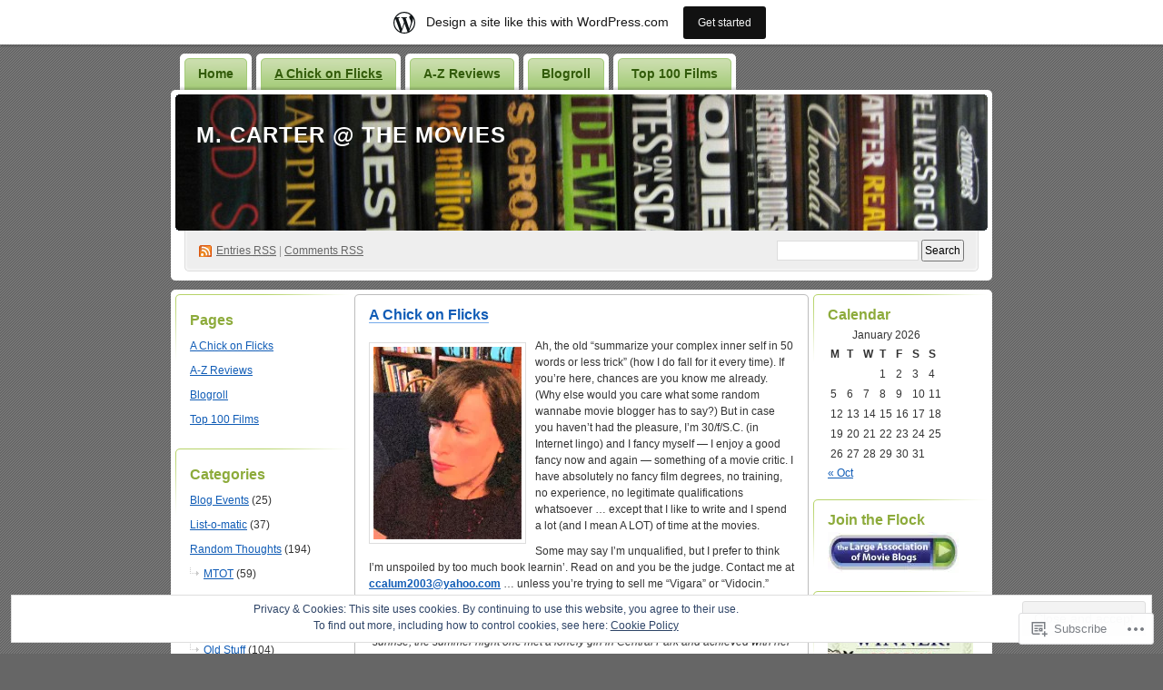

--- FILE ---
content_type: text/html; charset=UTF-8
request_url: https://mcarteratthemovies.wordpress.com/about/
body_size: 40520
content:
<!DOCTYPE html PUBLIC "-//W3C//DTD XHTML 1.0 Transitional//EN" "http://www.w3.org/TR/xhtml1/DTD/xhtml1-transitional.dtd">
<!--[if IE 8]>
<html id="ie8" xmlns="http://www.w3.org/1999/xhtml" lang="en">
<![endif]-->
<!--[if !(IE 8)]><!-->
<html xmlns="http://www.w3.org/1999/xhtml" lang="en">
<!--<![endif]-->
<head profile="http://gmpg.org/xfn/11">
<meta http-equiv="Content-Type" content="text/html; charset=UTF-8" />
<title>A Chick on Flicks | M. Carter @ the Movies</title>
<link rel="pingback" href="https://mcarteratthemovies.wordpress.com/xmlrpc.php" />
<meta name='robots' content='max-image-preview:large' />
<link rel='dns-prefetch' href='//s0.wp.com' />
<link rel='dns-prefetch' href='//widgets.wp.com' />
<link rel='dns-prefetch' href='//af.pubmine.com' />
<link rel="alternate" type="application/rss+xml" title="M. Carter @ the Movies &raquo; Feed" href="https://mcarteratthemovies.wordpress.com/feed/" />
<link rel="alternate" type="application/rss+xml" title="M. Carter @ the Movies &raquo; Comments Feed" href="https://mcarteratthemovies.wordpress.com/comments/feed/" />
<link rel="alternate" type="application/rss+xml" title="M. Carter @ the Movies &raquo; A Chick on&nbsp;Flicks Comments Feed" href="https://mcarteratthemovies.wordpress.com/about/feed/" />
	<script type="text/javascript">
		/* <![CDATA[ */
		function addLoadEvent(func) {
			var oldonload = window.onload;
			if (typeof window.onload != 'function') {
				window.onload = func;
			} else {
				window.onload = function () {
					oldonload();
					func();
				}
			}
		}
		/* ]]> */
	</script>
	<link crossorigin='anonymous' rel='stylesheet' id='all-css-0-1' href='/_static/??-eJx9jcEOwiAQRH9IXJsajAfjt1C64hZYSFlC+veiBxOj8Tgzb2agZWUTC7JArCqH6ogLNJodSgGsPU2eUAXTQDDmYAQLFNkC7m0pO/g9EMh3bEHJxnr1Ul/4FJJ7F6JZPQqxU5NZoaOfzr8v4hsxyQZyx9hfc51gJufGZ+kaL8NJD/p4OOtxeQB6zlia&cssminify=yes' type='text/css' media='all' />
<style id='wp-emoji-styles-inline-css'>

	img.wp-smiley, img.emoji {
		display: inline !important;
		border: none !important;
		box-shadow: none !important;
		height: 1em !important;
		width: 1em !important;
		margin: 0 0.07em !important;
		vertical-align: -0.1em !important;
		background: none !important;
		padding: 0 !important;
	}
/*# sourceURL=wp-emoji-styles-inline-css */
</style>
<link crossorigin='anonymous' rel='stylesheet' id='all-css-2-1' href='/wp-content/plugins/gutenberg-core/v22.4.2/build/styles/block-library/style.min.css?m=1769608164i&cssminify=yes' type='text/css' media='all' />
<style id='wp-block-library-inline-css'>
.has-text-align-justify {
	text-align:justify;
}
.has-text-align-justify{text-align:justify;}

/*# sourceURL=wp-block-library-inline-css */
</style><style id='global-styles-inline-css'>
:root{--wp--preset--aspect-ratio--square: 1;--wp--preset--aspect-ratio--4-3: 4/3;--wp--preset--aspect-ratio--3-4: 3/4;--wp--preset--aspect-ratio--3-2: 3/2;--wp--preset--aspect-ratio--2-3: 2/3;--wp--preset--aspect-ratio--16-9: 16/9;--wp--preset--aspect-ratio--9-16: 9/16;--wp--preset--color--black: #000000;--wp--preset--color--cyan-bluish-gray: #abb8c3;--wp--preset--color--white: #ffffff;--wp--preset--color--pale-pink: #f78da7;--wp--preset--color--vivid-red: #cf2e2e;--wp--preset--color--luminous-vivid-orange: #ff6900;--wp--preset--color--luminous-vivid-amber: #fcb900;--wp--preset--color--light-green-cyan: #7bdcb5;--wp--preset--color--vivid-green-cyan: #00d084;--wp--preset--color--pale-cyan-blue: #8ed1fc;--wp--preset--color--vivid-cyan-blue: #0693e3;--wp--preset--color--vivid-purple: #9b51e0;--wp--preset--gradient--vivid-cyan-blue-to-vivid-purple: linear-gradient(135deg,rgb(6,147,227) 0%,rgb(155,81,224) 100%);--wp--preset--gradient--light-green-cyan-to-vivid-green-cyan: linear-gradient(135deg,rgb(122,220,180) 0%,rgb(0,208,130) 100%);--wp--preset--gradient--luminous-vivid-amber-to-luminous-vivid-orange: linear-gradient(135deg,rgb(252,185,0) 0%,rgb(255,105,0) 100%);--wp--preset--gradient--luminous-vivid-orange-to-vivid-red: linear-gradient(135deg,rgb(255,105,0) 0%,rgb(207,46,46) 100%);--wp--preset--gradient--very-light-gray-to-cyan-bluish-gray: linear-gradient(135deg,rgb(238,238,238) 0%,rgb(169,184,195) 100%);--wp--preset--gradient--cool-to-warm-spectrum: linear-gradient(135deg,rgb(74,234,220) 0%,rgb(151,120,209) 20%,rgb(207,42,186) 40%,rgb(238,44,130) 60%,rgb(251,105,98) 80%,rgb(254,248,76) 100%);--wp--preset--gradient--blush-light-purple: linear-gradient(135deg,rgb(255,206,236) 0%,rgb(152,150,240) 100%);--wp--preset--gradient--blush-bordeaux: linear-gradient(135deg,rgb(254,205,165) 0%,rgb(254,45,45) 50%,rgb(107,0,62) 100%);--wp--preset--gradient--luminous-dusk: linear-gradient(135deg,rgb(255,203,112) 0%,rgb(199,81,192) 50%,rgb(65,88,208) 100%);--wp--preset--gradient--pale-ocean: linear-gradient(135deg,rgb(255,245,203) 0%,rgb(182,227,212) 50%,rgb(51,167,181) 100%);--wp--preset--gradient--electric-grass: linear-gradient(135deg,rgb(202,248,128) 0%,rgb(113,206,126) 100%);--wp--preset--gradient--midnight: linear-gradient(135deg,rgb(2,3,129) 0%,rgb(40,116,252) 100%);--wp--preset--font-size--small: 13px;--wp--preset--font-size--medium: 20px;--wp--preset--font-size--large: 36px;--wp--preset--font-size--x-large: 42px;--wp--preset--font-family--albert-sans: 'Albert Sans', sans-serif;--wp--preset--font-family--alegreya: Alegreya, serif;--wp--preset--font-family--arvo: Arvo, serif;--wp--preset--font-family--bodoni-moda: 'Bodoni Moda', serif;--wp--preset--font-family--bricolage-grotesque: 'Bricolage Grotesque', sans-serif;--wp--preset--font-family--cabin: Cabin, sans-serif;--wp--preset--font-family--chivo: Chivo, sans-serif;--wp--preset--font-family--commissioner: Commissioner, sans-serif;--wp--preset--font-family--cormorant: Cormorant, serif;--wp--preset--font-family--courier-prime: 'Courier Prime', monospace;--wp--preset--font-family--crimson-pro: 'Crimson Pro', serif;--wp--preset--font-family--dm-mono: 'DM Mono', monospace;--wp--preset--font-family--dm-sans: 'DM Sans', sans-serif;--wp--preset--font-family--dm-serif-display: 'DM Serif Display', serif;--wp--preset--font-family--domine: Domine, serif;--wp--preset--font-family--eb-garamond: 'EB Garamond', serif;--wp--preset--font-family--epilogue: Epilogue, sans-serif;--wp--preset--font-family--fahkwang: Fahkwang, sans-serif;--wp--preset--font-family--figtree: Figtree, sans-serif;--wp--preset--font-family--fira-sans: 'Fira Sans', sans-serif;--wp--preset--font-family--fjalla-one: 'Fjalla One', sans-serif;--wp--preset--font-family--fraunces: Fraunces, serif;--wp--preset--font-family--gabarito: Gabarito, system-ui;--wp--preset--font-family--ibm-plex-mono: 'IBM Plex Mono', monospace;--wp--preset--font-family--ibm-plex-sans: 'IBM Plex Sans', sans-serif;--wp--preset--font-family--ibarra-real-nova: 'Ibarra Real Nova', serif;--wp--preset--font-family--instrument-serif: 'Instrument Serif', serif;--wp--preset--font-family--inter: Inter, sans-serif;--wp--preset--font-family--josefin-sans: 'Josefin Sans', sans-serif;--wp--preset--font-family--jost: Jost, sans-serif;--wp--preset--font-family--libre-baskerville: 'Libre Baskerville', serif;--wp--preset--font-family--libre-franklin: 'Libre Franklin', sans-serif;--wp--preset--font-family--literata: Literata, serif;--wp--preset--font-family--lora: Lora, serif;--wp--preset--font-family--merriweather: Merriweather, serif;--wp--preset--font-family--montserrat: Montserrat, sans-serif;--wp--preset--font-family--newsreader: Newsreader, serif;--wp--preset--font-family--noto-sans-mono: 'Noto Sans Mono', sans-serif;--wp--preset--font-family--nunito: Nunito, sans-serif;--wp--preset--font-family--open-sans: 'Open Sans', sans-serif;--wp--preset--font-family--overpass: Overpass, sans-serif;--wp--preset--font-family--pt-serif: 'PT Serif', serif;--wp--preset--font-family--petrona: Petrona, serif;--wp--preset--font-family--piazzolla: Piazzolla, serif;--wp--preset--font-family--playfair-display: 'Playfair Display', serif;--wp--preset--font-family--plus-jakarta-sans: 'Plus Jakarta Sans', sans-serif;--wp--preset--font-family--poppins: Poppins, sans-serif;--wp--preset--font-family--raleway: Raleway, sans-serif;--wp--preset--font-family--roboto: Roboto, sans-serif;--wp--preset--font-family--roboto-slab: 'Roboto Slab', serif;--wp--preset--font-family--rubik: Rubik, sans-serif;--wp--preset--font-family--rufina: Rufina, serif;--wp--preset--font-family--sora: Sora, sans-serif;--wp--preset--font-family--source-sans-3: 'Source Sans 3', sans-serif;--wp--preset--font-family--source-serif-4: 'Source Serif 4', serif;--wp--preset--font-family--space-mono: 'Space Mono', monospace;--wp--preset--font-family--syne: Syne, sans-serif;--wp--preset--font-family--texturina: Texturina, serif;--wp--preset--font-family--urbanist: Urbanist, sans-serif;--wp--preset--font-family--work-sans: 'Work Sans', sans-serif;--wp--preset--spacing--20: 0.44rem;--wp--preset--spacing--30: 0.67rem;--wp--preset--spacing--40: 1rem;--wp--preset--spacing--50: 1.5rem;--wp--preset--spacing--60: 2.25rem;--wp--preset--spacing--70: 3.38rem;--wp--preset--spacing--80: 5.06rem;--wp--preset--shadow--natural: 6px 6px 9px rgba(0, 0, 0, 0.2);--wp--preset--shadow--deep: 12px 12px 50px rgba(0, 0, 0, 0.4);--wp--preset--shadow--sharp: 6px 6px 0px rgba(0, 0, 0, 0.2);--wp--preset--shadow--outlined: 6px 6px 0px -3px rgb(255, 255, 255), 6px 6px rgb(0, 0, 0);--wp--preset--shadow--crisp: 6px 6px 0px rgb(0, 0, 0);}:where(body) { margin: 0; }:where(.is-layout-flex){gap: 0.5em;}:where(.is-layout-grid){gap: 0.5em;}body .is-layout-flex{display: flex;}.is-layout-flex{flex-wrap: wrap;align-items: center;}.is-layout-flex > :is(*, div){margin: 0;}body .is-layout-grid{display: grid;}.is-layout-grid > :is(*, div){margin: 0;}body{padding-top: 0px;padding-right: 0px;padding-bottom: 0px;padding-left: 0px;}:root :where(.wp-element-button, .wp-block-button__link){background-color: #32373c;border-width: 0;color: #fff;font-family: inherit;font-size: inherit;font-style: inherit;font-weight: inherit;letter-spacing: inherit;line-height: inherit;padding-top: calc(0.667em + 2px);padding-right: calc(1.333em + 2px);padding-bottom: calc(0.667em + 2px);padding-left: calc(1.333em + 2px);text-decoration: none;text-transform: inherit;}.has-black-color{color: var(--wp--preset--color--black) !important;}.has-cyan-bluish-gray-color{color: var(--wp--preset--color--cyan-bluish-gray) !important;}.has-white-color{color: var(--wp--preset--color--white) !important;}.has-pale-pink-color{color: var(--wp--preset--color--pale-pink) !important;}.has-vivid-red-color{color: var(--wp--preset--color--vivid-red) !important;}.has-luminous-vivid-orange-color{color: var(--wp--preset--color--luminous-vivid-orange) !important;}.has-luminous-vivid-amber-color{color: var(--wp--preset--color--luminous-vivid-amber) !important;}.has-light-green-cyan-color{color: var(--wp--preset--color--light-green-cyan) !important;}.has-vivid-green-cyan-color{color: var(--wp--preset--color--vivid-green-cyan) !important;}.has-pale-cyan-blue-color{color: var(--wp--preset--color--pale-cyan-blue) !important;}.has-vivid-cyan-blue-color{color: var(--wp--preset--color--vivid-cyan-blue) !important;}.has-vivid-purple-color{color: var(--wp--preset--color--vivid-purple) !important;}.has-black-background-color{background-color: var(--wp--preset--color--black) !important;}.has-cyan-bluish-gray-background-color{background-color: var(--wp--preset--color--cyan-bluish-gray) !important;}.has-white-background-color{background-color: var(--wp--preset--color--white) !important;}.has-pale-pink-background-color{background-color: var(--wp--preset--color--pale-pink) !important;}.has-vivid-red-background-color{background-color: var(--wp--preset--color--vivid-red) !important;}.has-luminous-vivid-orange-background-color{background-color: var(--wp--preset--color--luminous-vivid-orange) !important;}.has-luminous-vivid-amber-background-color{background-color: var(--wp--preset--color--luminous-vivid-amber) !important;}.has-light-green-cyan-background-color{background-color: var(--wp--preset--color--light-green-cyan) !important;}.has-vivid-green-cyan-background-color{background-color: var(--wp--preset--color--vivid-green-cyan) !important;}.has-pale-cyan-blue-background-color{background-color: var(--wp--preset--color--pale-cyan-blue) !important;}.has-vivid-cyan-blue-background-color{background-color: var(--wp--preset--color--vivid-cyan-blue) !important;}.has-vivid-purple-background-color{background-color: var(--wp--preset--color--vivid-purple) !important;}.has-black-border-color{border-color: var(--wp--preset--color--black) !important;}.has-cyan-bluish-gray-border-color{border-color: var(--wp--preset--color--cyan-bluish-gray) !important;}.has-white-border-color{border-color: var(--wp--preset--color--white) !important;}.has-pale-pink-border-color{border-color: var(--wp--preset--color--pale-pink) !important;}.has-vivid-red-border-color{border-color: var(--wp--preset--color--vivid-red) !important;}.has-luminous-vivid-orange-border-color{border-color: var(--wp--preset--color--luminous-vivid-orange) !important;}.has-luminous-vivid-amber-border-color{border-color: var(--wp--preset--color--luminous-vivid-amber) !important;}.has-light-green-cyan-border-color{border-color: var(--wp--preset--color--light-green-cyan) !important;}.has-vivid-green-cyan-border-color{border-color: var(--wp--preset--color--vivid-green-cyan) !important;}.has-pale-cyan-blue-border-color{border-color: var(--wp--preset--color--pale-cyan-blue) !important;}.has-vivid-cyan-blue-border-color{border-color: var(--wp--preset--color--vivid-cyan-blue) !important;}.has-vivid-purple-border-color{border-color: var(--wp--preset--color--vivid-purple) !important;}.has-vivid-cyan-blue-to-vivid-purple-gradient-background{background: var(--wp--preset--gradient--vivid-cyan-blue-to-vivid-purple) !important;}.has-light-green-cyan-to-vivid-green-cyan-gradient-background{background: var(--wp--preset--gradient--light-green-cyan-to-vivid-green-cyan) !important;}.has-luminous-vivid-amber-to-luminous-vivid-orange-gradient-background{background: var(--wp--preset--gradient--luminous-vivid-amber-to-luminous-vivid-orange) !important;}.has-luminous-vivid-orange-to-vivid-red-gradient-background{background: var(--wp--preset--gradient--luminous-vivid-orange-to-vivid-red) !important;}.has-very-light-gray-to-cyan-bluish-gray-gradient-background{background: var(--wp--preset--gradient--very-light-gray-to-cyan-bluish-gray) !important;}.has-cool-to-warm-spectrum-gradient-background{background: var(--wp--preset--gradient--cool-to-warm-spectrum) !important;}.has-blush-light-purple-gradient-background{background: var(--wp--preset--gradient--blush-light-purple) !important;}.has-blush-bordeaux-gradient-background{background: var(--wp--preset--gradient--blush-bordeaux) !important;}.has-luminous-dusk-gradient-background{background: var(--wp--preset--gradient--luminous-dusk) !important;}.has-pale-ocean-gradient-background{background: var(--wp--preset--gradient--pale-ocean) !important;}.has-electric-grass-gradient-background{background: var(--wp--preset--gradient--electric-grass) !important;}.has-midnight-gradient-background{background: var(--wp--preset--gradient--midnight) !important;}.has-small-font-size{font-size: var(--wp--preset--font-size--small) !important;}.has-medium-font-size{font-size: var(--wp--preset--font-size--medium) !important;}.has-large-font-size{font-size: var(--wp--preset--font-size--large) !important;}.has-x-large-font-size{font-size: var(--wp--preset--font-size--x-large) !important;}.has-albert-sans-font-family{font-family: var(--wp--preset--font-family--albert-sans) !important;}.has-alegreya-font-family{font-family: var(--wp--preset--font-family--alegreya) !important;}.has-arvo-font-family{font-family: var(--wp--preset--font-family--arvo) !important;}.has-bodoni-moda-font-family{font-family: var(--wp--preset--font-family--bodoni-moda) !important;}.has-bricolage-grotesque-font-family{font-family: var(--wp--preset--font-family--bricolage-grotesque) !important;}.has-cabin-font-family{font-family: var(--wp--preset--font-family--cabin) !important;}.has-chivo-font-family{font-family: var(--wp--preset--font-family--chivo) !important;}.has-commissioner-font-family{font-family: var(--wp--preset--font-family--commissioner) !important;}.has-cormorant-font-family{font-family: var(--wp--preset--font-family--cormorant) !important;}.has-courier-prime-font-family{font-family: var(--wp--preset--font-family--courier-prime) !important;}.has-crimson-pro-font-family{font-family: var(--wp--preset--font-family--crimson-pro) !important;}.has-dm-mono-font-family{font-family: var(--wp--preset--font-family--dm-mono) !important;}.has-dm-sans-font-family{font-family: var(--wp--preset--font-family--dm-sans) !important;}.has-dm-serif-display-font-family{font-family: var(--wp--preset--font-family--dm-serif-display) !important;}.has-domine-font-family{font-family: var(--wp--preset--font-family--domine) !important;}.has-eb-garamond-font-family{font-family: var(--wp--preset--font-family--eb-garamond) !important;}.has-epilogue-font-family{font-family: var(--wp--preset--font-family--epilogue) !important;}.has-fahkwang-font-family{font-family: var(--wp--preset--font-family--fahkwang) !important;}.has-figtree-font-family{font-family: var(--wp--preset--font-family--figtree) !important;}.has-fira-sans-font-family{font-family: var(--wp--preset--font-family--fira-sans) !important;}.has-fjalla-one-font-family{font-family: var(--wp--preset--font-family--fjalla-one) !important;}.has-fraunces-font-family{font-family: var(--wp--preset--font-family--fraunces) !important;}.has-gabarito-font-family{font-family: var(--wp--preset--font-family--gabarito) !important;}.has-ibm-plex-mono-font-family{font-family: var(--wp--preset--font-family--ibm-plex-mono) !important;}.has-ibm-plex-sans-font-family{font-family: var(--wp--preset--font-family--ibm-plex-sans) !important;}.has-ibarra-real-nova-font-family{font-family: var(--wp--preset--font-family--ibarra-real-nova) !important;}.has-instrument-serif-font-family{font-family: var(--wp--preset--font-family--instrument-serif) !important;}.has-inter-font-family{font-family: var(--wp--preset--font-family--inter) !important;}.has-josefin-sans-font-family{font-family: var(--wp--preset--font-family--josefin-sans) !important;}.has-jost-font-family{font-family: var(--wp--preset--font-family--jost) !important;}.has-libre-baskerville-font-family{font-family: var(--wp--preset--font-family--libre-baskerville) !important;}.has-libre-franklin-font-family{font-family: var(--wp--preset--font-family--libre-franklin) !important;}.has-literata-font-family{font-family: var(--wp--preset--font-family--literata) !important;}.has-lora-font-family{font-family: var(--wp--preset--font-family--lora) !important;}.has-merriweather-font-family{font-family: var(--wp--preset--font-family--merriweather) !important;}.has-montserrat-font-family{font-family: var(--wp--preset--font-family--montserrat) !important;}.has-newsreader-font-family{font-family: var(--wp--preset--font-family--newsreader) !important;}.has-noto-sans-mono-font-family{font-family: var(--wp--preset--font-family--noto-sans-mono) !important;}.has-nunito-font-family{font-family: var(--wp--preset--font-family--nunito) !important;}.has-open-sans-font-family{font-family: var(--wp--preset--font-family--open-sans) !important;}.has-overpass-font-family{font-family: var(--wp--preset--font-family--overpass) !important;}.has-pt-serif-font-family{font-family: var(--wp--preset--font-family--pt-serif) !important;}.has-petrona-font-family{font-family: var(--wp--preset--font-family--petrona) !important;}.has-piazzolla-font-family{font-family: var(--wp--preset--font-family--piazzolla) !important;}.has-playfair-display-font-family{font-family: var(--wp--preset--font-family--playfair-display) !important;}.has-plus-jakarta-sans-font-family{font-family: var(--wp--preset--font-family--plus-jakarta-sans) !important;}.has-poppins-font-family{font-family: var(--wp--preset--font-family--poppins) !important;}.has-raleway-font-family{font-family: var(--wp--preset--font-family--raleway) !important;}.has-roboto-font-family{font-family: var(--wp--preset--font-family--roboto) !important;}.has-roboto-slab-font-family{font-family: var(--wp--preset--font-family--roboto-slab) !important;}.has-rubik-font-family{font-family: var(--wp--preset--font-family--rubik) !important;}.has-rufina-font-family{font-family: var(--wp--preset--font-family--rufina) !important;}.has-sora-font-family{font-family: var(--wp--preset--font-family--sora) !important;}.has-source-sans-3-font-family{font-family: var(--wp--preset--font-family--source-sans-3) !important;}.has-source-serif-4-font-family{font-family: var(--wp--preset--font-family--source-serif-4) !important;}.has-space-mono-font-family{font-family: var(--wp--preset--font-family--space-mono) !important;}.has-syne-font-family{font-family: var(--wp--preset--font-family--syne) !important;}.has-texturina-font-family{font-family: var(--wp--preset--font-family--texturina) !important;}.has-urbanist-font-family{font-family: var(--wp--preset--font-family--urbanist) !important;}.has-work-sans-font-family{font-family: var(--wp--preset--font-family--work-sans) !important;}
/*# sourceURL=global-styles-inline-css */
</style>

<style id='classic-theme-styles-inline-css'>
.wp-block-button__link{background-color:#32373c;border-radius:9999px;box-shadow:none;color:#fff;font-size:1.125em;padding:calc(.667em + 2px) calc(1.333em + 2px);text-decoration:none}.wp-block-file__button{background:#32373c;color:#fff}.wp-block-accordion-heading{margin:0}.wp-block-accordion-heading__toggle{background-color:inherit!important;color:inherit!important}.wp-block-accordion-heading__toggle:not(:focus-visible){outline:none}.wp-block-accordion-heading__toggle:focus,.wp-block-accordion-heading__toggle:hover{background-color:inherit!important;border:none;box-shadow:none;color:inherit;padding:var(--wp--preset--spacing--20,1em) 0;text-decoration:none}.wp-block-accordion-heading__toggle:focus-visible{outline:auto;outline-offset:0}
/*# sourceURL=/wp-content/plugins/gutenberg-core/v22.4.2/build/styles/block-library/classic.min.css */
</style>
<link crossorigin='anonymous' rel='stylesheet' id='all-css-4-1' href='/_static/??-eJx9jksOwjAMRC9EsEAtnwXiKCgfC1LqJIqd9vq4qtgAYmPJM/PsgbkYn5NgEqBmytjuMTH4XFF1KlZAE4QhWhyRNLb1zBv4jc1FGeNcqchsdFJsZOShIP/jBpRi/dOotJ5YDeCW3t5twhRyBdskkxWJ/osCrh5ci2OACavTzyoulflzX7pc6bI7Hk777tx1/fACNXxjkA==&cssminify=yes' type='text/css' media='all' />
<link rel='stylesheet' id='verbum-gutenberg-css-css' href='https://widgets.wp.com/verbum-block-editor/block-editor.css?ver=1738686361' media='all' />
<link crossorigin='anonymous' rel='stylesheet' id='all-css-6-1' href='/_static/??-eJx9i0EOgzAMwD60LmJFTBzQ3gIlC53SpiKp0H4Pu7ELN1uyYSsuSDbMBrZgQoVSJ5gjkQe1L+M9qN7glKXqCleKWWHFiYUOJDiqk15NhOJYwmhR8p+4N49x/a2vNDTPtul67/3jswPVTzwL&cssminify=yes' type='text/css' media='all' />
<link crossorigin='anonymous' rel='stylesheet' id='print-css-7-1' href='/wp-content/mu-plugins/global-print/global-print.css?m=1465851035i&cssminify=yes' type='text/css' media='print' />
<style id='jetpack-global-styles-frontend-style-inline-css'>
:root { --font-headings: unset; --font-base: unset; --font-headings-default: -apple-system,BlinkMacSystemFont,"Segoe UI",Roboto,Oxygen-Sans,Ubuntu,Cantarell,"Helvetica Neue",sans-serif; --font-base-default: -apple-system,BlinkMacSystemFont,"Segoe UI",Roboto,Oxygen-Sans,Ubuntu,Cantarell,"Helvetica Neue",sans-serif;}
/*# sourceURL=jetpack-global-styles-frontend-style-inline-css */
</style>
<link crossorigin='anonymous' rel='stylesheet' id='all-css-10-1' href='/_static/??-eJyNjcsKAjEMRX/IGtQZBxfip0hMS9sxTYppGfx7H7gRN+7ugcs5sFRHKi1Ig9Jd5R6zGMyhVaTrh8G6QFHfORhYwlvw6P39PbPENZmt4G/ROQuBKWVkxxrVvuBH1lIoz2waILJekF+HUzlupnG3nQ77YZwfuRJIaQ==&cssminify=yes' type='text/css' media='all' />
<script type="text/javascript" id="wpcom-actionbar-placeholder-js-extra">
/* <![CDATA[ */
var actionbardata = {"siteID":"4821519","postID":"2","siteURL":"https://mcarteratthemovies.wordpress.com","xhrURL":"https://mcarteratthemovies.wordpress.com/wp-admin/admin-ajax.php","nonce":"568a300120","isLoggedIn":"","statusMessage":"","subsEmailDefault":"instantly","proxyScriptUrl":"https://s0.wp.com/wp-content/js/wpcom-proxy-request.js?m=1513050504i&amp;ver=20211021","shortlink":"https://wp.me/Pkeir-2","i18n":{"followedText":"New posts from this site will now appear in your \u003Ca href=\"https://wordpress.com/reader\"\u003EReader\u003C/a\u003E","foldBar":"Collapse this bar","unfoldBar":"Expand this bar","shortLinkCopied":"Shortlink copied to clipboard."}};
//# sourceURL=wpcom-actionbar-placeholder-js-extra
/* ]]> */
</script>
<script type="text/javascript" id="jetpack-mu-wpcom-settings-js-before">
/* <![CDATA[ */
var JETPACK_MU_WPCOM_SETTINGS = {"assetsUrl":"https://s0.wp.com/wp-content/mu-plugins/jetpack-mu-wpcom-plugin/sun/jetpack_vendor/automattic/jetpack-mu-wpcom/src/build/"};
//# sourceURL=jetpack-mu-wpcom-settings-js-before
/* ]]> */
</script>
<script crossorigin='anonymous' type='text/javascript'  src='/_static/??/wp-content/js/rlt-proxy.js,/wp-content/blog-plugins/wordads-classes/js/cmp/v2/cmp-non-gdpr.js?m=1720530689j'></script>
<script type="text/javascript" id="rlt-proxy-js-after">
/* <![CDATA[ */
	rltInitialize( {"token":null,"iframeOrigins":["https:\/\/widgets.wp.com"]} );
//# sourceURL=rlt-proxy-js-after
/* ]]> */
</script>
<link rel="EditURI" type="application/rsd+xml" title="RSD" href="https://mcarteratthemovies.wordpress.com/xmlrpc.php?rsd" />
<meta name="generator" content="WordPress.com" />
<link rel="canonical" href="https://mcarteratthemovies.wordpress.com/about/" />
<link rel='shortlink' href='https://wp.me/Pkeir-2' />
<link rel="alternate" type="application/json+oembed" href="https://public-api.wordpress.com/oembed/?format=json&amp;url=https%3A%2F%2Fmcarteratthemovies.wordpress.com%2Fabout%2F&amp;for=wpcom-auto-discovery" /><link rel="alternate" type="application/xml+oembed" href="https://public-api.wordpress.com/oembed/?format=xml&amp;url=https%3A%2F%2Fmcarteratthemovies.wordpress.com%2Fabout%2F&amp;for=wpcom-auto-discovery" />
<!-- Jetpack Open Graph Tags -->
<meta property="og:type" content="article" />
<meta property="og:title" content="A Chick on Flicks" />
<meta property="og:url" content="https://mcarteratthemovies.wordpress.com/about/" />
<meta property="og:description" content="Ah, the old &#8220;summarize your complex inner self in 50 words or less trick&#8221; (how I do fall for it every time). If you&#8217;re here, chances are you know me already. (Why else would you c…" />
<meta property="article:published_time" content="2008-09-11T15:22:47+00:00" />
<meta property="article:modified_time" content="2011-07-22T12:19:13+00:00" />
<meta property="og:site_name" content="M. Carter @ the Movies" />
<meta property="og:image" content="https://mcarteratthemovies.wordpress.com/wp-content/uploads/2008/09/me4.jpg" />
<meta property="og:image:secure_url" content="https://mcarteratthemovies.wordpress.com/wp-content/uploads/2008/09/me4.jpg" />
<meta property="og:image:width" content="163" />
<meta property="og:image:height" content="212" />
<meta property="og:image:alt" content="" />
<meta property="og:locale" content="en_US" />
<meta property="fb:app_id" content="249643311490" />
<meta property="article:publisher" content="https://www.facebook.com/WordPresscom" />
<meta name="twitter:text:title" content="A Chick on&nbsp;Flicks" />
<meta name="twitter:image" content="https://mcarteratthemovies.wordpress.com/wp-content/uploads/2008/09/me4.jpg?w=144" />
<meta name="twitter:card" content="summary" />

<!-- End Jetpack Open Graph Tags -->
<link rel="shortcut icon" type="image/x-icon" href="https://secure.gravatar.com/blavatar/46861605e4a0d1a6a5b796ad2419d21cd1921471e7a74a1db781ee4bb531b7cd?s=32" sizes="16x16" />
<link rel="icon" type="image/x-icon" href="https://secure.gravatar.com/blavatar/46861605e4a0d1a6a5b796ad2419d21cd1921471e7a74a1db781ee4bb531b7cd?s=32" sizes="16x16" />
<link rel="apple-touch-icon" href="https://secure.gravatar.com/blavatar/46861605e4a0d1a6a5b796ad2419d21cd1921471e7a74a1db781ee4bb531b7cd?s=114" />
<link rel='openid.server' href='https://mcarteratthemovies.wordpress.com/?openidserver=1' />
<link rel='openid.delegate' href='https://mcarteratthemovies.wordpress.com/' />
<link rel="search" type="application/opensearchdescription+xml" href="https://mcarteratthemovies.wordpress.com/osd.xml" title="M. Carter @ the Movies" />
<link rel="search" type="application/opensearchdescription+xml" href="https://s1.wp.com/opensearch.xml" title="WordPress.com" />
		<style id="wpcom-hotfix-masterbar-style">
			@media screen and (min-width: 783px) {
				#wpadminbar .quicklinks li#wp-admin-bar-my-account.with-avatar > a img {
					margin-top: 5px;
				}
			}
		</style>
		<style type="text/css">.recentcomments a{display:inline !important;padding:0 !important;margin:0 !important;}</style>		<style type="text/css">
			.recentcomments a {
				display: inline !important;
				padding: 0 !important;
				margin: 0 !important;
			}

			table.recentcommentsavatartop img.avatar, table.recentcommentsavatarend img.avatar {
				border: 0px;
				margin: 0;
			}

			table.recentcommentsavatartop a, table.recentcommentsavatarend a {
				border: 0px !important;
				background-color: transparent !important;
			}

			td.recentcommentsavatarend, td.recentcommentsavatartop {
				padding: 0px 0px 1px 0px;
				margin: 0px;
			}

			td.recentcommentstextend {
				border: none !important;
				padding: 0px 0px 2px 10px;
			}

			.rtl td.recentcommentstextend {
				padding: 0px 10px 2px 0px;
			}

			td.recentcommentstexttop {
				border: none;
				padding: 0px 0px 0px 10px;
			}

			.rtl td.recentcommentstexttop {
				padding: 0px 10px 0px 0px;
			}
		</style>
		<meta name="description" content="Ah, the old &quot;summarize your complex inner self in 50 words or less trick&quot; (how I do fall for it every time). If you&#039;re here, chances are you know me already. (Why else would you care what some random wannabe movie blogger has to say?) But in case you haven&#039;t had the pleasure, I&#039;m 30/f/S.C. (in Internet&hellip;" />
<style type="text/css">
#header h1 a, #header h1 a:hover, #header .description {
color: #fff;
}
</style>
<script type="text/javascript">
/* <![CDATA[ */
var wa_client = {}; wa_client.cmd = []; wa_client.config = { 'blog_id': 4821519, 'blog_language': 'en', 'is_wordads': false, 'hosting_type': 0, 'afp_account_id': null, 'afp_host_id': 5038568878849053, 'theme': 'pub/digg3', '_': { 'title': 'Advertisement', 'privacy_settings': 'Privacy Settings' }, 'formats': [ 'inline', 'belowpost', 'bottom_sticky', 'sidebar_sticky_right', 'sidebar', 'gutenberg_rectangle', 'gutenberg_leaderboard', 'gutenberg_mobile_leaderboard', 'gutenberg_skyscraper' ] };
/* ]]> */
</script>
		<script type="text/javascript">

			window.doNotSellCallback = function() {

				var linkElements = [
					'a[href="https://wordpress.com/?ref=footer_blog"]',
					'a[href="https://wordpress.com/?ref=footer_website"]',
					'a[href="https://wordpress.com/?ref=vertical_footer"]',
					'a[href^="https://wordpress.com/?ref=footer_segment_"]',
				].join(',');

				var dnsLink = document.createElement( 'a' );
				dnsLink.href = 'https://wordpress.com/advertising-program-optout/';
				dnsLink.classList.add( 'do-not-sell-link' );
				dnsLink.rel = 'nofollow';
				dnsLink.style.marginLeft = '0.5em';
				dnsLink.textContent = 'Do Not Sell or Share My Personal Information';

				var creditLinks = document.querySelectorAll( linkElements );

				if ( 0 === creditLinks.length ) {
					return false;
				}

				Array.prototype.forEach.call( creditLinks, function( el ) {
					el.insertAdjacentElement( 'afterend', dnsLink );
				});

				return true;
			};

		</script>
		<script type="text/javascript">
	window.google_analytics_uacct = "UA-52447-2";
</script>

<script type="text/javascript">
	var _gaq = _gaq || [];
	_gaq.push(['_setAccount', 'UA-52447-2']);
	_gaq.push(['_gat._anonymizeIp']);
	_gaq.push(['_setDomainName', 'wordpress.com']);
	_gaq.push(['_initData']);
	_gaq.push(['_trackPageview']);

	(function() {
		var ga = document.createElement('script'); ga.type = 'text/javascript'; ga.async = true;
		ga.src = ('https:' == document.location.protocol ? 'https://ssl' : 'http://www') + '.google-analytics.com/ga.js';
		(document.getElementsByTagName('head')[0] || document.getElementsByTagName('body')[0]).appendChild(ga);
	})();
</script>
<link crossorigin='anonymous' rel='stylesheet' id='all-css-0-3' href='/_static/??-eJydjssKwkAMRX/INtQH6kL8FGnTUNLOTEKTofj3jvgAd+ouJ9x7uLBohZKckkPMlYY8cDIYybXF6clgOcGFE0KXOfQFO8OZ1VlK9oPqyKlGsxV8LY7S50AGC/cDuYGLVipWLvNroB9tj5lBcCr9hZXmP+dgO0s2Cu/M63H3neOp2e82x0OzbdbjDaodeyk=&cssminify=yes' type='text/css' media='all' />
</head>
<body class="wp-singular page-template-default page page-id-2 wp-theme-pubdigg3 customizer-styles-applied jetpack-reblog-enabled has-marketing-bar has-marketing-bar-theme-digg-3-column"><div id="container">

<div id="header">

	<div id="menu">
		<ul class="menu">
	<li class="page_item"><a href="https://mcarteratthemovies.wordpress.com/">Home</a></li>
	<li class="page_item page-item-2 current_page_item"><a href="https://mcarteratthemovies.wordpress.com/about/" aria-current="page">A Chick on&nbsp;Flicks</a></li>
<li class="page_item page-item-1207"><a href="https://mcarteratthemovies.wordpress.com/a-z-reviews/">A-Z Reviews</a></li>
<li class="page_item page-item-2720"><a href="https://mcarteratthemovies.wordpress.com/blogroll/">Blogroll</a></li>
<li class="page_item page-item-801"><a href="https://mcarteratthemovies.wordpress.com/top-100-films/">Top 100 Films</a></li>
</ul>
	</div>

	<div id="header-box">
	<div id="header-image">
		<img src="https://mcarteratthemovies.wordpress.com/wp-content/uploads/2009/08/cropped-img_04191.jpg" alt="" />
	</div>
	<div id="header-overlay">
		<img src="https://s0.wp.com/wp-content/themes/pub/digg3/images/bg_header_overlay.png?m=1391151072i" alt="" />
	</div>

	<div id="pagetitle">
		<h1><a href="https://mcarteratthemovies.wordpress.com/" title="M. Carter @ the Movies">M. Carter @ the Movies</a></h1>
	</div>

	<div id="syndication">
		<a href="https://mcarteratthemovies.wordpress.com/feed/" title="Syndicate this site using RSS" class="feed">Entries <abbr title="Really Simple Syndication">RSS</abbr></a> &#124; <a href="https://mcarteratthemovies.wordpress.com/comments/feed/" title="Syndicate comments using RSS">Comments RSS</a>
	</div>
	<div id="searchbox">
		<form method="get" id="searchform" action="https://mcarteratthemovies.wordpress.com/">
<div>
	<input type="text" value="" name="s" id="s" />
	<input type="submit" id="searchsubmit" value="Search" />
</div>
</form>	</div>
	</div>
</div>

<div class="pagewrapper"><div id="page">

<!-- Start Obar -->

	<div class="obar">
<ul>

<li id="pages-3" class="widget widget_pages"><h2 class="widgettitle">Pages</h2>

			<ul>
				<li class="page_item page-item-2 current_page_item"><a href="https://mcarteratthemovies.wordpress.com/about/" aria-current="page">A Chick on&nbsp;Flicks</a></li>
<li class="page_item page-item-1207"><a href="https://mcarteratthemovies.wordpress.com/a-z-reviews/">A-Z Reviews</a></li>
<li class="page_item page-item-2720"><a href="https://mcarteratthemovies.wordpress.com/blogroll/">Blogroll</a></li>
<li class="page_item page-item-801"><a href="https://mcarteratthemovies.wordpress.com/top-100-films/">Top 100 Films</a></li>
			</ul>

			</li>
<li id="categories-2" class="widget widget_categories"><h2 class="widgettitle">Categories</h2>

			<ul>
					<li class="cat-item cat-item-78113"><a href="https://mcarteratthemovies.wordpress.com/category/blog-events/">Blog Events</a> (25)
</li>
	<li class="cat-item cat-item-14745808"><a href="https://mcarteratthemovies.wordpress.com/category/list-o-matic/">List-o-matic</a> (37)
</li>
	<li class="cat-item cat-item-161"><a href="https://mcarteratthemovies.wordpress.com/category/random-thoughts/">Random Thoughts</a> (194)
<ul class='children'>
	<li class="cat-item cat-item-34357893"><a href="https://mcarteratthemovies.wordpress.com/category/random-thoughts/mtot/">MTOT</a> (59)
</li>
</ul>
</li>
	<li class="cat-item cat-item-309"><a href="https://mcarteratthemovies.wordpress.com/category/reviews/">Reviews</a> (232)
<ul class='children'>
	<li class="cat-item cat-item-29"><a href="https://mcarteratthemovies.wordpress.com/category/reviews/new-stuff/">New Stuff</a> (73)
</li>
	<li class="cat-item cat-item-29133"><a href="https://mcarteratthemovies.wordpress.com/category/reviews/old-stuff/">Old Stuff</a> (104)
</li>
	<li class="cat-item cat-item-24804048"><a href="https://mcarteratthemovies.wordpress.com/category/reviews/top-100-reviews/">Top 100 Reviews</a> (47)
</li>
	<li class="cat-item cat-item-33949936"><a href="https://mcarteratthemovies.wordpress.com/category/reviews/ttc-terrifically-terrible-cinema/">TTC: Terrifically Terrible Cinema</a> (8)
</li>
</ul>
</li>
			</ul>

			</li>
<li id="archives-3" class="widget widget_archive"><h2 class="widgettitle">Archives</h2>
		<label class="screen-reader-text" for="archives-dropdown-3">Archives</label>
		<select id="archives-dropdown-3" name="archive-dropdown">
			
			<option value="">Select Month</option>
				<option value='https://mcarteratthemovies.wordpress.com/2012/10/'> October 2012 &nbsp;(1)</option>
	<option value='https://mcarteratthemovies.wordpress.com/2011/09/'> September 2011 &nbsp;(1)</option>
	<option value='https://mcarteratthemovies.wordpress.com/2011/08/'> August 2011 &nbsp;(4)</option>
	<option value='https://mcarteratthemovies.wordpress.com/2011/07/'> July 2011 &nbsp;(12)</option>
	<option value='https://mcarteratthemovies.wordpress.com/2011/06/'> June 2011 &nbsp;(4)</option>
	<option value='https://mcarteratthemovies.wordpress.com/2011/05/'> May 2011 &nbsp;(10)</option>
	<option value='https://mcarteratthemovies.wordpress.com/2011/04/'> April 2011 &nbsp;(10)</option>
	<option value='https://mcarteratthemovies.wordpress.com/2011/03/'> March 2011 &nbsp;(11)</option>
	<option value='https://mcarteratthemovies.wordpress.com/2011/02/'> February 2011 &nbsp;(4)</option>
	<option value='https://mcarteratthemovies.wordpress.com/2011/01/'> January 2011 &nbsp;(10)</option>
	<option value='https://mcarteratthemovies.wordpress.com/2010/12/'> December 2010 &nbsp;(5)</option>
	<option value='https://mcarteratthemovies.wordpress.com/2010/11/'> November 2010 &nbsp;(2)</option>
	<option value='https://mcarteratthemovies.wordpress.com/2010/10/'> October 2010 &nbsp;(15)</option>
	<option value='https://mcarteratthemovies.wordpress.com/2010/09/'> September 2010 &nbsp;(7)</option>
	<option value='https://mcarteratthemovies.wordpress.com/2010/08/'> August 2010 &nbsp;(9)</option>
	<option value='https://mcarteratthemovies.wordpress.com/2010/07/'> July 2010 &nbsp;(24)</option>
	<option value='https://mcarteratthemovies.wordpress.com/2010/06/'> June 2010 &nbsp;(24)</option>
	<option value='https://mcarteratthemovies.wordpress.com/2010/05/'> May 2010 &nbsp;(28)</option>
	<option value='https://mcarteratthemovies.wordpress.com/2010/04/'> April 2010 &nbsp;(27)</option>
	<option value='https://mcarteratthemovies.wordpress.com/2010/03/'> March 2010 &nbsp;(21)</option>
	<option value='https://mcarteratthemovies.wordpress.com/2010/02/'> February 2010 &nbsp;(20)</option>
	<option value='https://mcarteratthemovies.wordpress.com/2010/01/'> January 2010 &nbsp;(20)</option>
	<option value='https://mcarteratthemovies.wordpress.com/2009/12/'> December 2009 &nbsp;(17)</option>
	<option value='https://mcarteratthemovies.wordpress.com/2009/11/'> November 2009 &nbsp;(19)</option>
	<option value='https://mcarteratthemovies.wordpress.com/2009/10/'> October 2009 &nbsp;(20)</option>
	<option value='https://mcarteratthemovies.wordpress.com/2009/09/'> September 2009 &nbsp;(20)</option>
	<option value='https://mcarteratthemovies.wordpress.com/2009/08/'> August 2009 &nbsp;(22)</option>
	<option value='https://mcarteratthemovies.wordpress.com/2009/07/'> July 2009 &nbsp;(28)</option>
	<option value='https://mcarteratthemovies.wordpress.com/2009/06/'> June 2009 &nbsp;(7)</option>
	<option value='https://mcarteratthemovies.wordpress.com/2009/05/'> May 2009 &nbsp;(5)</option>
	<option value='https://mcarteratthemovies.wordpress.com/2009/04/'> April 2009 &nbsp;(7)</option>
	<option value='https://mcarteratthemovies.wordpress.com/2009/03/'> March 2009 &nbsp;(6)</option>
	<option value='https://mcarteratthemovies.wordpress.com/2009/02/'> February 2009 &nbsp;(6)</option>
	<option value='https://mcarteratthemovies.wordpress.com/2009/01/'> January 2009 &nbsp;(7)</option>
	<option value='https://mcarteratthemovies.wordpress.com/2008/12/'> December 2008 &nbsp;(7)</option>
	<option value='https://mcarteratthemovies.wordpress.com/2008/11/'> November 2008 &nbsp;(10)</option>
	<option value='https://mcarteratthemovies.wordpress.com/2008/10/'> October 2008 &nbsp;(9)</option>
	<option value='https://mcarteratthemovies.wordpress.com/2008/09/'> September 2008 &nbsp;(2)</option>

		</select>

			<script type="text/javascript">
/* <![CDATA[ */

( ( dropdownId ) => {
	const dropdown = document.getElementById( dropdownId );
	function onSelectChange() {
		setTimeout( () => {
			if ( 'escape' === dropdown.dataset.lastkey ) {
				return;
			}
			if ( dropdown.value ) {
				document.location.href = dropdown.value;
			}
		}, 250 );
	}
	function onKeyUp( event ) {
		if ( 'Escape' === event.key ) {
			dropdown.dataset.lastkey = 'escape';
		} else {
			delete dropdown.dataset.lastkey;
		}
	}
	function onClick() {
		delete dropdown.dataset.lastkey;
	}
	dropdown.addEventListener( 'keyup', onKeyUp );
	dropdown.addEventListener( 'click', onClick );
	dropdown.addEventListener( 'change', onSelectChange );
})( "archives-dropdown-3" );

//# sourceURL=WP_Widget_Archives%3A%3Awidget
/* ]]> */
</script>
</li>
<li id="blog_subscription-3" class="widget widget_blog_subscription jetpack_subscription_widget"><h2 class="widgettitle"><label for="subscribe-field">Hook Me Up</label></h2>


			<div class="wp-block-jetpack-subscriptions__container">
			<form
				action="https://subscribe.wordpress.com"
				method="post"
				accept-charset="utf-8"
				data-blog="4821519"
				data-post_access_level="everybody"
				id="subscribe-blog"
			>
				<p>Enter your email address to subscribe to this blog and receive notifications of new posts by email.</p>
				<p id="subscribe-email">
					<label
						id="subscribe-field-label"
						for="subscribe-field"
						class="screen-reader-text"
					>
						Email Address:					</label>

					<input
							type="email"
							name="email"
							autocomplete="email"
							
							style="width: 95%; padding: 1px 10px"
							placeholder="Email Address"
							value=""
							id="subscribe-field"
							required
						/>				</p>

				<p id="subscribe-submit"
									>
					<input type="hidden" name="action" value="subscribe"/>
					<input type="hidden" name="blog_id" value="4821519"/>
					<input type="hidden" name="source" value="https://mcarteratthemovies.wordpress.com/about/"/>
					<input type="hidden" name="sub-type" value="widget"/>
					<input type="hidden" name="redirect_fragment" value="subscribe-blog"/>
					<input type="hidden" id="_wpnonce" name="_wpnonce" value="b7c624c2ff" />					<button type="submit"
													class="wp-block-button__link"
																	>
						Sign me up!					</button>
				</p>
			</form>
							<div class="wp-block-jetpack-subscriptions__subscount">
					Join 42 other subscribers				</div>
						</div>
			
</li>
<li id="top-posts-2" class="widget widget_top-posts"><h2 class="widgettitle">Top Posts</h2>
<ul><li><a href="https://mcarteratthemovies.wordpress.com/2009/08/11/15-great-high-school-movie-lines/" class="bump-view" data-bump-view="tp">15 bitchin&#039; high school movie lines</a></li><li><a href="https://mcarteratthemovies.wordpress.com/2009/07/28/netflix-pick-spun-2002/" class="bump-view" data-bump-view="tp">Review: &quot;Spun&quot; (2002)</a></li><li><a href="https://mcarteratthemovies.wordpress.com/2010/08/05/bit-o-break/" class="bump-view" data-bump-view="tp">Bit-o-break</a></li><li><a href="https://mcarteratthemovies.wordpress.com/2010/06/30/i-just-want-to-lie-on-a-beach-and-eat-hot-dogs/" class="bump-view" data-bump-view="tp">I just want to lie on a beach and eat hot dogs...</a></li><li><a href="https://mcarteratthemovies.wordpress.com/2010/04/16/vienna-teng-will-not-take-your-stapler/" class="bump-view" data-bump-view="tp">Vienna Teng will not take your stapler</a></li></ul></li>

</ul>
	</div>

<!-- End Obar -->
	<div class="wrapper"><!-- This wrapper class appears only on Page and Single Post pages. -->
	<div class="narrowcolumnwrapper"><div class="narrowcolumn">

		<div class="content">

			
			<div class="post post-2 page type-page status-publish hentry" id="post-2">

				<h2><a href="https://mcarteratthemovies.wordpress.com/about/" rel="bookmark" title="A Chick on&nbsp;Flicks">A Chick on&nbsp;Flicks</a></h2>

				<div class="entry">

					<p><img data-attachment-id="4545" data-permalink="https://mcarteratthemovies.wordpress.com/about/me-3/" data-orig-file="https://mcarteratthemovies.wordpress.com/wp-content/uploads/2008/09/me4.jpg" data-orig-size="181,236" data-comments-opened="1" data-image-meta="{&quot;aperture&quot;:&quot;0&quot;,&quot;credit&quot;:&quot;&quot;,&quot;camera&quot;:&quot;&quot;,&quot;caption&quot;:&quot;&quot;,&quot;created_timestamp&quot;:&quot;0&quot;,&quot;copyright&quot;:&quot;&quot;,&quot;focal_length&quot;:&quot;0&quot;,&quot;iso&quot;:&quot;0&quot;,&quot;shutter_speed&quot;:&quot;0&quot;,&quot;title&quot;:&quot;&quot;}" data-image-title="Me" data-image-description="" data-image-caption="" data-medium-file="https://mcarteratthemovies.wordpress.com/wp-content/uploads/2008/09/me4.jpg?w=181" data-large-file="https://mcarteratthemovies.wordpress.com/wp-content/uploads/2008/09/me4.jpg?w=181" class="size-full wp-image-4545 alignleft" title="Me" src="https://mcarteratthemovies.wordpress.com/wp-content/uploads/2008/09/me4.jpg?w=468" alt=""   srcset="https://mcarteratthemovies.wordpress.com/wp-content/uploads/2008/09/me4.jpg?w=163&amp;h=213 163w, https://mcarteratthemovies.wordpress.com/wp-content/uploads/2008/09/me4.jpg?w=115&amp;h=150 115w, https://mcarteratthemovies.wordpress.com/wp-content/uploads/2008/09/me4.jpg 181w" sizes="(max-width: 163px) 100vw, 163px" />Ah, the old &#8220;summarize your complex inner self in 50 words or less trick&#8221; (how I do fall for it every time). If you&#8217;re here, chances are you know me already. (Why else would you care what some random wannabe movie blogger has to say?) But in case you haven&#8217;t had the pleasure, I&#8217;m 30/f/S.C. (in Internet lingo) and I fancy myself &#8212; I enjoy a good fancy now and again &#8212; something of a movie critic. I have absolutely no fancy film degrees, no training,  no experience, no legitimate qualifications whatsoever &#8230; except that I like to write and I spend a lot (and I mean A LOT) of time at the movies.</p>
<p>Some may say I&#8217;m unqualified, but I prefer to think I&#8217;m unspoiled by too much book learnin&#8217;. Read on and you be the judge. Contact me at <a href="mailto:ccalum2003@yahoo.com"><strong>ccalum2003@yahoo.com</strong></a> &#8230; unless you&#8217;re trying to sell me &#8220;Vigara&#8221; or &#8220;Vidocin.&#8221;</p>
<p style="text-align:center;"><em>&#8220;The fact is I am quite happy in a movie, even a bad one. Other people, so I have read, treasure memorable moments in their lives: the time one climbed the Parthenon at sunrise, the summer night one met a lonely girl in Central Park and achieved with her a sweet and natural relationship, as they say in books &#8230; What I remember is the time John Wayne killed three men with a carbine as he was falling to the dusty street in &#8216;Stagecoach,&#8217; and the time the kitten found Orson Welles in the doorway in &#8216;The Third Man.&#8217;” ~~Walker Percy, &#8220;The Moviegoer&#8221;</em></p>
<div id="atatags-370373-697ed4c84d496">
		<script type="text/javascript">
			__ATA = window.__ATA || {};
			__ATA.cmd = window.__ATA.cmd || [];
			__ATA.cmd.push(function() {
				__ATA.initVideoSlot('atatags-370373-697ed4c84d496', {
					sectionId: '370373',
					format: 'inread'
				});
			});
		</script>
	</div><span id="wordads-inline-marker" style="display: none;"></span><div id="jp-post-flair" class="sharedaddy sd-like-enabled sd-sharing-enabled"><div class="sharedaddy sd-sharing-enabled"><div class="robots-nocontent sd-block sd-social sd-social-icon-text sd-sharing"><h3 class="sd-title">Share this:</h3><div class="sd-content"><ul><li class="share-facebook"><a rel="nofollow noopener noreferrer"
				data-shared="sharing-facebook-2"
				class="share-facebook sd-button share-icon"
				href="https://mcarteratthemovies.wordpress.com/about/?share=facebook"
				target="_blank"
				aria-labelledby="sharing-facebook-2"
				>
				<span id="sharing-facebook-2" hidden>Share on Facebook (Opens in new window)</span>
				<span>Facebook</span>
			</a></li><li class="share-x"><a rel="nofollow noopener noreferrer"
				data-shared="sharing-x-2"
				class="share-x sd-button share-icon"
				href="https://mcarteratthemovies.wordpress.com/about/?share=x"
				target="_blank"
				aria-labelledby="sharing-x-2"
				>
				<span id="sharing-x-2" hidden>Share on X (Opens in new window)</span>
				<span>X</span>
			</a></li><li class="share-end"></li></ul></div></div></div><div class='sharedaddy sd-block sd-like jetpack-likes-widget-wrapper jetpack-likes-widget-unloaded' id='like-post-wrapper-4821519-2-697ed4c84da72' data-src='//widgets.wp.com/likes/index.html?ver=20260201#blog_id=4821519&amp;post_id=2&amp;origin=mcarteratthemovies.wordpress.com&amp;obj_id=4821519-2-697ed4c84da72' data-name='like-post-frame-4821519-2-697ed4c84da72' data-title='Like or Reblog'><div class='likes-widget-placeholder post-likes-widget-placeholder' style='height: 55px;'><span class='button'><span>Like</span></span> <span class='loading'>Loading...</span></div><span class='sd-text-color'></span><a class='sd-link-color'></a></div></div>										

				</div>
			</div>


		</div><!-- End content -->

	</div></div><!-- End narrowcolumnwrapper and narrowcolumn classes -->

	
<div class="narrowcolumnwrapper"><div class="narrowcolumn">
	<div class="content">
	<div class="post post-2 page type-page status-publish hentry">

	<h3 id="comments">37 Responses</h3>

	<ol class="commentlist">
	
<li class="comment byuser comment-author-knowledgetoday even thread-even depth-1 parent" id="comment-75">
<div id="div-comment-75">
	<div class="comment-meta commentmetadata">
		<div class="avatar"><img referrerpolicy="no-referrer" alt='knowledgetoday&#039;s avatar' src='https://2.gravatar.com/avatar/562578705267c58872e29eba5e5bb50235ed93fa259c030bccb160711b7e0f49?s=32&#038;d=monsterid&#038;r=G' srcset='https://2.gravatar.com/avatar/562578705267c58872e29eba5e5bb50235ed93fa259c030bccb160711b7e0f49?s=32&#038;d=monsterid&#038;r=G 1x, https://2.gravatar.com/avatar/562578705267c58872e29eba5e5bb50235ed93fa259c030bccb160711b7e0f49?s=48&#038;d=monsterid&#038;r=G 1.5x, https://2.gravatar.com/avatar/562578705267c58872e29eba5e5bb50235ed93fa259c030bccb160711b7e0f49?s=64&#038;d=monsterid&#038;r=G 2x, https://2.gravatar.com/avatar/562578705267c58872e29eba5e5bb50235ed93fa259c030bccb160711b7e0f49?s=96&#038;d=monsterid&#038;r=G 3x, https://2.gravatar.com/avatar/562578705267c58872e29eba5e5bb50235ed93fa259c030bccb160711b7e0f49?s=128&#038;d=monsterid&#038;r=G 4x' class='avatar avatar-32' height='32' width='32' loading='lazy' decoding='async' /></div>		<span class="comment-author vcard"><strong class="fn"><a href="http://givemeknol.com" class="url" rel="ugc external nofollow">knowledgetoday</a></strong>, on <a href="#comment-75" title="">March 28, 2009 at 10:57 am</a> said:		</span>
			</div>

	<p>I love your site. Keep it up !</p>

	<div class="reply">
		<a rel="nofollow" class="comment-reply-link" href="https://mcarteratthemovies.wordpress.com/about/?replytocom=75#respond" data-commentid="75" data-postid="2" data-belowelement="div-comment-75" data-respondelement="respond" data-replyto="Reply to knowledgetoday" aria-label="Reply to knowledgetoday">Reply</a>	</div>
</div>
<ul class="children">

<li class="comment byuser comment-author-danielchakraborty odd alt depth-2" id="comment-145">
<div id="div-comment-145">
	<div class="comment-meta commentmetadata">
		<div class="avatar"><img referrerpolicy="no-referrer" alt='danielchakraborty&#039;s avatar' src='https://2.gravatar.com/avatar/b84ee4f91a93dbd46edb65cc4bd24afadd7c418dc77d0967d6f3315b9197575a?s=32&#038;d=monsterid&#038;r=G' srcset='https://2.gravatar.com/avatar/b84ee4f91a93dbd46edb65cc4bd24afadd7c418dc77d0967d6f3315b9197575a?s=32&#038;d=monsterid&#038;r=G 1x, https://2.gravatar.com/avatar/b84ee4f91a93dbd46edb65cc4bd24afadd7c418dc77d0967d6f3315b9197575a?s=48&#038;d=monsterid&#038;r=G 1.5x, https://2.gravatar.com/avatar/b84ee4f91a93dbd46edb65cc4bd24afadd7c418dc77d0967d6f3315b9197575a?s=64&#038;d=monsterid&#038;r=G 2x, https://2.gravatar.com/avatar/b84ee4f91a93dbd46edb65cc4bd24afadd7c418dc77d0967d6f3315b9197575a?s=96&#038;d=monsterid&#038;r=G 3x, https://2.gravatar.com/avatar/b84ee4f91a93dbd46edb65cc4bd24afadd7c418dc77d0967d6f3315b9197575a?s=128&#038;d=monsterid&#038;r=G 4x' class='avatar avatar-32' height='32' width='32' loading='lazy' decoding='async' /></div>		<span class="comment-author vcard"><strong class="fn"><a href="http://wanderingminstrelsoothsayer.wordpress.com" class="url" rel="ugc external nofollow">danielchakraborty</a></strong>, on <a href="#comment-145" title="">July 22, 2009 at 10:29 pm</a> said:		</span>
			</div>

	<p>Mark Twain once said: Don&#8217;t let school interfere with your education&#8230; and who gives a you-know-what if someone can write like you can!</p>

	<div class="reply">
		<a rel="nofollow" class="comment-reply-link" href="https://mcarteratthemovies.wordpress.com/about/?replytocom=145#respond" data-commentid="145" data-postid="2" data-belowelement="div-comment-145" data-respondelement="respond" data-replyto="Reply to danielchakraborty" aria-label="Reply to danielchakraborty">Reply</a>	</div>
</div>
</li><!-- #comment-## -->

<li class="comment byuser comment-author-mcarteratthemovies bypostauthor even depth-2" id="comment-147">
<div id="div-comment-147">
	<div class="comment-meta commentmetadata">
		<div class="avatar"><img referrerpolicy="no-referrer" alt='mcarteratthemovies&#039;s avatar' src='https://1.gravatar.com/avatar/182f5c116c2ad3dac1501fe099e9e055e8cca4b3716ee6f4802ad4a9925c8bc5?s=32&#038;d=monsterid&#038;r=G' srcset='https://1.gravatar.com/avatar/182f5c116c2ad3dac1501fe099e9e055e8cca4b3716ee6f4802ad4a9925c8bc5?s=32&#038;d=monsterid&#038;r=G 1x, https://1.gravatar.com/avatar/182f5c116c2ad3dac1501fe099e9e055e8cca4b3716ee6f4802ad4a9925c8bc5?s=48&#038;d=monsterid&#038;r=G 1.5x, https://1.gravatar.com/avatar/182f5c116c2ad3dac1501fe099e9e055e8cca4b3716ee6f4802ad4a9925c8bc5?s=64&#038;d=monsterid&#038;r=G 2x, https://1.gravatar.com/avatar/182f5c116c2ad3dac1501fe099e9e055e8cca4b3716ee6f4802ad4a9925c8bc5?s=96&#038;d=monsterid&#038;r=G 3x, https://1.gravatar.com/avatar/182f5c116c2ad3dac1501fe099e9e055e8cca4b3716ee6f4802ad4a9925c8bc5?s=128&#038;d=monsterid&#038;r=G 4x' class='avatar avatar-32' height='32' width='32' loading='lazy' decoding='async' /></div>		<span class="comment-author vcard"><strong class="fn">mcarteratthemovies</strong>, on <a href="#comment-147" title="">July 23, 2009 at 12:56 pm</a> said:		</span>
			</div>

	<p>Thanks for your comment &#8212; it&#8217;s always nice to hear from readers. Keep reading and I&#8217;ll keep writing!</p>
<p>M. Carter at the Movies</p>

	<div class="reply">
		<a rel="nofollow" class="comment-reply-link" href="https://mcarteratthemovies.wordpress.com/about/?replytocom=147#respond" data-commentid="147" data-postid="2" data-belowelement="div-comment-147" data-respondelement="respond" data-replyto="Reply to mcarteratthemovies" aria-label="Reply to mcarteratthemovies">Reply</a>	</div>
</div>
</li><!-- #comment-## -->
</ul><!-- .children -->
</li><!-- #comment-## -->

<li class="comment byuser comment-author-flixchatter75 odd alt thread-odd thread-alt depth-1 parent" id="comment-156">
<div id="div-comment-156">
	<div class="comment-meta commentmetadata">
		<div class="avatar"><img referrerpolicy="no-referrer" alt='ruth&#039;s avatar' src='https://2.gravatar.com/avatar/89ae9eb80d860b8bb67394f14b5714c36f2fe45be667cbf050ab22c4623f489e?s=32&#038;d=monsterid&#038;r=G' srcset='https://2.gravatar.com/avatar/89ae9eb80d860b8bb67394f14b5714c36f2fe45be667cbf050ab22c4623f489e?s=32&#038;d=monsterid&#038;r=G 1x, https://2.gravatar.com/avatar/89ae9eb80d860b8bb67394f14b5714c36f2fe45be667cbf050ab22c4623f489e?s=48&#038;d=monsterid&#038;r=G 1.5x, https://2.gravatar.com/avatar/89ae9eb80d860b8bb67394f14b5714c36f2fe45be667cbf050ab22c4623f489e?s=64&#038;d=monsterid&#038;r=G 2x, https://2.gravatar.com/avatar/89ae9eb80d860b8bb67394f14b5714c36f2fe45be667cbf050ab22c4623f489e?s=96&#038;d=monsterid&#038;r=G 3x, https://2.gravatar.com/avatar/89ae9eb80d860b8bb67394f14b5714c36f2fe45be667cbf050ab22c4623f489e?s=128&#038;d=monsterid&#038;r=G 4x' class='avatar avatar-32' height='32' width='32' loading='lazy' decoding='async' /></div>		<span class="comment-author vcard"><strong class="fn">rtm</strong>, on <a href="#comment-156" title="">July 23, 2009 at 3:05 pm</a> said:		</span>
			</div>

	<p>Hi fellow movie blogger! Thanks for your comment on Flixchatter. I too have no proper training as far as film degree go, or any industry connection for that matter. But I love movies and passionate about it and like you said, &#8216;unspoiled by the effect of education.&#8217; You&#8217;ve got some cool stuff here, I&#8217;ll be sure to peruse further in the future. I&#8217;ll respond to your comment on my blog, so please come back soon =)</p>

	<div class="reply">
		<a rel="nofollow" class="comment-reply-link" href="https://mcarteratthemovies.wordpress.com/about/?replytocom=156#respond" data-commentid="156" data-postid="2" data-belowelement="div-comment-156" data-respondelement="respond" data-replyto="Reply to rtm" aria-label="Reply to rtm">Reply</a>	</div>
</div>
<ul class="children">

<li class="comment byuser comment-author-mcarteratthemovies bypostauthor even depth-2" id="comment-157">
<div id="div-comment-157">
	<div class="comment-meta commentmetadata">
		<div class="avatar"><img referrerpolicy="no-referrer" alt='mcarteratthemovies&#039;s avatar' src='https://1.gravatar.com/avatar/182f5c116c2ad3dac1501fe099e9e055e8cca4b3716ee6f4802ad4a9925c8bc5?s=32&#038;d=monsterid&#038;r=G' srcset='https://1.gravatar.com/avatar/182f5c116c2ad3dac1501fe099e9e055e8cca4b3716ee6f4802ad4a9925c8bc5?s=32&#038;d=monsterid&#038;r=G 1x, https://1.gravatar.com/avatar/182f5c116c2ad3dac1501fe099e9e055e8cca4b3716ee6f4802ad4a9925c8bc5?s=48&#038;d=monsterid&#038;r=G 1.5x, https://1.gravatar.com/avatar/182f5c116c2ad3dac1501fe099e9e055e8cca4b3716ee6f4802ad4a9925c8bc5?s=64&#038;d=monsterid&#038;r=G 2x, https://1.gravatar.com/avatar/182f5c116c2ad3dac1501fe099e9e055e8cca4b3716ee6f4802ad4a9925c8bc5?s=96&#038;d=monsterid&#038;r=G 3x, https://1.gravatar.com/avatar/182f5c116c2ad3dac1501fe099e9e055e8cca4b3716ee6f4802ad4a9925c8bc5?s=128&#038;d=monsterid&#038;r=G 4x' class='avatar avatar-32' height='32' width='32' loading='lazy' decoding='async' /></div>		<span class="comment-author vcard"><strong class="fn">mcarteratthemovies</strong>, on <a href="#comment-157" title="">July 23, 2009 at 3:35 pm</a> said:		</span>
			</div>

	<p>I&#8217;m starting to think that reviewer training ruins people for the actual work of reviewing movies. It&#8217;s like watching a film with someone in film school &#8212; they talk about all the &#8220;technical aspects&#8221; and suck all the joy out of the moviegoing experience! But it&#8217;s great to know I&#8217;m not the only one &#8230; keep writing and I will keep reading!</p>
<p>M. Carter at the Movies</p>

	<div class="reply">
		<a rel="nofollow" class="comment-reply-link" href="https://mcarteratthemovies.wordpress.com/about/?replytocom=157#respond" data-commentid="157" data-postid="2" data-belowelement="div-comment-157" data-respondelement="respond" data-replyto="Reply to mcarteratthemovies" aria-label="Reply to mcarteratthemovies">Reply</a>	</div>
</div>
</li><!-- #comment-## -->
</ul><!-- .children -->
</li><!-- #comment-## -->

<li class="comment byuser comment-author-roddysrockinreviews odd alt thread-even depth-1 parent" id="comment-264">
<div id="div-comment-264">
	<div class="comment-meta commentmetadata">
		<div class="avatar"><img referrerpolicy="no-referrer" alt='Heather&#039;s avatar' src='https://1.gravatar.com/avatar/116f5d27cf6028c63a70ea58618d5ecd85c528c64d7015b3a4b5b51132867bd9?s=32&#038;d=monsterid&#038;r=G' srcset='https://1.gravatar.com/avatar/116f5d27cf6028c63a70ea58618d5ecd85c528c64d7015b3a4b5b51132867bd9?s=32&#038;d=monsterid&#038;r=G 1x, https://1.gravatar.com/avatar/116f5d27cf6028c63a70ea58618d5ecd85c528c64d7015b3a4b5b51132867bd9?s=48&#038;d=monsterid&#038;r=G 1.5x, https://1.gravatar.com/avatar/116f5d27cf6028c63a70ea58618d5ecd85c528c64d7015b3a4b5b51132867bd9?s=64&#038;d=monsterid&#038;r=G 2x, https://1.gravatar.com/avatar/116f5d27cf6028c63a70ea58618d5ecd85c528c64d7015b3a4b5b51132867bd9?s=96&#038;d=monsterid&#038;r=G 3x, https://1.gravatar.com/avatar/116f5d27cf6028c63a70ea58618d5ecd85c528c64d7015b3a4b5b51132867bd9?s=128&#038;d=monsterid&#038;r=G 4x' class='avatar avatar-32' height='32' width='32' loading='lazy' decoding='async' /></div>		<span class="comment-author vcard"><strong class="fn"><a href="http://moviemobsters.com" class="url" rel="ugc external nofollow">Heather</a></strong>, on <a href="#comment-264" title="">August 5, 2009 at 8:35 pm</a> said:		</span>
			</div>

	<p>I love your blog.  I relate to it more than a lot of other movie blogs I read, but maybe that&#8217;s because I&#8217;m a woman of the same age, and I also am  not a &#8220;learned&#8221; critic. 🙂</p>
<p>I really enjoy getting a smart woman&#8217;s perspective who isn&#8217;t fooled by the romantic comedies of the past two generations, and doesn&#8217;t mind a good action movie.  I love reading.  Keep writing and I&#8217;ll be around!</p>

	<div class="reply">
		<a rel="nofollow" class="comment-reply-link" href="https://mcarteratthemovies.wordpress.com/about/?replytocom=264#respond" data-commentid="264" data-postid="2" data-belowelement="div-comment-264" data-respondelement="respond" data-replyto="Reply to Heather" aria-label="Reply to Heather">Reply</a>	</div>
</div>
<ul class="children">

<li class="comment byuser comment-author-mcarteratthemovies bypostauthor even depth-2" id="comment-268">
<div id="div-comment-268">
	<div class="comment-meta commentmetadata">
		<div class="avatar"><img referrerpolicy="no-referrer" alt='mcarteratthemovies&#039;s avatar' src='https://1.gravatar.com/avatar/182f5c116c2ad3dac1501fe099e9e055e8cca4b3716ee6f4802ad4a9925c8bc5?s=32&#038;d=monsterid&#038;r=G' srcset='https://1.gravatar.com/avatar/182f5c116c2ad3dac1501fe099e9e055e8cca4b3716ee6f4802ad4a9925c8bc5?s=32&#038;d=monsterid&#038;r=G 1x, https://1.gravatar.com/avatar/182f5c116c2ad3dac1501fe099e9e055e8cca4b3716ee6f4802ad4a9925c8bc5?s=48&#038;d=monsterid&#038;r=G 1.5x, https://1.gravatar.com/avatar/182f5c116c2ad3dac1501fe099e9e055e8cca4b3716ee6f4802ad4a9925c8bc5?s=64&#038;d=monsterid&#038;r=G 2x, https://1.gravatar.com/avatar/182f5c116c2ad3dac1501fe099e9e055e8cca4b3716ee6f4802ad4a9925c8bc5?s=96&#038;d=monsterid&#038;r=G 3x, https://1.gravatar.com/avatar/182f5c116c2ad3dac1501fe099e9e055e8cca4b3716ee6f4802ad4a9925c8bc5?s=128&#038;d=monsterid&#038;r=G 4x' class='avatar avatar-32' height='32' width='32' loading='lazy' decoding='async' /></div>		<span class="comment-author vcard"><strong class="fn">mcarteratthemovies</strong>, on <a href="#comment-268" title="">August 6, 2009 at 4:55 pm</a> said:		</span>
			</div>

	<p>Anti-rom-com chicks unite!</p>

	<div class="reply">
		<a rel="nofollow" class="comment-reply-link" href="https://mcarteratthemovies.wordpress.com/about/?replytocom=268#respond" data-commentid="268" data-postid="2" data-belowelement="div-comment-268" data-respondelement="respond" data-replyto="Reply to mcarteratthemovies" aria-label="Reply to mcarteratthemovies">Reply</a>	</div>
</div>
</li><!-- #comment-## -->
</ul><!-- .children -->
</li><!-- #comment-## -->

<li class="comment byuser comment-author-tomagiu90 odd alt thread-odd thread-alt depth-1" id="comment-313">
<div id="div-comment-313">
	<div class="comment-meta commentmetadata">
		<div class="avatar"><img referrerpolicy="no-referrer" alt='MaryG90&#039;s avatar' src='https://0.gravatar.com/avatar/f8fd7ad5553a5458f1c0ea46d6a0841f0fb6a927ed62c73f5bb3de5072602dcb?s=32&#038;d=monsterid&#038;r=G' srcset='https://0.gravatar.com/avatar/f8fd7ad5553a5458f1c0ea46d6a0841f0fb6a927ed62c73f5bb3de5072602dcb?s=32&#038;d=monsterid&#038;r=G 1x, https://0.gravatar.com/avatar/f8fd7ad5553a5458f1c0ea46d6a0841f0fb6a927ed62c73f5bb3de5072602dcb?s=48&#038;d=monsterid&#038;r=G 1.5x, https://0.gravatar.com/avatar/f8fd7ad5553a5458f1c0ea46d6a0841f0fb6a927ed62c73f5bb3de5072602dcb?s=64&#038;d=monsterid&#038;r=G 2x, https://0.gravatar.com/avatar/f8fd7ad5553a5458f1c0ea46d6a0841f0fb6a927ed62c73f5bb3de5072602dcb?s=96&#038;d=monsterid&#038;r=G 3x, https://0.gravatar.com/avatar/f8fd7ad5553a5458f1c0ea46d6a0841f0fb6a927ed62c73f5bb3de5072602dcb?s=128&#038;d=monsterid&#038;r=G 4x' class='avatar avatar-32' height='32' width='32' loading='lazy' decoding='async' /></div>		<span class="comment-author vcard"><strong class="fn"><a href="http://itsnobigdeal.wordpress.com/" class="url" rel="ugc external nofollow">MaryG90</a></strong>, on <a href="#comment-313" title="">August 14, 2009 at 5:16 pm</a> said:		</span>
			</div>

	<p>I really like your blog and I don&#8217;t think you&#8217;re “unqualified”, you&#8217;re a good critic!</p>

	<div class="reply">
		<a rel="nofollow" class="comment-reply-link" href="https://mcarteratthemovies.wordpress.com/about/?replytocom=313#respond" data-commentid="313" data-postid="2" data-belowelement="div-comment-313" data-respondelement="respond" data-replyto="Reply to MaryG90" aria-label="Reply to MaryG90">Reply</a>	</div>
</div>
</li><!-- #comment-## -->

<li class="comment byuser comment-author-timmitotoro even thread-even depth-1 parent" id="comment-322">
<div id="div-comment-322">
	<div class="comment-meta commentmetadata">
		<div class="avatar"><img referrerpolicy="no-referrer" alt='mugeapaydin&#039;s avatar' src='https://0.gravatar.com/avatar/3c66a5a0223e5e18fe3fadd7a9f169d3f13a5dbeeb4dc618cec55688d6997937?s=32&#038;d=monsterid&#038;r=G' srcset='https://0.gravatar.com/avatar/3c66a5a0223e5e18fe3fadd7a9f169d3f13a5dbeeb4dc618cec55688d6997937?s=32&#038;d=monsterid&#038;r=G 1x, https://0.gravatar.com/avatar/3c66a5a0223e5e18fe3fadd7a9f169d3f13a5dbeeb4dc618cec55688d6997937?s=48&#038;d=monsterid&#038;r=G 1.5x, https://0.gravatar.com/avatar/3c66a5a0223e5e18fe3fadd7a9f169d3f13a5dbeeb4dc618cec55688d6997937?s=64&#038;d=monsterid&#038;r=G 2x, https://0.gravatar.com/avatar/3c66a5a0223e5e18fe3fadd7a9f169d3f13a5dbeeb4dc618cec55688d6997937?s=96&#038;d=monsterid&#038;r=G 3x, https://0.gravatar.com/avatar/3c66a5a0223e5e18fe3fadd7a9f169d3f13a5dbeeb4dc618cec55688d6997937?s=128&#038;d=monsterid&#038;r=G 4x' class='avatar avatar-32' height='32' width='32' loading='lazy' decoding='async' /></div>		<span class="comment-author vcard"><strong class="fn">timmitotoro</strong>, on <a href="#comment-322" title="">August 16, 2009 at 6:53 pm</a> said:		</span>
			</div>

	<p>thank you for your comment! I just saw it today. I also enjoy to spend lots of time about films, writing about them. I will definitely follow your blog!</p>

	<div class="reply">
		<a rel="nofollow" class="comment-reply-link" href="https://mcarteratthemovies.wordpress.com/about/?replytocom=322#respond" data-commentid="322" data-postid="2" data-belowelement="div-comment-322" data-respondelement="respond" data-replyto="Reply to timmitotoro" aria-label="Reply to timmitotoro">Reply</a>	</div>
</div>
<ul class="children">

<li class="comment byuser comment-author-mcarteratthemovies bypostauthor odd alt depth-2" id="comment-471">
<div id="div-comment-471">
	<div class="comment-meta commentmetadata">
		<div class="avatar"><img referrerpolicy="no-referrer" alt='mcarteratthemovies&#039;s avatar' src='https://1.gravatar.com/avatar/182f5c116c2ad3dac1501fe099e9e055e8cca4b3716ee6f4802ad4a9925c8bc5?s=32&#038;d=monsterid&#038;r=G' srcset='https://1.gravatar.com/avatar/182f5c116c2ad3dac1501fe099e9e055e8cca4b3716ee6f4802ad4a9925c8bc5?s=32&#038;d=monsterid&#038;r=G 1x, https://1.gravatar.com/avatar/182f5c116c2ad3dac1501fe099e9e055e8cca4b3716ee6f4802ad4a9925c8bc5?s=48&#038;d=monsterid&#038;r=G 1.5x, https://1.gravatar.com/avatar/182f5c116c2ad3dac1501fe099e9e055e8cca4b3716ee6f4802ad4a9925c8bc5?s=64&#038;d=monsterid&#038;r=G 2x, https://1.gravatar.com/avatar/182f5c116c2ad3dac1501fe099e9e055e8cca4b3716ee6f4802ad4a9925c8bc5?s=96&#038;d=monsterid&#038;r=G 3x, https://1.gravatar.com/avatar/182f5c116c2ad3dac1501fe099e9e055e8cca4b3716ee6f4802ad4a9925c8bc5?s=128&#038;d=monsterid&#038;r=G 4x' class='avatar avatar-32' height='32' width='32' loading='lazy' decoding='async' /></div>		<span class="comment-author vcard"><strong class="fn">mcarteratthemovies</strong>, on <a href="#comment-471" title="">September 8, 2009 at 8:58 pm</a> said:		</span>
			</div>

	<p>Us film nerds have to stick together.</p>

	<div class="reply">
		<a rel="nofollow" class="comment-reply-link" href="https://mcarteratthemovies.wordpress.com/about/?replytocom=471#respond" data-commentid="471" data-postid="2" data-belowelement="div-comment-471" data-respondelement="respond" data-replyto="Reply to mcarteratthemovies" aria-label="Reply to mcarteratthemovies">Reply</a>	</div>
</div>
</li><!-- #comment-## -->
</ul><!-- .children -->
</li><!-- #comment-## -->

<li class="comment byuser comment-author-reeltoreel even thread-odd thread-alt depth-1" id="comment-376">
<div id="div-comment-376">
	<div class="comment-meta commentmetadata">
		<div class="avatar"><img referrerpolicy="no-referrer" alt='reeltoreel&#039;s avatar' src='https://1.gravatar.com/avatar/784c145a3b7973345f1f7e2023119ab82bb8c5415606dba716a7c510f38b4e86?s=32&#038;d=monsterid&#038;r=G' srcset='https://1.gravatar.com/avatar/784c145a3b7973345f1f7e2023119ab82bb8c5415606dba716a7c510f38b4e86?s=32&#038;d=monsterid&#038;r=G 1x, https://1.gravatar.com/avatar/784c145a3b7973345f1f7e2023119ab82bb8c5415606dba716a7c510f38b4e86?s=48&#038;d=monsterid&#038;r=G 1.5x, https://1.gravatar.com/avatar/784c145a3b7973345f1f7e2023119ab82bb8c5415606dba716a7c510f38b4e86?s=64&#038;d=monsterid&#038;r=G 2x, https://1.gravatar.com/avatar/784c145a3b7973345f1f7e2023119ab82bb8c5415606dba716a7c510f38b4e86?s=96&#038;d=monsterid&#038;r=G 3x, https://1.gravatar.com/avatar/784c145a3b7973345f1f7e2023119ab82bb8c5415606dba716a7c510f38b4e86?s=128&#038;d=monsterid&#038;r=G 4x' class='avatar avatar-32' height='32' width='32' loading='lazy' decoding='async' /></div>		<span class="comment-author vcard"><strong class="fn">reeltoreel</strong>, on <a href="#comment-376" title="">August 25, 2009 at 6:09 pm</a> said:		</span>
			</div>

	<p>I finally came back to your site today after way too much inactivity in the blog-o-sphere (God, did I just use that phrase?). And I&#8217;m sorry I stayed away for so long! I love your reviews and your taste in movies is phenomenal. I&#8217;ll try not to stay away for so long next time!</p>

	<div class="reply">
		<a rel="nofollow" class="comment-reply-link" href="https://mcarteratthemovies.wordpress.com/about/?replytocom=376#respond" data-commentid="376" data-postid="2" data-belowelement="div-comment-376" data-respondelement="respond" data-replyto="Reply to reeltoreel" aria-label="Reply to reeltoreel">Reply</a>	</div>
</div>
</li><!-- #comment-## -->

<li class="comment byuser comment-author-andrewmarshall odd alt thread-even depth-1 parent" id="comment-469">
<div id="div-comment-469">
	<div class="comment-meta commentmetadata">
		<div class="avatar"><img referrerpolicy="no-referrer" alt='andrewmarshall&#039;s avatar' src='https://2.gravatar.com/avatar/ecf854c01d426d588283516876c2447706b8db37e42a416e35e70235d1901dda?s=32&#038;d=monsterid&#038;r=G' srcset='https://2.gravatar.com/avatar/ecf854c01d426d588283516876c2447706b8db37e42a416e35e70235d1901dda?s=32&#038;d=monsterid&#038;r=G 1x, https://2.gravatar.com/avatar/ecf854c01d426d588283516876c2447706b8db37e42a416e35e70235d1901dda?s=48&#038;d=monsterid&#038;r=G 1.5x, https://2.gravatar.com/avatar/ecf854c01d426d588283516876c2447706b8db37e42a416e35e70235d1901dda?s=64&#038;d=monsterid&#038;r=G 2x, https://2.gravatar.com/avatar/ecf854c01d426d588283516876c2447706b8db37e42a416e35e70235d1901dda?s=96&#038;d=monsterid&#038;r=G 3x, https://2.gravatar.com/avatar/ecf854c01d426d588283516876c2447706b8db37e42a416e35e70235d1901dda?s=128&#038;d=monsterid&#038;r=G 4x' class='avatar avatar-32' height='32' width='32' loading='lazy' decoding='async' /></div>		<span class="comment-author vcard"><strong class="fn">andrewmarshall</strong>, on <a href="#comment-469" title="">September 8, 2009 at 8:30 pm</a> said:		</span>
			</div>

	<p>Thanks for commenting on Cinemuck. How did you find us? I like your reviews, they are insightful and showcase your obvious love for the movies.  How do you choose what you review?</p>

	<div class="reply">
		<a rel="nofollow" class="comment-reply-link" href="https://mcarteratthemovies.wordpress.com/about/?replytocom=469#respond" data-commentid="469" data-postid="2" data-belowelement="div-comment-469" data-respondelement="respond" data-replyto="Reply to andrewmarshall" aria-label="Reply to andrewmarshall">Reply</a>	</div>
</div>
<ul class="children">

<li class="comment byuser comment-author-mcarteratthemovies bypostauthor even depth-2" id="comment-470">
<div id="div-comment-470">
	<div class="comment-meta commentmetadata">
		<div class="avatar"><img referrerpolicy="no-referrer" alt='mcarteratthemovies&#039;s avatar' src='https://1.gravatar.com/avatar/182f5c116c2ad3dac1501fe099e9e055e8cca4b3716ee6f4802ad4a9925c8bc5?s=32&#038;d=monsterid&#038;r=G' srcset='https://1.gravatar.com/avatar/182f5c116c2ad3dac1501fe099e9e055e8cca4b3716ee6f4802ad4a9925c8bc5?s=32&#038;d=monsterid&#038;r=G 1x, https://1.gravatar.com/avatar/182f5c116c2ad3dac1501fe099e9e055e8cca4b3716ee6f4802ad4a9925c8bc5?s=48&#038;d=monsterid&#038;r=G 1.5x, https://1.gravatar.com/avatar/182f5c116c2ad3dac1501fe099e9e055e8cca4b3716ee6f4802ad4a9925c8bc5?s=64&#038;d=monsterid&#038;r=G 2x, https://1.gravatar.com/avatar/182f5c116c2ad3dac1501fe099e9e055e8cca4b3716ee6f4802ad4a9925c8bc5?s=96&#038;d=monsterid&#038;r=G 3x, https://1.gravatar.com/avatar/182f5c116c2ad3dac1501fe099e9e055e8cca4b3716ee6f4802ad4a9925c8bc5?s=128&#038;d=monsterid&#038;r=G 4x' class='avatar avatar-32' height='32' width='32' loading='lazy' decoding='async' /></div>		<span class="comment-author vcard"><strong class="fn">mcarteratthemovies</strong>, on <a href="#comment-470" title="">September 8, 2009 at 8:57 pm</a> said:		</span>
			</div>

	<p>I think I stumbled upon your site through one of those strings of clicked-on-this-site-and-went-to-that-site-and-so-on actions. I had to stay and read because I love your blog title &#8212; very clever.</p>
<p>Thanks for your comments! Lately I review: 1) whatever new movies I have time/can afford to see, 2) whatever is in my Netflix queue and 3) all the movies in my Top 100 list. That&#8217;s a lot of review ink spilled, but I can&#8217;t seem to get enough of it.</p>
<p>Great site! Keep writing and giving the people what they want&#8230;</p>

	<div class="reply">
		<a rel="nofollow" class="comment-reply-link" href="https://mcarteratthemovies.wordpress.com/about/?replytocom=470#respond" data-commentid="470" data-postid="2" data-belowelement="div-comment-470" data-respondelement="respond" data-replyto="Reply to mcarteratthemovies" aria-label="Reply to mcarteratthemovies">Reply</a>	</div>
</div>
</li><!-- #comment-## -->
</ul><!-- .children -->
</li><!-- #comment-## -->

<li class="comment byuser comment-author-hedoesntexist odd alt thread-odd thread-alt depth-1 parent" id="comment-473">
<div id="div-comment-473">
	<div class="comment-meta commentmetadata">
		<div class="avatar"><img referrerpolicy="no-referrer" alt='ericgarza&#039;s avatar' src='https://0.gravatar.com/avatar/ce4cd0f1c1affacd233bd2f4803e35017207424d6579226be7fee5bc36d95cdb?s=32&#038;d=monsterid&#038;r=G' srcset='https://0.gravatar.com/avatar/ce4cd0f1c1affacd233bd2f4803e35017207424d6579226be7fee5bc36d95cdb?s=32&#038;d=monsterid&#038;r=G 1x, https://0.gravatar.com/avatar/ce4cd0f1c1affacd233bd2f4803e35017207424d6579226be7fee5bc36d95cdb?s=48&#038;d=monsterid&#038;r=G 1.5x, https://0.gravatar.com/avatar/ce4cd0f1c1affacd233bd2f4803e35017207424d6579226be7fee5bc36d95cdb?s=64&#038;d=monsterid&#038;r=G 2x, https://0.gravatar.com/avatar/ce4cd0f1c1affacd233bd2f4803e35017207424d6579226be7fee5bc36d95cdb?s=96&#038;d=monsterid&#038;r=G 3x, https://0.gravatar.com/avatar/ce4cd0f1c1affacd233bd2f4803e35017207424d6579226be7fee5bc36d95cdb?s=128&#038;d=monsterid&#038;r=G 4x' class='avatar avatar-32' height='32' width='32' loading='lazy' decoding='async' /></div>		<span class="comment-author vcard"><strong class="fn">hedoesntexist</strong>, on <a href="#comment-473" title="">September 9, 2009 at 4:30 am</a> said:		</span>
			</div>

	<p>Thanks for commenting on my page! It led me to your little corner of the world [wide web] and it&#8217;s good to stumble upon another unofficial movie critic/lover. I will continue to read what a fellow film obsessive has to write.</p>
<p>Keep up the great writing.</p>

	<div class="reply">
		<a rel="nofollow" class="comment-reply-link" href="https://mcarteratthemovies.wordpress.com/about/?replytocom=473#respond" data-commentid="473" data-postid="2" data-belowelement="div-comment-473" data-respondelement="respond" data-replyto="Reply to hedoesntexist" aria-label="Reply to hedoesntexist">Reply</a>	</div>
</div>
<ul class="children">

<li class="comment byuser comment-author-mcarteratthemovies bypostauthor even depth-2" id="comment-519">
<div id="div-comment-519">
	<div class="comment-meta commentmetadata">
		<div class="avatar"><img referrerpolicy="no-referrer" alt='mcarteratthemovies&#039;s avatar' src='https://1.gravatar.com/avatar/182f5c116c2ad3dac1501fe099e9e055e8cca4b3716ee6f4802ad4a9925c8bc5?s=32&#038;d=monsterid&#038;r=G' srcset='https://1.gravatar.com/avatar/182f5c116c2ad3dac1501fe099e9e055e8cca4b3716ee6f4802ad4a9925c8bc5?s=32&#038;d=monsterid&#038;r=G 1x, https://1.gravatar.com/avatar/182f5c116c2ad3dac1501fe099e9e055e8cca4b3716ee6f4802ad4a9925c8bc5?s=48&#038;d=monsterid&#038;r=G 1.5x, https://1.gravatar.com/avatar/182f5c116c2ad3dac1501fe099e9e055e8cca4b3716ee6f4802ad4a9925c8bc5?s=64&#038;d=monsterid&#038;r=G 2x, https://1.gravatar.com/avatar/182f5c116c2ad3dac1501fe099e9e055e8cca4b3716ee6f4802ad4a9925c8bc5?s=96&#038;d=monsterid&#038;r=G 3x, https://1.gravatar.com/avatar/182f5c116c2ad3dac1501fe099e9e055e8cca4b3716ee6f4802ad4a9925c8bc5?s=128&#038;d=monsterid&#038;r=G 4x' class='avatar avatar-32' height='32' width='32' loading='lazy' decoding='async' /></div>		<span class="comment-author vcard"><strong class="fn">mcarteratthemovies</strong>, on <a href="#comment-519" title="">September 15, 2009 at 4:40 pm</a> said:		</span>
			</div>

	<p>Yes, us FFOs have to stick together. In a fight, I feel certain that collectively we could thwart danger by boring people with random movie factoids.</p>

	<div class="reply">
		<a rel="nofollow" class="comment-reply-link" href="https://mcarteratthemovies.wordpress.com/about/?replytocom=519#respond" data-commentid="519" data-postid="2" data-belowelement="div-comment-519" data-respondelement="respond" data-replyto="Reply to mcarteratthemovies" aria-label="Reply to mcarteratthemovies">Reply</a>	</div>
</div>
</li><!-- #comment-## -->
</ul><!-- .children -->
</li><!-- #comment-## -->

<li class="comment odd alt thread-even depth-1 parent" id="comment-578">
<div id="div-comment-578">
	<div class="comment-meta commentmetadata">
		<div class="avatar"><img referrerpolicy="no-referrer" alt='Mauricio&#039;s avatar' src='https://1.gravatar.com/avatar/d8daf8be52cd380e305061c4a535e1f8f634c58257e6fb4989b47e0732feebd1?s=32&#038;d=monsterid&#038;r=G' srcset='https://1.gravatar.com/avatar/d8daf8be52cd380e305061c4a535e1f8f634c58257e6fb4989b47e0732feebd1?s=32&#038;d=monsterid&#038;r=G 1x, https://1.gravatar.com/avatar/d8daf8be52cd380e305061c4a535e1f8f634c58257e6fb4989b47e0732feebd1?s=48&#038;d=monsterid&#038;r=G 1.5x, https://1.gravatar.com/avatar/d8daf8be52cd380e305061c4a535e1f8f634c58257e6fb4989b47e0732feebd1?s=64&#038;d=monsterid&#038;r=G 2x, https://1.gravatar.com/avatar/d8daf8be52cd380e305061c4a535e1f8f634c58257e6fb4989b47e0732feebd1?s=96&#038;d=monsterid&#038;r=G 3x, https://1.gravatar.com/avatar/d8daf8be52cd380e305061c4a535e1f8f634c58257e6fb4989b47e0732feebd1?s=128&#038;d=monsterid&#038;r=G 4x' class='avatar avatar-32' height='32' width='32' loading='lazy' decoding='async' /></div>		<span class="comment-author vcard"><strong class="fn"><a href="http://wearesocial.net" class="url" rel="ugc external nofollow">Mauricio</a></strong>, on <a href="#comment-578" title="">September 22, 2009 at 12:37 pm</a> said:		</span>
			</div>

	<p>Hiya!</p>
<p>IM(humble)O, the fact that you don&#8217;t have any fancy film degree/experience bla bla bla yet are motivated to have a blog about films based on your passion for films speaks volumes!  Credit where credit is due is what I say to that! </p>
<p>I&#8217;m loving this too by the way &gt;&gt; &#8216;Some may say I’m “unqualified,” but I prefer to think I’m unspoiled by too much book learnin’ &#8211; Keep up the good work! 🙂</p>

	<div class="reply">
		<a rel="nofollow" class="comment-reply-link" href="https://mcarteratthemovies.wordpress.com/about/?replytocom=578#respond" data-commentid="578" data-postid="2" data-belowelement="div-comment-578" data-respondelement="respond" data-replyto="Reply to Mauricio" aria-label="Reply to Mauricio">Reply</a>	</div>
</div>
<ul class="children">

<li class="comment byuser comment-author-mcarteratthemovies bypostauthor even depth-2" id="comment-581">
<div id="div-comment-581">
	<div class="comment-meta commentmetadata">
		<div class="avatar"><img referrerpolicy="no-referrer" alt='mcarteratthemovies&#039;s avatar' src='https://1.gravatar.com/avatar/182f5c116c2ad3dac1501fe099e9e055e8cca4b3716ee6f4802ad4a9925c8bc5?s=32&#038;d=monsterid&#038;r=G' srcset='https://1.gravatar.com/avatar/182f5c116c2ad3dac1501fe099e9e055e8cca4b3716ee6f4802ad4a9925c8bc5?s=32&#038;d=monsterid&#038;r=G 1x, https://1.gravatar.com/avatar/182f5c116c2ad3dac1501fe099e9e055e8cca4b3716ee6f4802ad4a9925c8bc5?s=48&#038;d=monsterid&#038;r=G 1.5x, https://1.gravatar.com/avatar/182f5c116c2ad3dac1501fe099e9e055e8cca4b3716ee6f4802ad4a9925c8bc5?s=64&#038;d=monsterid&#038;r=G 2x, https://1.gravatar.com/avatar/182f5c116c2ad3dac1501fe099e9e055e8cca4b3716ee6f4802ad4a9925c8bc5?s=96&#038;d=monsterid&#038;r=G 3x, https://1.gravatar.com/avatar/182f5c116c2ad3dac1501fe099e9e055e8cca4b3716ee6f4802ad4a9925c8bc5?s=128&#038;d=monsterid&#038;r=G 4x' class='avatar avatar-32' height='32' width='32' loading='lazy' decoding='async' /></div>		<span class="comment-author vcard"><strong class="fn">mcarteratthemovies</strong>, on <a href="#comment-581" title="">September 22, 2009 at 12:47 pm</a> said:		</span>
			</div>

	<p>Thanks for stopping in and reading my movie scribbles &#8212; come back soon!</p>

	<div class="reply">
		<a rel="nofollow" class="comment-reply-link" href="https://mcarteratthemovies.wordpress.com/about/?replytocom=581#respond" data-commentid="581" data-postid="2" data-belowelement="div-comment-581" data-respondelement="respond" data-replyto="Reply to mcarteratthemovies" aria-label="Reply to mcarteratthemovies">Reply</a>	</div>
</div>
</li><!-- #comment-## -->
</ul><!-- .children -->
</li><!-- #comment-## -->

<li class="comment byuser comment-author-billmma odd alt thread-odd thread-alt depth-1" id="comment-583">
<div id="div-comment-583">
	<div class="comment-meta commentmetadata">
		<div class="avatar"><img referrerpolicy="no-referrer" alt='Bill Thompson&#039;s avatar' src='https://2.gravatar.com/avatar/2f0f5f61647271cc498e4f0408b30d5227f0d0a92edb539f63794908a0f894d3?s=32&#038;d=monsterid&#038;r=G' srcset='https://2.gravatar.com/avatar/2f0f5f61647271cc498e4f0408b30d5227f0d0a92edb539f63794908a0f894d3?s=32&#038;d=monsterid&#038;r=G 1x, https://2.gravatar.com/avatar/2f0f5f61647271cc498e4f0408b30d5227f0d0a92edb539f63794908a0f894d3?s=48&#038;d=monsterid&#038;r=G 1.5x, https://2.gravatar.com/avatar/2f0f5f61647271cc498e4f0408b30d5227f0d0a92edb539f63794908a0f894d3?s=64&#038;d=monsterid&#038;r=G 2x, https://2.gravatar.com/avatar/2f0f5f61647271cc498e4f0408b30d5227f0d0a92edb539f63794908a0f894d3?s=96&#038;d=monsterid&#038;r=G 3x, https://2.gravatar.com/avatar/2f0f5f61647271cc498e4f0408b30d5227f0d0a92edb539f63794908a0f894d3?s=128&#038;d=monsterid&#038;r=G 4x' class='avatar avatar-32' height='32' width='32' loading='lazy' decoding='async' /></div>		<span class="comment-author vcard"><strong class="fn">Bill Thompson</strong>, on <a href="#comment-583" title="">September 22, 2009 at 2:49 pm</a> said:		</span>
			</div>

	<p>I&#8217;m a bit slow on the uptake so it&#8217;s taken me a while to get around to reading your blog, I&#8217;m bad like that I know. Anyways, I like what I&#8217;ve read so far, much like me you have a taste in film that is all over the place and I like that. </p>
<p>How come there aren&#8217;t any women like you in my neck of the woods, that&#8217;s what I and my numerous failed trips to the cinema with ex-girlfriends would like to know! 🙂</p>
<p>Keep up the good work.</p>
<p>Cheers,<br />
Bill</p>

	<div class="reply">
		<a rel="nofollow" class="comment-reply-link" href="https://mcarteratthemovies.wordpress.com/about/?replytocom=583#respond" data-commentid="583" data-postid="2" data-belowelement="div-comment-583" data-respondelement="respond" data-replyto="Reply to Bill Thompson" aria-label="Reply to Bill Thompson">Reply</a>	</div>
</div>
</li><!-- #comment-## -->

<li class="comment even thread-even depth-1 parent" id="comment-1166">
<div id="div-comment-1166">
	<div class="comment-meta commentmetadata">
		<div class="avatar"><img referrerpolicy="no-referrer" alt='Dan&#039;s avatar' src='https://0.gravatar.com/avatar/ca4690d0119b8043b6d6304bb510df55f18b5cddf3a55f71d66edab753f7307e?s=32&#038;d=monsterid&#038;r=G' srcset='https://0.gravatar.com/avatar/ca4690d0119b8043b6d6304bb510df55f18b5cddf3a55f71d66edab753f7307e?s=32&#038;d=monsterid&#038;r=G 1x, https://0.gravatar.com/avatar/ca4690d0119b8043b6d6304bb510df55f18b5cddf3a55f71d66edab753f7307e?s=48&#038;d=monsterid&#038;r=G 1.5x, https://0.gravatar.com/avatar/ca4690d0119b8043b6d6304bb510df55f18b5cddf3a55f71d66edab753f7307e?s=64&#038;d=monsterid&#038;r=G 2x, https://0.gravatar.com/avatar/ca4690d0119b8043b6d6304bb510df55f18b5cddf3a55f71d66edab753f7307e?s=96&#038;d=monsterid&#038;r=G 3x, https://0.gravatar.com/avatar/ca4690d0119b8043b6d6304bb510df55f18b5cddf3a55f71d66edab753f7307e?s=128&#038;d=monsterid&#038;r=G 4x' class='avatar avatar-32' height='32' width='32' loading='lazy' decoding='async' /></div>		<span class="comment-author vcard"><strong class="fn"><a href="http://www.top10films.co.uk" class="url" rel="ugc external nofollow">Dan</a></strong>, on <a href="#comment-1166" title="">December 9, 2009 at 2:09 pm</a> said:		</span>
			</div>

	<p>Just wanted to say thanks for the comment on Top10Films.co.uk. I&#8217;ve been reading through your work here &#8211; very enjoyable and well-written. You obviously have a passion for movies and it comes through your work. Good stuff.</p>

	<div class="reply">
		<a rel="nofollow" class="comment-reply-link" href="https://mcarteratthemovies.wordpress.com/about/?replytocom=1166#respond" data-commentid="1166" data-postid="2" data-belowelement="div-comment-1166" data-respondelement="respond" data-replyto="Reply to Dan" aria-label="Reply to Dan">Reply</a>	</div>
</div>
<ul class="children">

<li class="comment byuser comment-author-mcarteratthemovies bypostauthor odd alt depth-2" id="comment-1169">
<div id="div-comment-1169">
	<div class="comment-meta commentmetadata">
		<div class="avatar"><img referrerpolicy="no-referrer" alt='mcarteratthemovies&#039;s avatar' src='https://1.gravatar.com/avatar/182f5c116c2ad3dac1501fe099e9e055e8cca4b3716ee6f4802ad4a9925c8bc5?s=32&#038;d=monsterid&#038;r=G' srcset='https://1.gravatar.com/avatar/182f5c116c2ad3dac1501fe099e9e055e8cca4b3716ee6f4802ad4a9925c8bc5?s=32&#038;d=monsterid&#038;r=G 1x, https://1.gravatar.com/avatar/182f5c116c2ad3dac1501fe099e9e055e8cca4b3716ee6f4802ad4a9925c8bc5?s=48&#038;d=monsterid&#038;r=G 1.5x, https://1.gravatar.com/avatar/182f5c116c2ad3dac1501fe099e9e055e8cca4b3716ee6f4802ad4a9925c8bc5?s=64&#038;d=monsterid&#038;r=G 2x, https://1.gravatar.com/avatar/182f5c116c2ad3dac1501fe099e9e055e8cca4b3716ee6f4802ad4a9925c8bc5?s=96&#038;d=monsterid&#038;r=G 3x, https://1.gravatar.com/avatar/182f5c116c2ad3dac1501fe099e9e055e8cca4b3716ee6f4802ad4a9925c8bc5?s=128&#038;d=monsterid&#038;r=G 4x' class='avatar avatar-32' height='32' width='32' loading='lazy' decoding='async' /></div>		<span class="comment-author vcard"><strong class="fn">mcarteratthemovies</strong>, on <a href="#comment-1169" title="">December 9, 2009 at 2:57 pm</a> said:		</span>
			</div>

	<p>Thanks, Dan &#8212; like most everyone else who blogs about movies, I do it simply because I love movies. Though, uh, I&#8217;d be lying if I didn&#8217;t say I have this secret fantasy that Ebert stumbles on my blog, is blown away by what he reads and chooses me as his replacement for when he retires (which will be a sad, sad day)!</p>
<p>Keep reading&#8230;</p>

	<div class="reply">
		<a rel="nofollow" class="comment-reply-link" href="https://mcarteratthemovies.wordpress.com/about/?replytocom=1169#respond" data-commentid="1169" data-postid="2" data-belowelement="div-comment-1169" data-respondelement="respond" data-replyto="Reply to mcarteratthemovies" aria-label="Reply to mcarteratthemovies">Reply</a>	</div>
</div>
</li><!-- #comment-## -->
</ul><!-- .children -->
</li><!-- #comment-## -->

<li class="comment byuser comment-author-ridgeracer4 even thread-odd thread-alt depth-1 parent" id="comment-1438">
<div id="div-comment-1438">
	<div class="comment-meta commentmetadata">
		<div class="avatar"><img referrerpolicy="no-referrer" alt='Marc&#039;s avatar' src='https://1.gravatar.com/avatar/136f60cfda24b05e61b5e8244b6c9f76924fb9062bfea0f0a86e7dd48b6bbe00?s=32&#038;d=monsterid&#038;r=G' srcset='https://1.gravatar.com/avatar/136f60cfda24b05e61b5e8244b6c9f76924fb9062bfea0f0a86e7dd48b6bbe00?s=32&#038;d=monsterid&#038;r=G 1x, https://1.gravatar.com/avatar/136f60cfda24b05e61b5e8244b6c9f76924fb9062bfea0f0a86e7dd48b6bbe00?s=48&#038;d=monsterid&#038;r=G 1.5x, https://1.gravatar.com/avatar/136f60cfda24b05e61b5e8244b6c9f76924fb9062bfea0f0a86e7dd48b6bbe00?s=64&#038;d=monsterid&#038;r=G 2x, https://1.gravatar.com/avatar/136f60cfda24b05e61b5e8244b6c9f76924fb9062bfea0f0a86e7dd48b6bbe00?s=96&#038;d=monsterid&#038;r=G 3x, https://1.gravatar.com/avatar/136f60cfda24b05e61b5e8244b6c9f76924fb9062bfea0f0a86e7dd48b6bbe00?s=128&#038;d=monsterid&#038;r=G 4x' class='avatar avatar-32' height='32' width='32' loading='lazy' decoding='async' /></div>		<span class="comment-author vcard"><strong class="fn">Marc</strong>, on <a href="#comment-1438" title="">January 14, 2010 at 4:03 pm</a> said:		</span>
			</div>

	<p>Mer, seems someone (masses I&#8217;d imagine) has beat me to the punch, but it is my great pleasure to nominate you for the Kreativ Blogger Award (yeah Marc, take a number right?)</p>
<p>I don&#8217;t know if &#8220;stellar&#8221; is a good enough word to describe the talent you have or the quality of your posts but I bet it&#8217;s a good place to start. </p>
<p>Suddenly a Carly Simon songs starts to spring to mind&#8230;</p>

	<div class="reply">
		<a rel="nofollow" class="comment-reply-link" href="https://mcarteratthemovies.wordpress.com/about/?replytocom=1438#respond" data-commentid="1438" data-postid="2" data-belowelement="div-comment-1438" data-respondelement="respond" data-replyto="Reply to Marc" aria-label="Reply to Marc">Reply</a>	</div>
</div>
<ul class="children">

<li class="comment byuser comment-author-mcarteratthemovies bypostauthor odd alt depth-2" id="comment-1443">
<div id="div-comment-1443">
	<div class="comment-meta commentmetadata">
		<div class="avatar"><img referrerpolicy="no-referrer" alt='mcarteratthemovies&#039;s avatar' src='https://1.gravatar.com/avatar/182f5c116c2ad3dac1501fe099e9e055e8cca4b3716ee6f4802ad4a9925c8bc5?s=32&#038;d=monsterid&#038;r=G' srcset='https://1.gravatar.com/avatar/182f5c116c2ad3dac1501fe099e9e055e8cca4b3716ee6f4802ad4a9925c8bc5?s=32&#038;d=monsterid&#038;r=G 1x, https://1.gravatar.com/avatar/182f5c116c2ad3dac1501fe099e9e055e8cca4b3716ee6f4802ad4a9925c8bc5?s=48&#038;d=monsterid&#038;r=G 1.5x, https://1.gravatar.com/avatar/182f5c116c2ad3dac1501fe099e9e055e8cca4b3716ee6f4802ad4a9925c8bc5?s=64&#038;d=monsterid&#038;r=G 2x, https://1.gravatar.com/avatar/182f5c116c2ad3dac1501fe099e9e055e8cca4b3716ee6f4802ad4a9925c8bc5?s=96&#038;d=monsterid&#038;r=G 3x, https://1.gravatar.com/avatar/182f5c116c2ad3dac1501fe099e9e055e8cca4b3716ee6f4802ad4a9925c8bc5?s=128&#038;d=monsterid&#038;r=G 4x' class='avatar avatar-32' height='32' width='32' loading='lazy' decoding='async' /></div>		<span class="comment-author vcard"><strong class="fn">mcarteratthemovies</strong>, on <a href="#comment-1443" title="">January 15, 2010 at 3:04 pm</a> said:		</span>
			</div>

	<p>Your words have made my heart very full. With all these nice words I&#8217;m seeing, the past two days I&#8217;ve been walking around trying not to let it burst! Thanks for the nomination, and keep up your good work. I&#8217;ll keep reading &#8230; even though &#8220;The Killing Room&#8221; has wigged me out.</p>

	<div class="reply">
		<a rel="nofollow" class="comment-reply-link" href="https://mcarteratthemovies.wordpress.com/about/?replytocom=1443#respond" data-commentid="1443" data-postid="2" data-belowelement="div-comment-1443" data-respondelement="respond" data-replyto="Reply to mcarteratthemovies" aria-label="Reply to mcarteratthemovies">Reply</a>	</div>
</div>
</li><!-- #comment-## -->
</ul><!-- .children -->
</li><!-- #comment-## -->

<li class="comment byuser comment-author-ridgeracer4 even thread-even depth-1" id="comment-1445">
<div id="div-comment-1445">
	<div class="comment-meta commentmetadata">
		<div class="avatar"><img referrerpolicy="no-referrer" alt='Marc&#039;s avatar' src='https://1.gravatar.com/avatar/136f60cfda24b05e61b5e8244b6c9f76924fb9062bfea0f0a86e7dd48b6bbe00?s=32&#038;d=monsterid&#038;r=G' srcset='https://1.gravatar.com/avatar/136f60cfda24b05e61b5e8244b6c9f76924fb9062bfea0f0a86e7dd48b6bbe00?s=32&#038;d=monsterid&#038;r=G 1x, https://1.gravatar.com/avatar/136f60cfda24b05e61b5e8244b6c9f76924fb9062bfea0f0a86e7dd48b6bbe00?s=48&#038;d=monsterid&#038;r=G 1.5x, https://1.gravatar.com/avatar/136f60cfda24b05e61b5e8244b6c9f76924fb9062bfea0f0a86e7dd48b6bbe00?s=64&#038;d=monsterid&#038;r=G 2x, https://1.gravatar.com/avatar/136f60cfda24b05e61b5e8244b6c9f76924fb9062bfea0f0a86e7dd48b6bbe00?s=96&#038;d=monsterid&#038;r=G 3x, https://1.gravatar.com/avatar/136f60cfda24b05e61b5e8244b6c9f76924fb9062bfea0f0a86e7dd48b6bbe00?s=128&#038;d=monsterid&#038;r=G 4x' class='avatar avatar-32' height='32' width='32' loading='lazy' decoding='async' /></div>		<span class="comment-author vcard"><strong class="fn">Marc</strong>, on <a href="#comment-1445" title="">January 15, 2010 at 4:33 pm</a> said:		</span>
			</div>

	<p>Hahaha&#8230;Phase One: Complete  🙂</p>

	<div class="reply">
		<a rel="nofollow" class="comment-reply-link" href="https://mcarteratthemovies.wordpress.com/about/?replytocom=1445#respond" data-commentid="1445" data-postid="2" data-belowelement="div-comment-1445" data-respondelement="respond" data-replyto="Reply to Marc" aria-label="Reply to Marc">Reply</a>	</div>
</div>
</li><!-- #comment-## -->

<li class="comment byuser comment-author-nerdintheword odd alt thread-odd thread-alt depth-1 parent" id="comment-1789">
<div id="div-comment-1789">
	<div class="comment-meta commentmetadata">
		<div class="avatar"><img referrerpolicy="no-referrer" alt='Russell&#039;s avatar' src='https://1.gravatar.com/avatar/dde184edcf320ef518a29b502a937b203caf163b97a3a73a5c2d820968ef66d8?s=32&#038;d=monsterid&#038;r=G' srcset='https://1.gravatar.com/avatar/dde184edcf320ef518a29b502a937b203caf163b97a3a73a5c2d820968ef66d8?s=32&#038;d=monsterid&#038;r=G 1x, https://1.gravatar.com/avatar/dde184edcf320ef518a29b502a937b203caf163b97a3a73a5c2d820968ef66d8?s=48&#038;d=monsterid&#038;r=G 1.5x, https://1.gravatar.com/avatar/dde184edcf320ef518a29b502a937b203caf163b97a3a73a5c2d820968ef66d8?s=64&#038;d=monsterid&#038;r=G 2x, https://1.gravatar.com/avatar/dde184edcf320ef518a29b502a937b203caf163b97a3a73a5c2d820968ef66d8?s=96&#038;d=monsterid&#038;r=G 3x, https://1.gravatar.com/avatar/dde184edcf320ef518a29b502a937b203caf163b97a3a73a5c2d820968ef66d8?s=128&#038;d=monsterid&#038;r=G 4x' class='avatar avatar-32' height='32' width='32' loading='lazy' decoding='async' /></div>		<span class="comment-author vcard"><strong class="fn">Russell</strong>, on <a href="#comment-1789" title="">February 7, 2010 at 4:21 pm</a> said:		</span>
			</div>

	<p>Hi, I just wanted to thank you for checking out our blog recently, it was an honor. I love your site here, I can only hope that ours will be as neat as yours in the future. Keep up the great work! And don&#8217;t be a stranger, we&#8217;d love to see more of you.</p>

	<div class="reply">
		<a rel="nofollow" class="comment-reply-link" href="https://mcarteratthemovies.wordpress.com/about/?replytocom=1789#respond" data-commentid="1789" data-postid="2" data-belowelement="div-comment-1789" data-respondelement="respond" data-replyto="Reply to Russell" aria-label="Reply to Russell">Reply</a>	</div>
</div>
<ul class="children">

<li class="comment byuser comment-author-mcarteratthemovies bypostauthor even depth-2" id="comment-1792">
<div id="div-comment-1792">
	<div class="comment-meta commentmetadata">
		<div class="avatar"><img referrerpolicy="no-referrer" alt='mcarteratthemovies&#039;s avatar' src='https://1.gravatar.com/avatar/182f5c116c2ad3dac1501fe099e9e055e8cca4b3716ee6f4802ad4a9925c8bc5?s=32&#038;d=monsterid&#038;r=G' srcset='https://1.gravatar.com/avatar/182f5c116c2ad3dac1501fe099e9e055e8cca4b3716ee6f4802ad4a9925c8bc5?s=32&#038;d=monsterid&#038;r=G 1x, https://1.gravatar.com/avatar/182f5c116c2ad3dac1501fe099e9e055e8cca4b3716ee6f4802ad4a9925c8bc5?s=48&#038;d=monsterid&#038;r=G 1.5x, https://1.gravatar.com/avatar/182f5c116c2ad3dac1501fe099e9e055e8cca4b3716ee6f4802ad4a9925c8bc5?s=64&#038;d=monsterid&#038;r=G 2x, https://1.gravatar.com/avatar/182f5c116c2ad3dac1501fe099e9e055e8cca4b3716ee6f4802ad4a9925c8bc5?s=96&#038;d=monsterid&#038;r=G 3x, https://1.gravatar.com/avatar/182f5c116c2ad3dac1501fe099e9e055e8cca4b3716ee6f4802ad4a9925c8bc5?s=128&#038;d=monsterid&#038;r=G 4x' class='avatar avatar-32' height='32' width='32' loading='lazy' decoding='async' /></div>		<span class="comment-author vcard"><strong class="fn">mcarteratthemovies</strong>, on <a href="#comment-1792" title="">February 8, 2010 at 2:02 pm</a> said:		</span>
			</div>

	<p>Thanks for stopping by, Russell. You&#8217;ve got a great site, and I plan to make visiting it an unbreakable habit!</p>

	<div class="reply">
		<a rel="nofollow" class="comment-reply-link" href="https://mcarteratthemovies.wordpress.com/about/?replytocom=1792#respond" data-commentid="1792" data-postid="2" data-belowelement="div-comment-1792" data-respondelement="respond" data-replyto="Reply to mcarteratthemovies" aria-label="Reply to mcarteratthemovies">Reply</a>	</div>
</div>
</li><!-- #comment-## -->
</ul><!-- .children -->
</li><!-- #comment-## -->

<li class="comment odd alt thread-even depth-1" id="comment-1824">
<div id="div-comment-1824">
	<div class="comment-meta commentmetadata">
		<div class="avatar"><img referrerpolicy="no-referrer" alt='Michael Sarko&#039;s avatar' src='https://2.gravatar.com/avatar/ea59fbf0167b39b69871a7daef57fbb00b3822dd8656c567122fabe3fc768189?s=32&#038;d=monsterid&#038;r=G' srcset='https://2.gravatar.com/avatar/ea59fbf0167b39b69871a7daef57fbb00b3822dd8656c567122fabe3fc768189?s=32&#038;d=monsterid&#038;r=G 1x, https://2.gravatar.com/avatar/ea59fbf0167b39b69871a7daef57fbb00b3822dd8656c567122fabe3fc768189?s=48&#038;d=monsterid&#038;r=G 1.5x, https://2.gravatar.com/avatar/ea59fbf0167b39b69871a7daef57fbb00b3822dd8656c567122fabe3fc768189?s=64&#038;d=monsterid&#038;r=G 2x, https://2.gravatar.com/avatar/ea59fbf0167b39b69871a7daef57fbb00b3822dd8656c567122fabe3fc768189?s=96&#038;d=monsterid&#038;r=G 3x, https://2.gravatar.com/avatar/ea59fbf0167b39b69871a7daef57fbb00b3822dd8656c567122fabe3fc768189?s=128&#038;d=monsterid&#038;r=G 4x' class='avatar avatar-32' height='32' width='32' loading='lazy' decoding='async' /></div>		<span class="comment-author vcard"><strong class="fn"><a href="http://moviecenter.us" class="url" rel="ugc external nofollow">Michael Sarko</a></strong>, on <a href="#comment-1824" title="">February 10, 2010 at 4:43 am</a> said:		</span>
			</div>

	<p>Love the site, M. I found it when you commented on one of my posts over at Movie Center. We&#8217;d like to do a blog roll exchange with you some time soon. Email me if you&#8217;re interested.</p>

	<div class="reply">
		<a rel="nofollow" class="comment-reply-link" href="https://mcarteratthemovies.wordpress.com/about/?replytocom=1824#respond" data-commentid="1824" data-postid="2" data-belowelement="div-comment-1824" data-respondelement="respond" data-replyto="Reply to Michael Sarko" aria-label="Reply to Michael Sarko">Reply</a>	</div>
</div>
</li><!-- #comment-## -->

<li class="comment even thread-odd thread-alt depth-1" id="comment-1849">
<div id="div-comment-1849">
	<div class="comment-meta commentmetadata">
		<div class="avatar"><img referrerpolicy="no-referrer" alt='Allison Lyzenga&#039;s avatar' src='https://2.gravatar.com/avatar/807a39b740a3899cb1c53b0e4ec74dbe4cc9d4b7657958b11058d2be4130635f?s=32&#038;d=monsterid&#038;r=G' srcset='https://2.gravatar.com/avatar/807a39b740a3899cb1c53b0e4ec74dbe4cc9d4b7657958b11058d2be4130635f?s=32&#038;d=monsterid&#038;r=G 1x, https://2.gravatar.com/avatar/807a39b740a3899cb1c53b0e4ec74dbe4cc9d4b7657958b11058d2be4130635f?s=48&#038;d=monsterid&#038;r=G 1.5x, https://2.gravatar.com/avatar/807a39b740a3899cb1c53b0e4ec74dbe4cc9d4b7657958b11058d2be4130635f?s=64&#038;d=monsterid&#038;r=G 2x, https://2.gravatar.com/avatar/807a39b740a3899cb1c53b0e4ec74dbe4cc9d4b7657958b11058d2be4130635f?s=96&#038;d=monsterid&#038;r=G 3x, https://2.gravatar.com/avatar/807a39b740a3899cb1c53b0e4ec74dbe4cc9d4b7657958b11058d2be4130635f?s=128&#038;d=monsterid&#038;r=G 4x' class='avatar avatar-32' height='32' width='32' loading='lazy' decoding='async' /></div>		<span class="comment-author vcard"><strong class="fn"><a href="http://www.myfilmhabit.com" class="url" rel="ugc external nofollow">Allison Lyzenga</a></strong>, on <a href="#comment-1849" title="">February 12, 2010 at 1:48 am</a> said:		</span>
			</div>

	<p>Hey M. Carter.  Thanks for posting on my site!  I had no idea that I had made it onto that 600 Movie Blogs You May Have Missed list too.  I&#8217;ve been enjoying reading your blog too.</p>

	<div class="reply">
		<a rel="nofollow" class="comment-reply-link" href="https://mcarteratthemovies.wordpress.com/about/?replytocom=1849#respond" data-commentid="1849" data-postid="2" data-belowelement="div-comment-1849" data-respondelement="respond" data-replyto="Reply to Allison Lyzenga" aria-label="Reply to Allison Lyzenga">Reply</a>	</div>
</div>
</li><!-- #comment-## -->

<li class="comment byuser comment-author-asherfaye odd alt thread-even depth-1" id="comment-1912">
<div id="div-comment-1912">
	<div class="comment-meta commentmetadata">
		<div class="avatar"><img referrerpolicy="no-referrer" alt='Asher&#039;s avatar' src='https://2.gravatar.com/avatar/2b7779a5a7b2ab6f2d0e650ec9122a5f84d797956e84cad17ddbb636462f489d?s=32&#038;d=monsterid&#038;r=G' srcset='https://2.gravatar.com/avatar/2b7779a5a7b2ab6f2d0e650ec9122a5f84d797956e84cad17ddbb636462f489d?s=32&#038;d=monsterid&#038;r=G 1x, https://2.gravatar.com/avatar/2b7779a5a7b2ab6f2d0e650ec9122a5f84d797956e84cad17ddbb636462f489d?s=48&#038;d=monsterid&#038;r=G 1.5x, https://2.gravatar.com/avatar/2b7779a5a7b2ab6f2d0e650ec9122a5f84d797956e84cad17ddbb636462f489d?s=64&#038;d=monsterid&#038;r=G 2x, https://2.gravatar.com/avatar/2b7779a5a7b2ab6f2d0e650ec9122a5f84d797956e84cad17ddbb636462f489d?s=96&#038;d=monsterid&#038;r=G 3x, https://2.gravatar.com/avatar/2b7779a5a7b2ab6f2d0e650ec9122a5f84d797956e84cad17ddbb636462f489d?s=128&#038;d=monsterid&#038;r=G 4x' class='avatar avatar-32' height='32' width='32' loading='lazy' decoding='async' /></div>		<span class="comment-author vcard"><strong class="fn"><a href="http://youtube.com/asherfaye" class="url" rel="ugc external nofollow">ASHER</a></strong>, on <a href="#comment-1912" title="">February 18, 2010 at 8:48 am</a> said:		</span>
			</div>

	<p>I really like your blog! can we be blog sisters, lol.</p>

	<div class="reply">
		<a rel="nofollow" class="comment-reply-link" href="https://mcarteratthemovies.wordpress.com/about/?replytocom=1912#respond" data-commentid="1912" data-postid="2" data-belowelement="div-comment-1912" data-respondelement="respond" data-replyto="Reply to ASHER" aria-label="Reply to ASHER">Reply</a>	</div>
</div>
</li><!-- #comment-## -->

<li class="comment byuser comment-author-bmejia44 even thread-odd thread-alt depth-1" id="comment-2453">
<div id="div-comment-2453">
	<div class="comment-meta commentmetadata">
		<div class="avatar"><img referrerpolicy="no-referrer" alt='Brian&#039;s avatar' src='https://2.gravatar.com/avatar/b21b4ab54c78f64abc5b1aa8d2a0dd57103e997d624f4e3e6161a1a93b446db2?s=32&#038;d=monsterid&#038;r=G' srcset='https://2.gravatar.com/avatar/b21b4ab54c78f64abc5b1aa8d2a0dd57103e997d624f4e3e6161a1a93b446db2?s=32&#038;d=monsterid&#038;r=G 1x, https://2.gravatar.com/avatar/b21b4ab54c78f64abc5b1aa8d2a0dd57103e997d624f4e3e6161a1a93b446db2?s=48&#038;d=monsterid&#038;r=G 1.5x, https://2.gravatar.com/avatar/b21b4ab54c78f64abc5b1aa8d2a0dd57103e997d624f4e3e6161a1a93b446db2?s=64&#038;d=monsterid&#038;r=G 2x, https://2.gravatar.com/avatar/b21b4ab54c78f64abc5b1aa8d2a0dd57103e997d624f4e3e6161a1a93b446db2?s=96&#038;d=monsterid&#038;r=G 3x, https://2.gravatar.com/avatar/b21b4ab54c78f64abc5b1aa8d2a0dd57103e997d624f4e3e6161a1a93b446db2?s=128&#038;d=monsterid&#038;r=G 4x' class='avatar avatar-32' height='32' width='32' loading='lazy' decoding='async' /></div>		<span class="comment-author vcard"><strong class="fn"><a href="http://meatinyourmouth.com" class="url" rel="ugc external nofollow">Brian</a></strong>, on <a href="#comment-2453" title="">April 15, 2010 at 9:52 pm</a> said:		</span>
			</div>

	<p>Hey Carter:  Love your blog.  Would love to have you as a guest blogger on MiYM!  Let me know! 😀</p>

	<div class="reply">
		<a rel="nofollow" class="comment-reply-link" href="https://mcarteratthemovies.wordpress.com/about/?replytocom=2453#respond" data-commentid="2453" data-postid="2" data-belowelement="div-comment-2453" data-respondelement="respond" data-replyto="Reply to Brian" aria-label="Reply to Brian">Reply</a>	</div>
</div>
</li><!-- #comment-## -->

<li class="comment odd alt thread-even depth-1" id="comment-2659">
<div id="div-comment-2659">
	<div class="comment-meta commentmetadata">
		<div class="avatar"><img referrerpolicy="no-referrer" alt='Ronan&#039;s avatar' src='https://0.gravatar.com/avatar/08adc961b73050750a333c27834d4fb1b9ea0764d7198f1627c638cdae099b8b?s=32&#038;d=monsterid&#038;r=G' srcset='https://0.gravatar.com/avatar/08adc961b73050750a333c27834d4fb1b9ea0764d7198f1627c638cdae099b8b?s=32&#038;d=monsterid&#038;r=G 1x, https://0.gravatar.com/avatar/08adc961b73050750a333c27834d4fb1b9ea0764d7198f1627c638cdae099b8b?s=48&#038;d=monsterid&#038;r=G 1.5x, https://0.gravatar.com/avatar/08adc961b73050750a333c27834d4fb1b9ea0764d7198f1627c638cdae099b8b?s=64&#038;d=monsterid&#038;r=G 2x, https://0.gravatar.com/avatar/08adc961b73050750a333c27834d4fb1b9ea0764d7198f1627c638cdae099b8b?s=96&#038;d=monsterid&#038;r=G 3x, https://0.gravatar.com/avatar/08adc961b73050750a333c27834d4fb1b9ea0764d7198f1627c638cdae099b8b?s=128&#038;d=monsterid&#038;r=G 4x' class='avatar avatar-32' height='32' width='32' loading='lazy' decoding='async' /></div>		<span class="comment-author vcard"><strong class="fn"><a href="http://filmplicity.com" class="url" rel="ugc external nofollow">Ronan</a></strong>, on <a href="#comment-2659" title="">May 3, 2010 at 2:17 pm</a> said:		</span>
			</div>

	<p>I studied Film Studies at Uni, just not in class. Maybe that&#8217;s why it took me 5 years instead of 3 to graduate. I like to think of myself as an educated fool with movies on my mind.</p>
<p>Loved your review of A Nightmare On Elm Street. As far as I can tell from looking at your blog, you have all the writing qualifications you could need.</p>
<p>Keep on truckin!</p>

	<div class="reply">
		<a rel="nofollow" class="comment-reply-link" href="https://mcarteratthemovies.wordpress.com/about/?replytocom=2659#respond" data-commentid="2659" data-postid="2" data-belowelement="div-comment-2659" data-respondelement="respond" data-replyto="Reply to Ronan" aria-label="Reply to Ronan">Reply</a>	</div>
</div>
</li><!-- #comment-## -->

<li class="comment even thread-odd thread-alt depth-1" id="comment-2907">
<div id="div-comment-2907">
	<div class="comment-meta commentmetadata">
		<div class="avatar"><img referrerpolicy="no-referrer" alt='moviesandsongs365&#039;s avatar' src='https://1.gravatar.com/avatar/dfb612b98d732bc70af109c4f850fd2f0428de3672f3fdb6b048ef48cc260bd0?s=32&#038;d=monsterid&#038;r=G' srcset='https://1.gravatar.com/avatar/dfb612b98d732bc70af109c4f850fd2f0428de3672f3fdb6b048ef48cc260bd0?s=32&#038;d=monsterid&#038;r=G 1x, https://1.gravatar.com/avatar/dfb612b98d732bc70af109c4f850fd2f0428de3672f3fdb6b048ef48cc260bd0?s=48&#038;d=monsterid&#038;r=G 1.5x, https://1.gravatar.com/avatar/dfb612b98d732bc70af109c4f850fd2f0428de3672f3fdb6b048ef48cc260bd0?s=64&#038;d=monsterid&#038;r=G 2x, https://1.gravatar.com/avatar/dfb612b98d732bc70af109c4f850fd2f0428de3672f3fdb6b048ef48cc260bd0?s=96&#038;d=monsterid&#038;r=G 3x, https://1.gravatar.com/avatar/dfb612b98d732bc70af109c4f850fd2f0428de3672f3fdb6b048ef48cc260bd0?s=128&#038;d=monsterid&#038;r=G 4x' class='avatar avatar-32' height='32' width='32' loading='lazy' decoding='async' /></div>		<span class="comment-author vcard"><strong class="fn"><a href="http://moviesandsongs365.blogspot.com/" class="url" rel="ugc external nofollow">moviesandsongs365</a></strong>, on <a href="#comment-2907" title="">May 20, 2010 at 7:09 am</a> said:		</span>
			</div>

	<p>Your top 100 is a great idea, so people can see if they have a similar taste and want to read your blog, I agree on a number of your top 100. Liked your &#8220;dropped his basket&#8221; comment on buffalo soldiers ( :  Never heard that expression before.</p>
<p>I’ve recently discovered your movie blog while blog hopping, and I look forward to revisiting. I&#8217;ll link to your site on my blog.</p>
<p>I would appreciate it, if you, and others, would become a “follower” and/or link on your site to my new movie + music blog, just to help get it going: <a href="http://moviesandsongs365.blogspot.com/" rel="nofollow ugc">http://moviesandsongs365.blogspot.com/</a>   </p>
<p>We can help each other discover new movies that we might not otherwise have heard of ( :</p>

	<div class="reply">
		<a rel="nofollow" class="comment-reply-link" href="https://mcarteratthemovies.wordpress.com/about/?replytocom=2907#respond" data-commentid="2907" data-postid="2" data-belowelement="div-comment-2907" data-respondelement="respond" data-replyto="Reply to moviesandsongs365" aria-label="Reply to moviesandsongs365">Reply</a>	</div>
</div>
</li><!-- #comment-## -->

<li class="comment odd alt thread-even depth-1" id="comment-2992">
<div id="div-comment-2992">
	<div class="comment-meta commentmetadata">
		<div class="avatar"><img referrerpolicy="no-referrer" alt='Colin Harris&#039;s avatar' src='https://1.gravatar.com/avatar/71721ec773b5c45471e2221a56f9dd2d5c2535f5b5e9bc46e2c7fd7007d25a5e?s=32&#038;d=monsterid&#038;r=G' srcset='https://1.gravatar.com/avatar/71721ec773b5c45471e2221a56f9dd2d5c2535f5b5e9bc46e2c7fd7007d25a5e?s=32&#038;d=monsterid&#038;r=G 1x, https://1.gravatar.com/avatar/71721ec773b5c45471e2221a56f9dd2d5c2535f5b5e9bc46e2c7fd7007d25a5e?s=48&#038;d=monsterid&#038;r=G 1.5x, https://1.gravatar.com/avatar/71721ec773b5c45471e2221a56f9dd2d5c2535f5b5e9bc46e2c7fd7007d25a5e?s=64&#038;d=monsterid&#038;r=G 2x, https://1.gravatar.com/avatar/71721ec773b5c45471e2221a56f9dd2d5c2535f5b5e9bc46e2c7fd7007d25a5e?s=96&#038;d=monsterid&#038;r=G 3x, https://1.gravatar.com/avatar/71721ec773b5c45471e2221a56f9dd2d5c2535f5b5e9bc46e2c7fd7007d25a5e?s=128&#038;d=monsterid&#038;r=G 4x' class='avatar avatar-32' height='32' width='32' loading='lazy' decoding='async' /></div>		<span class="comment-author vcard"><strong class="fn"><a href="http://www.picknmixflix.com" class="url" rel="ugc external nofollow">Colin Harris</a></strong>, on <a href="#comment-2992" title="">May 27, 2010 at 2:12 pm</a> said:		</span>
			</div>

	<p>Just a note to say hi and thanks for the site. We would appear to agree on a lot of things (Usual Suspects notwithstanding), so I&#8217;ll be spending a few hours here reading and enjoying.<br />
I&#8217;ll even link to it when I get round to doing a links page 🙂</p>

	<div class="reply">
		<a rel="nofollow" class="comment-reply-link" href="https://mcarteratthemovies.wordpress.com/about/?replytocom=2992#respond" data-commentid="2992" data-postid="2" data-belowelement="div-comment-2992" data-respondelement="respond" data-replyto="Reply to Colin Harris" aria-label="Reply to Colin Harris">Reply</a>	</div>
</div>
</li><!-- #comment-## -->

<li class="comment even thread-odd thread-alt depth-1" id="comment-3026">
<div id="div-comment-3026">
	<div class="comment-meta commentmetadata">
		<div class="avatar"><img referrerpolicy="no-referrer" alt='Colin Harris&#039;s avatar' src='https://1.gravatar.com/avatar/71721ec773b5c45471e2221a56f9dd2d5c2535f5b5e9bc46e2c7fd7007d25a5e?s=32&#038;d=monsterid&#038;r=G' srcset='https://1.gravatar.com/avatar/71721ec773b5c45471e2221a56f9dd2d5c2535f5b5e9bc46e2c7fd7007d25a5e?s=32&#038;d=monsterid&#038;r=G 1x, https://1.gravatar.com/avatar/71721ec773b5c45471e2221a56f9dd2d5c2535f5b5e9bc46e2c7fd7007d25a5e?s=48&#038;d=monsterid&#038;r=G 1.5x, https://1.gravatar.com/avatar/71721ec773b5c45471e2221a56f9dd2d5c2535f5b5e9bc46e2c7fd7007d25a5e?s=64&#038;d=monsterid&#038;r=G 2x, https://1.gravatar.com/avatar/71721ec773b5c45471e2221a56f9dd2d5c2535f5b5e9bc46e2c7fd7007d25a5e?s=96&#038;d=monsterid&#038;r=G 3x, https://1.gravatar.com/avatar/71721ec773b5c45471e2221a56f9dd2d5c2535f5b5e9bc46e2c7fd7007d25a5e?s=128&#038;d=monsterid&#038;r=G 4x' class='avatar avatar-32' height='32' width='32' loading='lazy' decoding='async' /></div>		<span class="comment-author vcard"><strong class="fn"><a href="http://www.picknmixflix.com" class="url" rel="ugc external nofollow">Colin Harris</a></strong>, on <a href="#comment-3026" title="">May 30, 2010 at 7:55 pm</a> said:		</span>
			</div>

	<p>By the way, I&#8217;ve blatantly stolen your idea and am doing a 101 Great Movies list, with the first 11 going up on Tuesday. I made it 101 to cover me in case you sue for plagiarism on my part&#8230;</p>

	<div class="reply">
		<a rel="nofollow" class="comment-reply-link" href="https://mcarteratthemovies.wordpress.com/about/?replytocom=3026#respond" data-commentid="3026" data-postid="2" data-belowelement="div-comment-3026" data-respondelement="respond" data-replyto="Reply to Colin Harris" aria-label="Reply to Colin Harris">Reply</a>	</div>
</div>
</li><!-- #comment-## -->

<li class="comment odd alt thread-even depth-1" id="comment-3516">
<div id="div-comment-3516">
	<div class="comment-meta commentmetadata">
		<div class="avatar"><img referrerpolicy="no-referrer" alt='San Diego Dui Attorney&#039;s avatar' src='https://2.gravatar.com/avatar/89fa43a4826671ef71830a7582859c1e0898f2112592f6776f1df934593f7a67?s=32&#038;d=monsterid&#038;r=G' srcset='https://2.gravatar.com/avatar/89fa43a4826671ef71830a7582859c1e0898f2112592f6776f1df934593f7a67?s=32&#038;d=monsterid&#038;r=G 1x, https://2.gravatar.com/avatar/89fa43a4826671ef71830a7582859c1e0898f2112592f6776f1df934593f7a67?s=48&#038;d=monsterid&#038;r=G 1.5x, https://2.gravatar.com/avatar/89fa43a4826671ef71830a7582859c1e0898f2112592f6776f1df934593f7a67?s=64&#038;d=monsterid&#038;r=G 2x, https://2.gravatar.com/avatar/89fa43a4826671ef71830a7582859c1e0898f2112592f6776f1df934593f7a67?s=96&#038;d=monsterid&#038;r=G 3x, https://2.gravatar.com/avatar/89fa43a4826671ef71830a7582859c1e0898f2112592f6776f1df934593f7a67?s=128&#038;d=monsterid&#038;r=G 4x' class='avatar avatar-32' height='32' width='32' loading='lazy' decoding='async' /></div>		<span class="comment-author vcard"><strong class="fn"><a href="http://san-diego-dui-attorney.pbvo.net" class="url" rel="ugc external nofollow">San Diego Dui Attorney</a></strong>, on <a href="#comment-3516" title="">July 12, 2010 at 6:48 am</a> said:		</span>
			</div>

	<p><i>Hi fellow movie blogger! Thanks for your comment on Flixchatter. I too have no proper training as far as film degree go, or any industry connection for that matter. But I love movies and passionate about it and like you said, &#8216;unspoiled by the effect of education.&#8217; You&#8217;ve got some cool stuff here, I&#8217;ll be sure to peruse further in the future. I&#8217;ll respond to your comment on my blog, so please come back soon =)</i><br />
+1</p>

	<div class="reply">
		<a rel="nofollow" class="comment-reply-link" href="https://mcarteratthemovies.wordpress.com/about/?replytocom=3516#respond" data-commentid="3516" data-postid="2" data-belowelement="div-comment-3516" data-respondelement="respond" data-replyto="Reply to San Diego Dui Attorney" aria-label="Reply to San Diego Dui Attorney">Reply</a>	</div>
</div>
</li><!-- #comment-## -->

<li class="comment even thread-odd thread-alt depth-1" id="comment-4133">
<div id="div-comment-4133">
	<div class="comment-meta commentmetadata">
		<div class="avatar"><img referrerpolicy="no-referrer" alt='Ken Loar&#039;s avatar' src='https://1.gravatar.com/avatar/15f2589417ba86527c056f5f4d03dc70af7427fe2156da359109264bf1d84d4b?s=32&#038;d=monsterid&#038;r=G' srcset='https://1.gravatar.com/avatar/15f2589417ba86527c056f5f4d03dc70af7427fe2156da359109264bf1d84d4b?s=32&#038;d=monsterid&#038;r=G 1x, https://1.gravatar.com/avatar/15f2589417ba86527c056f5f4d03dc70af7427fe2156da359109264bf1d84d4b?s=48&#038;d=monsterid&#038;r=G 1.5x, https://1.gravatar.com/avatar/15f2589417ba86527c056f5f4d03dc70af7427fe2156da359109264bf1d84d4b?s=64&#038;d=monsterid&#038;r=G 2x, https://1.gravatar.com/avatar/15f2589417ba86527c056f5f4d03dc70af7427fe2156da359109264bf1d84d4b?s=96&#038;d=monsterid&#038;r=G 3x, https://1.gravatar.com/avatar/15f2589417ba86527c056f5f4d03dc70af7427fe2156da359109264bf1d84d4b?s=128&#038;d=monsterid&#038;r=G 4x' class='avatar avatar-32' height='32' width='32' loading='lazy' decoding='async' /></div>		<span class="comment-author vcard"><strong class="fn">Ken Loar</strong>, on <a href="#comment-4133" title="">December 17, 2010 at 11:48 pm</a> said:		</span>
			</div>

	<p>Just wondering if you are as pumped as I am to see &#8220;True Grit&#8221;?  Jeff Bridges as Rooster Cogburn.  Who would thunk it, only the Coens?</p>

	<div class="reply">
		<a rel="nofollow" class="comment-reply-link" href="https://mcarteratthemovies.wordpress.com/about/?replytocom=4133#respond" data-commentid="4133" data-postid="2" data-belowelement="div-comment-4133" data-respondelement="respond" data-replyto="Reply to Ken Loar" aria-label="Reply to Ken Loar">Reply</a>	</div>
</div>
</li><!-- #comment-## -->

<li class="comment byuser comment-author-rorydean odd alt thread-even depth-1" id="comment-4195">
<div id="div-comment-4195">
	<div class="comment-meta commentmetadata">
		<div class="avatar"><img referrerpolicy="no-referrer" alt='rorydean&#039;s avatar' src='https://2.gravatar.com/avatar/beedfa24f0a78b64222246a2b55f638a774809af857ed3a7c37695523a1f3434?s=32&#038;d=monsterid&#038;r=G' srcset='https://2.gravatar.com/avatar/beedfa24f0a78b64222246a2b55f638a774809af857ed3a7c37695523a1f3434?s=32&#038;d=monsterid&#038;r=G 1x, https://2.gravatar.com/avatar/beedfa24f0a78b64222246a2b55f638a774809af857ed3a7c37695523a1f3434?s=48&#038;d=monsterid&#038;r=G 1.5x, https://2.gravatar.com/avatar/beedfa24f0a78b64222246a2b55f638a774809af857ed3a7c37695523a1f3434?s=64&#038;d=monsterid&#038;r=G 2x, https://2.gravatar.com/avatar/beedfa24f0a78b64222246a2b55f638a774809af857ed3a7c37695523a1f3434?s=96&#038;d=monsterid&#038;r=G 3x, https://2.gravatar.com/avatar/beedfa24f0a78b64222246a2b55f638a774809af857ed3a7c37695523a1f3434?s=128&#038;d=monsterid&#038;r=G 4x' class='avatar avatar-32' height='32' width='32' loading='lazy' decoding='async' /></div>		<span class="comment-author vcard"><strong class="fn"><a href="http://www.rorydean.wordpress.com" class="url" rel="ugc external nofollow">rorydean</a></strong>, on <a href="#comment-4195" title="">January 8, 2011 at 5:51 pm</a> said:		</span>
			</div>

	<p>greetings fellow LAMb blogger,</p>
<p>Just stumbled my way over here, caught your first review of the savages and wanted say how much I enjoyed your insight and details. &#8220;There’s something intrinsically unsettling about this end-of-life process&#8221; is a great observation and this film is one that does not take the easy route, making it both effective and troubling and qualifying (in my thoughts) as a film that should be watched but don&#8217;t expect a rainbow at the end of the tunnel.</p>
<p>I&#8217;ve been a fan of Hoffman and Linney forever.  There are some nice comments sprinkled through out and I look forward to returning to read more of your work (I&#8217;ve added you to my rss reader).</p>
<p>I&#8217;m heading over to your thoughts on True Grit and of course invite you and anyone else interested to pop over to my blog, Above the Line Practical Movie Reviews.<br />
cheers and happy new year<br />
rory</p>

	<div class="reply">
		<a rel="nofollow" class="comment-reply-link" href="https://mcarteratthemovies.wordpress.com/about/?replytocom=4195#respond" data-commentid="4195" data-postid="2" data-belowelement="div-comment-4195" data-respondelement="respond" data-replyto="Reply to rorydean" aria-label="Reply to rorydean">Reply</a>	</div>
</div>
</li><!-- #comment-## -->

<li class="comment byuser comment-author-5plitreel even thread-odd thread-alt depth-1" id="comment-4627">
<div id="div-comment-4627">
	<div class="comment-meta commentmetadata">
		<div class="avatar"><img referrerpolicy="no-referrer" alt='5plitreel&#039;s avatar' src='https://0.gravatar.com/avatar/0a0f1838f42661d2648a160f68386c57fcb63cf4d6dcce9e3b93343476ee8c79?s=32&#038;d=monsterid&#038;r=G' srcset='https://0.gravatar.com/avatar/0a0f1838f42661d2648a160f68386c57fcb63cf4d6dcce9e3b93343476ee8c79?s=32&#038;d=monsterid&#038;r=G 1x, https://0.gravatar.com/avatar/0a0f1838f42661d2648a160f68386c57fcb63cf4d6dcce9e3b93343476ee8c79?s=48&#038;d=monsterid&#038;r=G 1.5x, https://0.gravatar.com/avatar/0a0f1838f42661d2648a160f68386c57fcb63cf4d6dcce9e3b93343476ee8c79?s=64&#038;d=monsterid&#038;r=G 2x, https://0.gravatar.com/avatar/0a0f1838f42661d2648a160f68386c57fcb63cf4d6dcce9e3b93343476ee8c79?s=96&#038;d=monsterid&#038;r=G 3x, https://0.gravatar.com/avatar/0a0f1838f42661d2648a160f68386c57fcb63cf4d6dcce9e3b93343476ee8c79?s=128&#038;d=monsterid&#038;r=G 4x' class='avatar avatar-32' height='32' width='32' loading='lazy' decoding='async' /></div>		<span class="comment-author vcard"><strong class="fn"><a href="http://5plitreel.wordpress.com" class="url" rel="ugc external nofollow">5plitreel</a></strong>, on <a href="#comment-4627" title="">May 31, 2011 at 3:44 am</a> said:		</span>
			</div>

	<p>Love your choice of quote, great stuff.</p>

	<div class="reply">
		<a rel="nofollow" class="comment-reply-link" href="https://mcarteratthemovies.wordpress.com/about/?replytocom=4627#respond" data-commentid="4627" data-postid="2" data-belowelement="div-comment-4627" data-respondelement="respond" data-replyto="Reply to 5plitreel" aria-label="Reply to 5plitreel">Reply</a>	</div>
</div>
</li><!-- #comment-## -->
	</ol>

	<div class="navigation">
	<div class="alignleft"></div>
	<div class="alignright"></div>
	</div>

	



	<div id="respond" class="comment-respond">
		<h3 id="reply-title" class="comment-reply-title">Leave a comment <small><a rel="nofollow" id="cancel-comment-reply-link" href="/about/#respond" style="display:none;">Cancel reply</a></small></h3><form action="https://mcarteratthemovies.wordpress.com/wp-comments-post.php" method="post" id="commentform" class="comment-form">


<div class="comment-form__verbum transparent"></div><div class="verbum-form-meta"><input type='hidden' name='comment_post_ID' value='2' id='comment_post_ID' />
<input type='hidden' name='comment_parent' id='comment_parent' value='0' />

			<input type="hidden" name="highlander_comment_nonce" id="highlander_comment_nonce" value="850f65baa4" />
			<input type="hidden" name="verbum_show_subscription_modal" value="" /></div><p style="display: none;"><input type="hidden" id="akismet_comment_nonce" name="akismet_comment_nonce" value="b6b6b9ad82" /></p><p style="display: none !important;" class="akismet-fields-container" data-prefix="ak_"><label>&#916;<textarea name="ak_hp_textarea" cols="45" rows="8" maxlength="100"></textarea></label><input type="hidden" id="ak_js_1" name="ak_js" value="136"/><script type="text/javascript">
/* <![CDATA[ */
document.getElementById( "ak_js_1" ).setAttribute( "value", ( new Date() ).getTime() );
/* ]]> */
</script>
</p></form>	</div><!-- #respond -->
	
	</div>
	</div>
</div></div>


	</div><!-- End wrapper class -->

	<div class="sidebar">
	<ul>

<li id="calendar-3" class="widget widget_calendar"><h2 class="widgettitle">Calendar</h2>
<div id="calendar_wrap" class="calendar_wrap"><table id="wp-calendar" class="wp-calendar-table">
	<caption>January 2026</caption>
	<thead>
	<tr>
		<th scope="col" aria-label="Monday">M</th>
		<th scope="col" aria-label="Tuesday">T</th>
		<th scope="col" aria-label="Wednesday">W</th>
		<th scope="col" aria-label="Thursday">T</th>
		<th scope="col" aria-label="Friday">F</th>
		<th scope="col" aria-label="Saturday">S</th>
		<th scope="col" aria-label="Sunday">S</th>
	</tr>
	</thead>
	<tbody>
	<tr>
		<td colspan="3" class="pad">&nbsp;</td><td>1</td><td>2</td><td>3</td><td>4</td>
	</tr>
	<tr>
		<td>5</td><td>6</td><td>7</td><td>8</td><td>9</td><td>10</td><td>11</td>
	</tr>
	<tr>
		<td>12</td><td>13</td><td>14</td><td>15</td><td>16</td><td>17</td><td>18</td>
	</tr>
	<tr>
		<td>19</td><td>20</td><td>21</td><td>22</td><td>23</td><td>24</td><td>25</td>
	</tr>
	<tr>
		<td>26</td><td>27</td><td>28</td><td>29</td><td>30</td><td id="today">31</td>
		<td class="pad" colspan="1">&nbsp;</td>
	</tr>
	</tbody>
	</table><nav aria-label="Previous and next months" class="wp-calendar-nav">
		<span class="wp-calendar-nav-prev"><a href="https://mcarteratthemovies.wordpress.com/2012/10/">&laquo; Oct</a></span>
		<span class="pad">&nbsp;</span>
		<span class="wp-calendar-nav-next">&nbsp;</span>
	</nav></div></li>
<li id="media_image-3" class="widget widget_media_image"><h2 class="widgettitle">Join the Flock</h2>
<style>.widget.widget_media_image { overflow: hidden; }.widget.widget_media_image img { height: auto; max-width: 100%; }</style><a href="http://largeassmovieblogs.blogspot.com/"><img width="145" height="45" src="https://mcarteratthemovies.wordpress.com/wp-content/uploads/2010/04/bt_assoc_b.jpg?w=145" class="image wp-image-2273 alignnone attachment-146x45 size-146x45" alt="" style="max-width: 100%; height: auto;" decoding="async" loading="lazy" data-attachment-id="2273" data-permalink="https://mcarteratthemovies.wordpress.com/bt_assoc_b/" data-orig-file="https://mcarteratthemovies.wordpress.com/wp-content/uploads/2010/04/bt_assoc_b.jpg" data-orig-size="145,45" data-comments-opened="1" data-image-meta="{&quot;aperture&quot;:&quot;0&quot;,&quot;credit&quot;:&quot;&quot;,&quot;camera&quot;:&quot;&quot;,&quot;caption&quot;:&quot;&quot;,&quot;created_timestamp&quot;:&quot;0&quot;,&quot;copyright&quot;:&quot;&quot;,&quot;focal_length&quot;:&quot;0&quot;,&quot;iso&quot;:&quot;0&quot;,&quot;shutter_speed&quot;:&quot;0&quot;,&quot;title&quot;:&quot;&quot;}" data-image-title="bt_assoc_b" data-image-description="" data-image-caption="" data-medium-file="https://mcarteratthemovies.wordpress.com/wp-content/uploads/2010/04/bt_assoc_b.jpg?w=145" data-large-file="https://mcarteratthemovies.wordpress.com/wp-content/uploads/2010/04/bt_assoc_b.jpg?w=145" /></a></li>
<li id="media_image-5" class="widget widget_media_image"><h2 class="widgettitle">Money</h2>
<style>.widget.widget_media_image { overflow: hidden; }.widget.widget_media_image img { height: auto; max-width: 100%; }</style><a href="http://largeassmovieblogs.blogspot.com/"><img width="170" height="77" src="https://mcarteratthemovies.wordpress.com/wp-content/uploads/2010/06/laurel_bb_11.jpg" class="image wp-image-3000 alignnone attachment-full size-full" alt="" style="max-width: 100%; height: auto;" decoding="async" loading="lazy" srcset="https://mcarteratthemovies.wordpress.com/wp-content/uploads/2010/06/laurel_bb_11.jpg 170w, https://mcarteratthemovies.wordpress.com/wp-content/uploads/2010/06/laurel_bb_11.jpg?w=150&amp;h=68 150w" sizes="(max-width: 170px) 100vw, 170px" data-attachment-id="3000" data-permalink="https://mcarteratthemovies.wordpress.com/laurel_bb_1-2/" data-orig-file="https://mcarteratthemovies.wordpress.com/wp-content/uploads/2010/06/laurel_bb_11.jpg" data-orig-size="170,77" data-comments-opened="1" data-image-meta="{&quot;aperture&quot;:&quot;0&quot;,&quot;credit&quot;:&quot;&quot;,&quot;camera&quot;:&quot;&quot;,&quot;caption&quot;:&quot;&quot;,&quot;created_timestamp&quot;:&quot;0&quot;,&quot;copyright&quot;:&quot;&quot;,&quot;focal_length&quot;:&quot;0&quot;,&quot;iso&quot;:&quot;0&quot;,&quot;shutter_speed&quot;:&quot;0&quot;,&quot;title&quot;:&quot;&quot;}" data-image-title="laurel_bb_1" data-image-description="" data-image-caption="" data-medium-file="https://mcarteratthemovies.wordpress.com/wp-content/uploads/2010/06/laurel_bb_11.jpg?w=170" data-large-file="https://mcarteratthemovies.wordpress.com/wp-content/uploads/2010/06/laurel_bb_11.jpg?w=170" /></a></li>
<li id="media_image-6" class="widget widget_media_image"><h2 class="widgettitle">A Contender&#8230;</h2>
<style>.widget.widget_media_image { overflow: hidden; }.widget.widget_media_image img { height: auto; max-width: 100%; }</style><a href="http://largeassmovieblogs.blogspot.com/"><img width="170" height="77" src="https://mcarteratthemovies.wordpress.com/wp-content/uploads/2010/06/laurel_ru_21.jpg" class="image wp-image-3001 alignnone attachment-full size-full" alt="" style="max-width: 100%; height: auto;" decoding="async" loading="lazy" srcset="https://mcarteratthemovies.wordpress.com/wp-content/uploads/2010/06/laurel_ru_21.jpg 170w, https://mcarteratthemovies.wordpress.com/wp-content/uploads/2010/06/laurel_ru_21.jpg?w=150&amp;h=68 150w" sizes="(max-width: 170px) 100vw, 170px" data-attachment-id="3001" data-permalink="https://mcarteratthemovies.wordpress.com/laurel_ru_2-2/" data-orig-file="https://mcarteratthemovies.wordpress.com/wp-content/uploads/2010/06/laurel_ru_21.jpg" data-orig-size="170,77" data-comments-opened="1" data-image-meta="{&quot;aperture&quot;:&quot;0&quot;,&quot;credit&quot;:&quot;&quot;,&quot;camera&quot;:&quot;&quot;,&quot;caption&quot;:&quot;&quot;,&quot;created_timestamp&quot;:&quot;0&quot;,&quot;copyright&quot;:&quot;&quot;,&quot;focal_length&quot;:&quot;0&quot;,&quot;iso&quot;:&quot;0&quot;,&quot;shutter_speed&quot;:&quot;0&quot;,&quot;title&quot;:&quot;&quot;}" data-image-title="laurel_ru_2" data-image-description="" data-image-caption="" data-medium-file="https://mcarteratthemovies.wordpress.com/wp-content/uploads/2010/06/laurel_ru_21.jpg?w=170" data-large-file="https://mcarteratthemovies.wordpress.com/wp-content/uploads/2010/06/laurel_ru_21.jpg?w=170" /></a></li>
<li id="media_image-4" class="widget widget_media_image"><h2 class="widgettitle">Blingage</h2>
<style>.widget.widget_media_image { overflow: hidden; }.widget.widget_media_image img { height: auto; max-width: 100%; }</style><a href="http://largeassmovieblogs.blogspot.com/"><img width="170" height="77" src="https://mcarteratthemovies.wordpress.com/wp-content/uploads/2010/05/lamb_nom3.jpg?w=170" class="image wp-image-2693 aligncenter attachment-0x0 size-0x0" alt="" style="max-width: 100%; height: auto;" decoding="async" loading="lazy" srcset="https://mcarteratthemovies.wordpress.com/wp-content/uploads/2010/05/lamb_nom3.jpg 170w, https://mcarteratthemovies.wordpress.com/wp-content/uploads/2010/05/lamb_nom3.jpg?w=150 150w" sizes="(max-width: 170px) 100vw, 170px" data-attachment-id="2693" data-permalink="https://mcarteratthemovies.wordpress.com/lamb_nom/" data-orig-file="https://mcarteratthemovies.wordpress.com/wp-content/uploads/2010/05/lamb_nom3.jpg" data-orig-size="170,77" data-comments-opened="1" data-image-meta="{&quot;aperture&quot;:&quot;0&quot;,&quot;credit&quot;:&quot;&quot;,&quot;camera&quot;:&quot;&quot;,&quot;caption&quot;:&quot;&quot;,&quot;created_timestamp&quot;:&quot;0&quot;,&quot;copyright&quot;:&quot;&quot;,&quot;focal_length&quot;:&quot;0&quot;,&quot;iso&quot;:&quot;0&quot;,&quot;shutter_speed&quot;:&quot;0&quot;,&quot;title&quot;:&quot;&quot;}" data-image-title="LAMB_nom3" data-image-description="" data-image-caption="" data-medium-file="https://mcarteratthemovies.wordpress.com/wp-content/uploads/2010/05/lamb_nom3.jpg?w=170" data-large-file="https://mcarteratthemovies.wordpress.com/wp-content/uploads/2010/05/lamb_nom3.jpg?w=170" /></a></li>
<li id="recent-comments-2" class="widget widget_recent_comments"><h2 class="widgettitle">Everybody&#8217;s Talkin</h2>
				<table class="recentcommentsavatar" cellspacing="0" cellpadding="0" border="0">
					<tr><td title="Jimbob" class="recentcommentsavatartop" style="height:32px; width:32px;"><a href="http://jimbobsmovies.blogspot.ie/" rel="nofollow"><img referrerpolicy="no-referrer" alt='Jimbob&#039;s avatar' src='https://1.gravatar.com/avatar/d5bd892bfcd1280e88e94d4a828f67fcc39462175e06961ef1d398f01c091528?s=32&#038;d=monsterid&#038;r=G' srcset='https://1.gravatar.com/avatar/d5bd892bfcd1280e88e94d4a828f67fcc39462175e06961ef1d398f01c091528?s=32&#038;d=monsterid&#038;r=G 1x, https://1.gravatar.com/avatar/d5bd892bfcd1280e88e94d4a828f67fcc39462175e06961ef1d398f01c091528?s=48&#038;d=monsterid&#038;r=G 1.5x, https://1.gravatar.com/avatar/d5bd892bfcd1280e88e94d4a828f67fcc39462175e06961ef1d398f01c091528?s=64&#038;d=monsterid&#038;r=G 2x, https://1.gravatar.com/avatar/d5bd892bfcd1280e88e94d4a828f67fcc39462175e06961ef1d398f01c091528?s=96&#038;d=monsterid&#038;r=G 3x, https://1.gravatar.com/avatar/d5bd892bfcd1280e88e94d4a828f67fcc39462175e06961ef1d398f01c091528?s=128&#038;d=monsterid&#038;r=G 4x' class='avatar avatar-32' height='32' width='32' loading='lazy' decoding='async' /></a></td><td class="recentcommentstexttop" style=""><a href="http://jimbobsmovies.blogspot.ie/" rel="nofollow">Jimbob</a> on <a href="https://mcarteratthemovies.wordpress.com/2011/09/06/stress/#comment-5959">Stress</a></td></tr><tr><td title="fandangogroovers" class="recentcommentsavatarend" style="height:32px; width:32px;"><a href="http://fandangogroovers.wordpress.com/" rel="nofollow"><img referrerpolicy="no-referrer" alt='fandangogroovers&#039;s avatar' src='https://1.gravatar.com/avatar/4bb9625a27bc13d9bdd3b024e9c50d0969c155933214e276ca3a3df922b42ccc?s=32&#038;d=monsterid&#038;r=G' srcset='https://1.gravatar.com/avatar/4bb9625a27bc13d9bdd3b024e9c50d0969c155933214e276ca3a3df922b42ccc?s=32&#038;d=monsterid&#038;r=G 1x, https://1.gravatar.com/avatar/4bb9625a27bc13d9bdd3b024e9c50d0969c155933214e276ca3a3df922b42ccc?s=48&#038;d=monsterid&#038;r=G 1.5x, https://1.gravatar.com/avatar/4bb9625a27bc13d9bdd3b024e9c50d0969c155933214e276ca3a3df922b42ccc?s=64&#038;d=monsterid&#038;r=G 2x, https://1.gravatar.com/avatar/4bb9625a27bc13d9bdd3b024e9c50d0969c155933214e276ca3a3df922b42ccc?s=96&#038;d=monsterid&#038;r=G 3x, https://1.gravatar.com/avatar/4bb9625a27bc13d9bdd3b024e9c50d0969c155933214e276ca3a3df922b42ccc?s=128&#038;d=monsterid&#038;r=G 4x' class='avatar avatar-32' height='32' width='32' loading='lazy' decoding='async' /></a></td><td class="recentcommentstextend" style=""><a href="http://fandangogroovers.wordpress.com/" rel="nofollow">fandangogroovers</a> on <a href="https://mcarteratthemovies.wordpress.com/2012/10/21/one-year-later-and-one-father-shorter/#comment-5704">One year later (and one father&hellip;</a></td></tr><tr><td title="Elizabeth Ditty" class="recentcommentsavatarend" style="height:32px; width:32px;"><a href="http://www.elizabethditty.com" rel="nofollow"><img referrerpolicy="no-referrer" alt='Ditty&#039;s avatar' src='https://0.gravatar.com/avatar/6d95f74672ff2e41ec71cd7ffa101f40e4a973960a2d47dfbf51fd95634ac764?s=32&#038;d=monsterid&#038;r=G' srcset='https://0.gravatar.com/avatar/6d95f74672ff2e41ec71cd7ffa101f40e4a973960a2d47dfbf51fd95634ac764?s=32&#038;d=monsterid&#038;r=G 1x, https://0.gravatar.com/avatar/6d95f74672ff2e41ec71cd7ffa101f40e4a973960a2d47dfbf51fd95634ac764?s=48&#038;d=monsterid&#038;r=G 1.5x, https://0.gravatar.com/avatar/6d95f74672ff2e41ec71cd7ffa101f40e4a973960a2d47dfbf51fd95634ac764?s=64&#038;d=monsterid&#038;r=G 2x, https://0.gravatar.com/avatar/6d95f74672ff2e41ec71cd7ffa101f40e4a973960a2d47dfbf51fd95634ac764?s=96&#038;d=monsterid&#038;r=G 3x, https://0.gravatar.com/avatar/6d95f74672ff2e41ec71cd7ffa101f40e4a973960a2d47dfbf51fd95634ac764?s=128&#038;d=monsterid&#038;r=G 4x' class='avatar avatar-32' height='32' width='32' loading='lazy' decoding='async' /></a></td><td class="recentcommentstextend" style=""><a href="http://www.elizabethditty.com" rel="nofollow">Elizabeth Ditty</a> on <a href="https://mcarteratthemovies.wordpress.com/2012/10/21/one-year-later-and-one-father-shorter/#comment-5680">One year later (and one father&hellip;</a></td></tr><tr><td title="Branden" class="recentcommentsavatarend" style="height:32px; width:32px;"><img referrerpolicy="no-referrer" alt='Branden&#039;s avatar' src='https://0.gravatar.com/avatar/fac1628eff62433416af5649b94b1bde6441fce77893f5bdcc25a6e6aed23cef?s=32&#038;d=monsterid&#038;r=G' srcset='https://0.gravatar.com/avatar/fac1628eff62433416af5649b94b1bde6441fce77893f5bdcc25a6e6aed23cef?s=32&#038;d=monsterid&#038;r=G 1x, https://0.gravatar.com/avatar/fac1628eff62433416af5649b94b1bde6441fce77893f5bdcc25a6e6aed23cef?s=48&#038;d=monsterid&#038;r=G 1.5x, https://0.gravatar.com/avatar/fac1628eff62433416af5649b94b1bde6441fce77893f5bdcc25a6e6aed23cef?s=64&#038;d=monsterid&#038;r=G 2x, https://0.gravatar.com/avatar/fac1628eff62433416af5649b94b1bde6441fce77893f5bdcc25a6e6aed23cef?s=96&#038;d=monsterid&#038;r=G 3x, https://0.gravatar.com/avatar/fac1628eff62433416af5649b94b1bde6441fce77893f5bdcc25a6e6aed23cef?s=128&#038;d=monsterid&#038;r=G 4x' class='avatar avatar-32' height='32' width='32' loading='lazy' decoding='async' /></td><td class="recentcommentstextend" style="">Branden on <a href="https://mcarteratthemovies.wordpress.com/2012/10/21/one-year-later-and-one-father-shorter/#comment-5675">One year later (and one father&hellip;</a></td></tr><tr><td title="Caz" class="recentcommentsavatarend" style="height:32px; width:32px;"><a href="http://filmreviews7.wordpress.com" rel="nofollow"><img referrerpolicy="no-referrer" alt='Caz&#039;s avatar' src='https://1.gravatar.com/avatar/d90e0815e63bfca8e9643fb1a8e4c6de9de107e622a6dfb8c4021930e6fac776?s=32&#038;d=monsterid&#038;r=G' srcset='https://1.gravatar.com/avatar/d90e0815e63bfca8e9643fb1a8e4c6de9de107e622a6dfb8c4021930e6fac776?s=32&#038;d=monsterid&#038;r=G 1x, https://1.gravatar.com/avatar/d90e0815e63bfca8e9643fb1a8e4c6de9de107e622a6dfb8c4021930e6fac776?s=48&#038;d=monsterid&#038;r=G 1.5x, https://1.gravatar.com/avatar/d90e0815e63bfca8e9643fb1a8e4c6de9de107e622a6dfb8c4021930e6fac776?s=64&#038;d=monsterid&#038;r=G 2x, https://1.gravatar.com/avatar/d90e0815e63bfca8e9643fb1a8e4c6de9de107e622a6dfb8c4021930e6fac776?s=96&#038;d=monsterid&#038;r=G 3x, https://1.gravatar.com/avatar/d90e0815e63bfca8e9643fb1a8e4c6de9de107e622a6dfb8c4021930e6fac776?s=128&#038;d=monsterid&#038;r=G 4x' class='avatar avatar-32' height='32' width='32' loading='lazy' decoding='async' /></a></td><td class="recentcommentstextend" style=""><a href="http://filmreviews7.wordpress.com" rel="nofollow">Caz</a> on <a href="https://mcarteratthemovies.wordpress.com/2012/10/21/one-year-later-and-one-father-shorter/#comment-5671">One year later (and one father&hellip;</a></td></tr><tr><td title="Chris" class="recentcommentsavatarend" style="height:32px; width:32px;"><a href="http://moviesandsongs365.blogspot.com/" rel="nofollow"><img referrerpolicy="no-referrer" alt='Chris&#039;s avatar' src='https://1.gravatar.com/avatar/dfb612b98d732bc70af109c4f850fd2f0428de3672f3fdb6b048ef48cc260bd0?s=32&#038;d=monsterid&#038;r=G' srcset='https://1.gravatar.com/avatar/dfb612b98d732bc70af109c4f850fd2f0428de3672f3fdb6b048ef48cc260bd0?s=32&#038;d=monsterid&#038;r=G 1x, https://1.gravatar.com/avatar/dfb612b98d732bc70af109c4f850fd2f0428de3672f3fdb6b048ef48cc260bd0?s=48&#038;d=monsterid&#038;r=G 1.5x, https://1.gravatar.com/avatar/dfb612b98d732bc70af109c4f850fd2f0428de3672f3fdb6b048ef48cc260bd0?s=64&#038;d=monsterid&#038;r=G 2x, https://1.gravatar.com/avatar/dfb612b98d732bc70af109c4f850fd2f0428de3672f3fdb6b048ef48cc260bd0?s=96&#038;d=monsterid&#038;r=G 3x, https://1.gravatar.com/avatar/dfb612b98d732bc70af109c4f850fd2f0428de3672f3fdb6b048ef48cc260bd0?s=128&#038;d=monsterid&#038;r=G 4x' class='avatar avatar-32' height='32' width='32' loading='lazy' decoding='async' /></a></td><td class="recentcommentstextend" style=""><a href="http://moviesandsongs365.blogspot.com/" rel="nofollow">Chris</a> on <a href="https://mcarteratthemovies.wordpress.com/2012/10/21/one-year-later-and-one-father-shorter/#comment-5668">One year later (and one father&hellip;</a></td></tr>				</table>
				</li>
<li id="wp_tag_cloud-2" class="widget wp_widget_tag_cloud"><h2 class="widgettitle">What&#8217;s the word?</h2>
<a href="https://mcarteratthemovies.wordpress.com/tag/500-days-of-summer/" class="tag-cloud-link tag-link-10193045 tag-link-position-1" style="font-size: 8pt;" aria-label="(500) Days of Summer (4 items)">(500) Days of Summer</a>
<a href="https://mcarteratthemovies.wordpress.com/tag/alan-rickman/" class="tag-cloud-link tag-link-352124 tag-link-position-2" style="font-size: 8pt;" aria-label="Alan Rickman (4 items)">Alan Rickman</a>
<a href="https://mcarteratthemovies.wordpress.com/tag/amanda-seyfried/" class="tag-cloud-link tag-link-1185656 tag-link-position-3" style="font-size: 8pt;" aria-label="Amanda Seyfried (4 items)">Amanda Seyfried</a>
<a href="https://mcarteratthemovies.wordpress.com/tag/amy-adams/" class="tag-cloud-link tag-link-670743 tag-link-position-4" style="font-size: 10.488888888889pt;" aria-label="Amy Adams (5 items)">Amy Adams</a>
<a href="https://mcarteratthemovies.wordpress.com/tag/ben-affleck/" class="tag-cloud-link tag-link-129255 tag-link-position-5" style="font-size: 8pt;" aria-label="Ben Affleck (4 items)">Ben Affleck</a>
<a href="https://mcarteratthemovies.wordpress.com/tag/benicio-del-toro/" class="tag-cloud-link tag-link-277924 tag-link-position-6" style="font-size: 10.488888888889pt;" aria-label="Benicio Del Toro (5 items)">Benicio Del Toro</a>
<a href="https://mcarteratthemovies.wordpress.com/tag/blood-simple/" class="tag-cloud-link tag-link-2625773 tag-link-position-7" style="font-size: 10.488888888889pt;" aria-label="Blood Simple (5 items)">Blood Simple</a>
<a href="https://mcarteratthemovies.wordpress.com/tag/bruno/" class="tag-cloud-link tag-link-80864 tag-link-position-8" style="font-size: 15.777777777778pt;" aria-label="Brüno (8 items)">Brüno</a>
<a href="https://mcarteratthemovies.wordpress.com/tag/christian-bale/" class="tag-cloud-link tag-link-194221 tag-link-position-9" style="font-size: 14.222222222222pt;" aria-label="Christian Bale (7 items)">Christian Bale</a>
<a href="https://mcarteratthemovies.wordpress.com/tag/christoph-waltz/" class="tag-cloud-link tag-link-9979662 tag-link-position-10" style="font-size: 10.488888888889pt;" aria-label="Christoph Waltz (5 items)">Christoph Waltz</a>
<a href="https://mcarteratthemovies.wordpress.com/tag/clint-eastwood/" class="tag-cloud-link tag-link-327650 tag-link-position-11" style="font-size: 14.222222222222pt;" aria-label="Clint Eastwood (7 items)">Clint Eastwood</a>
<a href="https://mcarteratthemovies.wordpress.com/tag/colin-firth/" class="tag-cloud-link tag-link-246569 tag-link-position-12" style="font-size: 10.488888888889pt;" aria-label="Colin Firth (5 items)">Colin Firth</a>
<a href="https://mcarteratthemovies.wordpress.com/tag/crispin-glover/" class="tag-cloud-link tag-link-433378 tag-link-position-13" style="font-size: 12.666666666667pt;" aria-label="Crispin Glover (6 items)">Crispin Glover</a>
<a href="https://mcarteratthemovies.wordpress.com/tag/don-cheadle/" class="tag-cloud-link tag-link-567052 tag-link-position-14" style="font-size: 10.488888888889pt;" aria-label="Don Cheadle (5 items)">Don Cheadle</a>
<a href="https://mcarteratthemovies.wordpress.com/tag/eternal-sunshine-of-the-spotless-mind/" class="tag-cloud-link tag-link-237694 tag-link-position-15" style="font-size: 8pt;" aria-label="Eternal Sunshine of the Spotless Mind (4 items)">Eternal Sunshine of the Spotless Mind</a>
<a href="https://mcarteratthemovies.wordpress.com/tag/ethan-coen/" class="tag-cloud-link tag-link-1044577 tag-link-position-16" style="font-size: 22pt;" aria-label="Ethan Coen (13 items)">Ethan Coen</a>
<a href="https://mcarteratthemovies.wordpress.com/tag/fandango-groovers/" class="tag-cloud-link tag-link-33688136 tag-link-position-17" style="font-size: 14.222222222222pt;" aria-label="Fandango Groovers (7 items)">Fandango Groovers</a>
<a href="https://mcarteratthemovies.wordpress.com/tag/frances-mcdormand/" class="tag-cloud-link tag-link-1107582 tag-link-position-18" style="font-size: 10.488888888889pt;" aria-label="Frances McDormand (5 items)">Frances McDormand</a>
<a href="https://mcarteratthemovies.wordpress.com/tag/geoffrey-rush/" class="tag-cloud-link tag-link-448559 tag-link-position-19" style="font-size: 15.777777777778pt;" aria-label="Geoffrey Rush (8 items)">Geoffrey Rush</a>
<a href="https://mcarteratthemovies.wordpress.com/tag/halloween/" class="tag-cloud-link tag-link-6168 tag-link-position-20" style="font-size: 12.666666666667pt;" aria-label="Halloween (6 items)">Halloween</a>
<a href="https://mcarteratthemovies.wordpress.com/tag/heathers/" class="tag-cloud-link tag-link-266191 tag-link-position-21" style="font-size: 12.666666666667pt;" aria-label="Heathers (6 items)">Heathers</a>
<a href="https://mcarteratthemovies.wordpress.com/tag/helena-bonham-carter/" class="tag-cloud-link tag-link-446671 tag-link-position-22" style="font-size: 10.488888888889pt;" aria-label="Helena Bonham Carter (5 items)">Helena Bonham Carter</a>
<a href="https://mcarteratthemovies.wordpress.com/tag/henry-portrait-of-a-serial-killer/" class="tag-cloud-link tag-link-1140140 tag-link-position-23" style="font-size: 10.488888888889pt;" aria-label="Henry: Portrait of a Serial Killer (5 items)">Henry: Portrait of a Serial Killer</a>
<a href="https://mcarteratthemovies.wordpress.com/tag/humphrey-bogart/" class="tag-cloud-link tag-link-637118 tag-link-position-24" style="font-size: 17.333333333333pt;" aria-label="Humphrey Bogart (9 items)">Humphrey Bogart</a>
<a href="https://mcarteratthemovies.wordpress.com/tag/inglourious-basterds/" class="tag-cloud-link tag-link-12337543 tag-link-position-25" style="font-size: 15.777777777778pt;" aria-label="Inglourious Basterds (8 items)">Inglourious Basterds</a>
<a href="https://mcarteratthemovies.wordpress.com/tag/jk-simmons/" class="tag-cloud-link tag-link-2415576 tag-link-position-26" style="font-size: 10.488888888889pt;" aria-label="J.K. Simmons (5 items)">J.K. Simmons</a>
<a href="https://mcarteratthemovies.wordpress.com/tag/jackie-earle-haley/" class="tag-cloud-link tag-link-651492 tag-link-position-27" style="font-size: 15.777777777778pt;" aria-label="Jackie Earle Haley (8 items)">Jackie Earle Haley</a>
<a href="https://mcarteratthemovies.wordpress.com/tag/jason-segel/" class="tag-cloud-link tag-link-1216228 tag-link-position-28" style="font-size: 10.488888888889pt;" aria-label="Jason Segel (5 items)">Jason Segel</a>
<a href="https://mcarteratthemovies.wordpress.com/tag/javier-bardem/" class="tag-cloud-link tag-link-773655 tag-link-position-29" style="font-size: 8pt;" aria-label="Javier Bardem (4 items)">Javier Bardem</a>
<a href="https://mcarteratthemovies.wordpress.com/tag/jeff-bridges/" class="tag-cloud-link tag-link-460770 tag-link-position-30" style="font-size: 15.777777777778pt;" aria-label="Jeff Bridges (8 items)">Jeff Bridges</a>
<a href="https://mcarteratthemovies.wordpress.com/tag/jennifers-body/" class="tag-cloud-link tag-link-2316823 tag-link-position-31" style="font-size: 8pt;" aria-label="Jennifer&#039;s Body (4 items)">Jennifer&#039;s Body</a>
<a href="https://mcarteratthemovies.wordpress.com/tag/jim-carrey/" class="tag-cloud-link tag-link-161853 tag-link-position-32" style="font-size: 8pt;" aria-label="Jim Carrey (4 items)">Jim Carrey</a>
<a href="https://mcarteratthemovies.wordpress.com/tag/joaquin-phoenix/" class="tag-cloud-link tag-link-193953 tag-link-position-33" style="font-size: 15.777777777778pt;" aria-label="Joaquin Phoenix (8 items)">Joaquin Phoenix</a>
<a href="https://mcarteratthemovies.wordpress.com/tag/joel-coen/" class="tag-cloud-link tag-link-1044578 tag-link-position-34" style="font-size: 22pt;" aria-label="Joel Coen (13 items)">Joel Coen</a>
<a href="https://mcarteratthemovies.wordpress.com/tag/john-c-reilly/" class="tag-cloud-link tag-link-522368 tag-link-position-35" style="font-size: 10.488888888889pt;" aria-label="John C. Reilly (5 items)">John C. Reilly</a>
<a href="https://mcarteratthemovies.wordpress.com/tag/johnny-depp/" class="tag-cloud-link tag-link-194340 tag-link-position-36" style="font-size: 12.666666666667pt;" aria-label="Johnny Depp (6 items)">Johnny Depp</a>
<a href="https://mcarteratthemovies.wordpress.com/tag/jonah-hill/" class="tag-cloud-link tag-link-1513350 tag-link-position-37" style="font-size: 10.488888888889pt;" aria-label="Jonah Hill (5 items)">Jonah Hill</a>
<a href="https://mcarteratthemovies.wordpress.com/tag/joseph-gordon-levitt/" class="tag-cloud-link tag-link-496402 tag-link-position-38" style="font-size: 12.666666666667pt;" aria-label="Joseph Gordon-Levitt (6 items)">Joseph Gordon-Levitt</a>
<a href="https://mcarteratthemovies.wordpress.com/tag/julianne-moore/" class="tag-cloud-link tag-link-283499 tag-link-position-39" style="font-size: 12.666666666667pt;" aria-label="Julianne Moore (6 items)">Julianne Moore</a>
<a href="https://mcarteratthemovies.wordpress.com/tag/julie-julia/" class="tag-cloud-link tag-link-3185550 tag-link-position-40" style="font-size: 8pt;" aria-label="Julie &amp; Julia (4 items)">Julie &amp; Julia</a>
<a href="https://mcarteratthemovies.wordpress.com/tag/kate-winslet/" class="tag-cloud-link tag-link-124885 tag-link-position-41" style="font-size: 12.666666666667pt;" aria-label="Kate Winslet (6 items)">Kate Winslet</a>
<a href="https://mcarteratthemovies.wordpress.com/tag/laura-linney/" class="tag-cloud-link tag-link-458973 tag-link-position-42" style="font-size: 8pt;" aria-label="Laura Linney (4 items)">Laura Linney</a>
<a href="https://mcarteratthemovies.wordpress.com/tag/leonardo-dicaprio/" class="tag-cloud-link tag-link-144362 tag-link-position-43" style="font-size: 14.222222222222pt;" aria-label="Leonardo DiCaprio (7 items)">Leonardo DiCaprio</a>
<a href="https://mcarteratthemovies.wordpress.com/tag/mark-ruffalo/" class="tag-cloud-link tag-link-277925 tag-link-position-44" style="font-size: 18.577777777778pt;" aria-label="Mark Ruffalo (10 items)">Mark Ruffalo</a>
<a href="https://mcarteratthemovies.wordpress.com/tag/matt-damon/" class="tag-cloud-link tag-link-119438 tag-link-position-45" style="font-size: 12.666666666667pt;" aria-label="Matt Damon (6 items)">Matt Damon</a>
<a href="https://mcarteratthemovies.wordpress.com/tag/michael-cera/" class="tag-cloud-link tag-link-579260 tag-link-position-46" style="font-size: 10.488888888889pt;" aria-label="Michael Cera (5 items)">Michael Cera</a>
<a href="https://mcarteratthemovies.wordpress.com/tag/mickey-rourke/" class="tag-cloud-link tag-link-496401 tag-link-position-47" style="font-size: 8pt;" aria-label="Mickey Rourke (4 items)">Mickey Rourke</a>
<a href="https://mcarteratthemovies.wordpress.com/tag/mike-judge/" class="tag-cloud-link tag-link-390359 tag-link-position-48" style="font-size: 10.488888888889pt;" aria-label="Mike Judge (5 items)">Mike Judge</a>
<a href="https://mcarteratthemovies.wordpress.com/tag/morgan-freeman/" class="tag-cloud-link tag-link-346305 tag-link-position-49" style="font-size: 12.666666666667pt;" aria-label="Morgan Freeman (6 items)">Morgan Freeman</a>
<a href="https://mcarteratthemovies.wordpress.com/tag/movie-mobsters/" class="tag-cloud-link tag-link-16522418 tag-link-position-50" style="font-size: 12.666666666667pt;" aria-label="Movie Mobsters (6 items)">Movie Mobsters</a>
<a href="https://mcarteratthemovies.wordpress.com/tag/melanie-laurent/" class="tag-cloud-link tag-link-1935422 tag-link-position-51" style="font-size: 10.488888888889pt;" aria-label="Mélanie Laurent (5 items)">Mélanie Laurent</a>
<a href="https://mcarteratthemovies.wordpress.com/tag/natalie-portman/" class="tag-cloud-link tag-link-1634 tag-link-position-52" style="font-size: 10.488888888889pt;" aria-label="Natalie Portman (5 items)">Natalie Portman</a>
<a href="https://mcarteratthemovies.wordpress.com/tag/no-country-for-old-men/" class="tag-cloud-link tag-link-1289341 tag-link-position-53" style="font-size: 10.488888888889pt;" aria-label="No Country for Old Men (5 items)">No Country for Old Men</a>
<a href="https://mcarteratthemovies.wordpress.com/tag/patricia-clarkson/" class="tag-cloud-link tag-link-2167593 tag-link-position-54" style="font-size: 14.222222222222pt;" aria-label="Patricia Clarkson (7 items)">Patricia Clarkson</a>
<a href="https://mcarteratthemovies.wordpress.com/tag/philip-seymour-hoffman/" class="tag-cloud-link tag-link-457515 tag-link-position-55" style="font-size: 14.222222222222pt;" aria-label="Philip Seymour Hoffman (7 items)">Philip Seymour Hoffman</a>
<a href="https://mcarteratthemovies.wordpress.com/tag/quentin-tarantino/" class="tag-cloud-link tag-link-307101 tag-link-position-56" style="font-size: 15.777777777778pt;" aria-label="Quentin Tarantino (8 items)">Quentin Tarantino</a>
<a href="https://mcarteratthemovies.wordpress.com/tag/ray-liotta/" class="tag-cloud-link tag-link-296435 tag-link-position-57" style="font-size: 8pt;" aria-label="Ray Liotta (4 items)">Ray Liotta</a>
<a href="https://mcarteratthemovies.wordpress.com/tag/renee-zellwegger/" class="tag-cloud-link tag-link-518908 tag-link-position-58" style="font-size: 12.666666666667pt;" aria-label="Renee Zellwegger (6 items)">Renee Zellwegger</a>
<a href="https://mcarteratthemovies.wordpress.com/tag/robert-downey-jr/" class="tag-cloud-link tag-link-295129 tag-link-position-59" style="font-size: 8pt;" aria-label="Robert Downey Jr. (4 items)">Robert Downey Jr.</a>
<a href="https://mcarteratthemovies.wordpress.com/tag/sacha-baron-cohen/" class="tag-cloud-link tag-link-384644 tag-link-position-60" style="font-size: 18.577777777778pt;" aria-label="Sacha Baron Cohen (10 items)">Sacha Baron Cohen</a>
<a href="https://mcarteratthemovies.wordpress.com/tag/sam-raimi/" class="tag-cloud-link tag-link-676820 tag-link-position-61" style="font-size: 10.488888888889pt;" aria-label="Sam Raimi (5 items)">Sam Raimi</a>
<a href="https://mcarteratthemovies.wordpress.com/tag/samuel-l-jackson/" class="tag-cloud-link tag-link-194199 tag-link-position-62" style="font-size: 12.666666666667pt;" aria-label="Samuel L. Jackson (6 items)">Samuel L. Jackson</a>
<a href="https://mcarteratthemovies.wordpress.com/tag/sandra-bullock/" class="tag-cloud-link tag-link-178341 tag-link-position-63" style="font-size: 8pt;" aria-label="Sandra Bullock (4 items)">Sandra Bullock</a>
<a href="https://mcarteratthemovies.wordpress.com/tag/sean-penn/" class="tag-cloud-link tag-link-433238 tag-link-position-64" style="font-size: 10.488888888889pt;" aria-label="Sean Penn (5 items)">Sean Penn</a>
<a href="https://mcarteratthemovies.wordpress.com/tag/shutter-island/" class="tag-cloud-link tag-link-2299427 tag-link-position-65" style="font-size: 12.666666666667pt;" aria-label="Shutter Island (6 items)">Shutter Island</a>
<a href="https://mcarteratthemovies.wordpress.com/tag/sigourney-weaver/" class="tag-cloud-link tag-link-390362 tag-link-position-66" style="font-size: 10.488888888889pt;" aria-label="Sigourney Weaver (5 items)">Sigourney Weaver</a>
<a href="https://mcarteratthemovies.wordpress.com/tag/steve-buscemi/" class="tag-cloud-link tag-link-418960 tag-link-position-67" style="font-size: 17.333333333333pt;" aria-label="Steve Buscemi (9 items)">Steve Buscemi</a>
<a href="https://mcarteratthemovies.wordpress.com/tag/steve-carell/" class="tag-cloud-link tag-link-198989 tag-link-position-68" style="font-size: 12.666666666667pt;" aria-label="Steve Carell (6 items)">Steve Carell</a>
<a href="https://mcarteratthemovies.wordpress.com/tag/sylvester-stallone/" class="tag-cloud-link tag-link-278912 tag-link-position-69" style="font-size: 12.666666666667pt;" aria-label="Sylvester Stallone (6 items)">Sylvester Stallone</a>
<a href="https://mcarteratthemovies.wordpress.com/tag/the-lives-of-others/" class="tag-cloud-link tag-link-651501 tag-link-position-70" style="font-size: 8pt;" aria-label="The Lives of Others (4 items)">The Lives of Others</a>
<a href="https://mcarteratthemovies.wordpress.com/tag/true-grit/" class="tag-cloud-link tag-link-2965255 tag-link-position-71" style="font-size: 10.488888888889pt;" aria-label="True Grit (5 items)">True Grit</a>
<a href="https://mcarteratthemovies.wordpress.com/tag/vera-farmiga/" class="tag-cloud-link tag-link-727261 tag-link-position-72" style="font-size: 12.666666666667pt;" aria-label="Vera Farmiga (6 items)">Vera Farmiga</a>
<a href="https://mcarteratthemovies.wordpress.com/tag/will-ferrell/" class="tag-cloud-link tag-link-202689 tag-link-position-73" style="font-size: 15.777777777778pt;" aria-label="Will Ferrell (8 items)">Will Ferrell</a>
<a href="https://mcarteratthemovies.wordpress.com/tag/william-h-macy/" class="tag-cloud-link tag-link-390363 tag-link-position-74" style="font-size: 17.333333333333pt;" aria-label="William H. Macy (9 items)">William H. Macy</a>
<a href="https://mcarteratthemovies.wordpress.com/tag/zooey-deschanel/" class="tag-cloud-link tag-link-195847 tag-link-position-75" style="font-size: 8pt;" aria-label="Zooey Deschanel (4 items)">Zooey Deschanel</a></li>

</ul>
	</div>
</div><!-- End pagewrapper -->

<div id="footer">
<p><a href="https://wordpress.com/?ref=footer_blog" rel="nofollow">Blog at WordPress.com.</a> WP Designer.</p>
</div>

</div><!-- end page -->

</div><!-- End container id -->

<!--  -->
<script type="speculationrules">
{"prefetch":[{"source":"document","where":{"and":[{"href_matches":"/*"},{"not":{"href_matches":["/wp-*.php","/wp-admin/*","/files/*","/wp-content/*","/wp-content/plugins/*","/wp-content/themes/pub/digg3/*","/*\\?(.+)"]}},{"not":{"selector_matches":"a[rel~=\"nofollow\"]"}},{"not":{"selector_matches":".no-prefetch, .no-prefetch a"}}]},"eagerness":"conservative"}]}
</script>
<script type="text/javascript" src="//0.gravatar.com/js/hovercards/hovercards.min.js?ver=202605924dcd77a86c6f1d3698ec27fc5da92b28585ddad3ee636c0397cf312193b2a1" id="grofiles-cards-js"></script>
<script type="text/javascript" id="wpgroho-js-extra">
/* <![CDATA[ */
var WPGroHo = {"my_hash":""};
//# sourceURL=wpgroho-js-extra
/* ]]> */
</script>
<script crossorigin='anonymous' type='text/javascript'  src='/wp-content/mu-plugins/gravatar-hovercards/wpgroho.js?m=1610363240i'></script>

	<script>
		// Initialize and attach hovercards to all gravatars
		( function() {
			function init() {
				if ( typeof Gravatar === 'undefined' ) {
					return;
				}

				if ( typeof Gravatar.init !== 'function' ) {
					return;
				}

				Gravatar.profile_cb = function ( hash, id ) {
					WPGroHo.syncProfileData( hash, id );
				};

				Gravatar.my_hash = WPGroHo.my_hash;
				Gravatar.init(
					'body',
					'#wp-admin-bar-my-account',
					{
						i18n: {
							'Edit your profile →': 'Edit your profile →',
							'View profile →': 'View profile →',
							'Contact': 'Contact',
							'Send money': 'Send money',
							'Sorry, we are unable to load this Gravatar profile.': 'Sorry, we are unable to load this Gravatar profile.',
							'Gravatar not found.': 'Gravatar not found.',
							'Too Many Requests.': 'Too Many Requests.',
							'Internal Server Error.': 'Internal Server Error.',
							'Is this you?': 'Is this you?',
							'Claim your free profile.': 'Claim your free profile.',
							'Email': 'Email',
							'Home Phone': 'Home Phone',
							'Work Phone': 'Work Phone',
							'Cell Phone': 'Cell Phone',
							'Contact Form': 'Contact Form',
							'Calendar': 'Calendar',
						},
					}
				);
			}

			if ( document.readyState !== 'loading' ) {
				init();
			} else {
				document.addEventListener( 'DOMContentLoaded', init );
			}
		} )();
	</script>

		<div style="display:none">
	<div class="grofile-hash-map-c8afa1759a6b8e4049c6c6814aec3a52">
	</div>
	<div class="grofile-hash-map-7c48af53c350b309bbfc60b921fdce98">
	</div>
	<div class="grofile-hash-map-43e2e5035064e947d516bc07347a66fc">
	</div>
	<div class="grofile-hash-map-7504110fd0ea60c23709264e8e2faf84">
	</div>
	<div class="grofile-hash-map-faf48c55dd57c90a3cedc5d7de44209b">
	</div>
	<div class="grofile-hash-map-26fc68795fe8fdd5eec47f5104eb2bfb">
	</div>
	<div class="grofile-hash-map-4f6d399118e4339da0a9ad5b58f30975">
	</div>
	<div class="grofile-hash-map-808ab53a326a36f2a7b7e2c335fcdab7">
	</div>
	<div class="grofile-hash-map-3ec2d8eda544270057b87657107199ea">
	</div>
	<div class="grofile-hash-map-ff6dba7f838e3350a863262114eddaa2">
	</div>
	<div class="grofile-hash-map-74ce29a324d272bcb458fdd7339657c7">
	</div>
	<div class="grofile-hash-map-97736eead7457ce169947cede157dbb7">
	</div>
	<div class="grofile-hash-map-9a8a80c46fb38aac8239ec1a07027f5c">
	</div>
	<div class="grofile-hash-map-18caa857035cb0acf47e7a4d23469afa">
	</div>
	<div class="grofile-hash-map-f19817bba96925c2eca011a70c396c39">
	</div>
	<div class="grofile-hash-map-c96a637eca2352ca6f2941681d3803a2">
	</div>
	<div class="grofile-hash-map-dc97276e062d687339f0da603dc25d6e">
	</div>
	<div class="grofile-hash-map-ee6735eea470abf4d9336793d64e4c2d">
	</div>
	<div class="grofile-hash-map-0ff6e9ba363313d654213c76e0411c11">
	</div>
	<div class="grofile-hash-map-ad942d83123ea73563ba8ee9561ac7bd">
	</div>
	<div class="grofile-hash-map-390d43a94b8be43d36cd2d79af974a7b">
	</div>
	<div class="grofile-hash-map-7aa9dfe391829dcdafbdba36c6ffb25f">
	</div>
	<div class="grofile-hash-map-823c65aada963482c65c34b4a9f97853">
	</div>
	<div class="grofile-hash-map-b223d7500ff3a739b83048ffa2f27336">
	</div>
	<div class="grofile-hash-map-74971ea73c48194996e268fb93fba48c">
	</div>
	<div class="grofile-hash-map-8b49c44554f8806c0099ef3db3c40dc5">
	</div>
	<div class="grofile-hash-map-89b8793c56b5dc36d698f1420afd9daf">
	</div>
	<div class="grofile-hash-map-58bf277885a9f4b62523f40c6178e5e8">
	</div>
	<div class="grofile-hash-map-066eb1faac775eed30825ffb4487e17b">
	</div>
	<div class="grofile-hash-map-eff44aadafb18b8e8f01e25e31bc1eb9">
	</div>
	<div class="grofile-hash-map-5fb9efab32ccc17bbd61c4b71193971e">
	</div>
	</div>
		<!-- CCPA [start] -->
		<script type="text/javascript">
			( function () {

				var setupPrivacy = function() {

					// Minimal Mozilla Cookie library
					// https://developer.mozilla.org/en-US/docs/Web/API/Document/cookie/Simple_document.cookie_framework
					var cookieLib = window.cookieLib = {getItem:function(e){return e&&decodeURIComponent(document.cookie.replace(new RegExp("(?:(?:^|.*;)\\s*"+encodeURIComponent(e).replace(/[\-\.\+\*]/g,"\\$&")+"\\s*\\=\\s*([^;]*).*$)|^.*$"),"$1"))||null},setItem:function(e,o,n,t,r,i){if(!e||/^(?:expires|max\-age|path|domain|secure)$/i.test(e))return!1;var c="";if(n)switch(n.constructor){case Number:c=n===1/0?"; expires=Fri, 31 Dec 9999 23:59:59 GMT":"; max-age="+n;break;case String:c="; expires="+n;break;case Date:c="; expires="+n.toUTCString()}return"rootDomain"!==r&&".rootDomain"!==r||(r=(".rootDomain"===r?".":"")+document.location.hostname.split(".").slice(-2).join(".")),document.cookie=encodeURIComponent(e)+"="+encodeURIComponent(o)+c+(r?"; domain="+r:"")+(t?"; path="+t:"")+(i?"; secure":""),!0}};

					// Implement IAB USP API.
					window.__uspapi = function( command, version, callback ) {

						// Validate callback.
						if ( typeof callback !== 'function' ) {
							return;
						}

						// Validate the given command.
						if ( command !== 'getUSPData' || version !== 1 ) {
							callback( null, false );
							return;
						}

						// Check for GPC. If set, override any stored cookie.
						if ( navigator.globalPrivacyControl ) {
							callback( { version: 1, uspString: '1YYN' }, true );
							return;
						}

						// Check for cookie.
						var consent = cookieLib.getItem( 'usprivacy' );

						// Invalid cookie.
						if ( null === consent ) {
							callback( null, false );
							return;
						}

						// Everything checks out. Fire the provided callback with the consent data.
						callback( { version: 1, uspString: consent }, true );
					};

					// Initialization.
					document.addEventListener( 'DOMContentLoaded', function() {

						// Internal functions.
						var setDefaultOptInCookie = function() {
							var value = '1YNN';
							var domain = '.wordpress.com' === location.hostname.slice( -14 ) ? '.rootDomain' : location.hostname;
							cookieLib.setItem( 'usprivacy', value, 365 * 24 * 60 * 60, '/', domain );
						};

						var setDefaultOptOutCookie = function() {
							var value = '1YYN';
							var domain = '.wordpress.com' === location.hostname.slice( -14 ) ? '.rootDomain' : location.hostname;
							cookieLib.setItem( 'usprivacy', value, 24 * 60 * 60, '/', domain );
						};

						var setDefaultNotApplicableCookie = function() {
							var value = '1---';
							var domain = '.wordpress.com' === location.hostname.slice( -14 ) ? '.rootDomain' : location.hostname;
							cookieLib.setItem( 'usprivacy', value, 24 * 60 * 60, '/', domain );
						};

						var setCcpaAppliesCookie = function( applies ) {
							var domain = '.wordpress.com' === location.hostname.slice( -14 ) ? '.rootDomain' : location.hostname;
							cookieLib.setItem( 'ccpa_applies', applies, 24 * 60 * 60, '/', domain );
						}

						var maybeCallDoNotSellCallback = function() {
							if ( 'function' === typeof window.doNotSellCallback ) {
								return window.doNotSellCallback();
							}

							return false;
						}

						// Look for usprivacy cookie first.
						var usprivacyCookie = cookieLib.getItem( 'usprivacy' );

						// Found a usprivacy cookie.
						if ( null !== usprivacyCookie ) {

							// If the cookie indicates that CCPA does not apply, then bail.
							if ( '1---' === usprivacyCookie ) {
								return;
							}

							// CCPA applies, so call our callback to add Do Not Sell link to the page.
							maybeCallDoNotSellCallback();

							// We're all done, no more processing needed.
							return;
						}

						// We don't have a usprivacy cookie, so check to see if we have a CCPA applies cookie.
						var ccpaCookie = cookieLib.getItem( 'ccpa_applies' );

						// No CCPA applies cookie found, so we'll need to geolocate if this visitor is from California.
						// This needs to happen client side because we do not have region geo data in our $SERVER headers,
						// only country data -- therefore we can't vary cache on the region.
						if ( null === ccpaCookie ) {

							var request = new XMLHttpRequest();
							request.open( 'GET', 'https://public-api.wordpress.com/geo/', true );

							request.onreadystatechange = function () {
								if ( 4 === this.readyState ) {
									if ( 200 === this.status ) {

										// Got a geo response. Parse out the region data.
										var data = JSON.parse( this.response );
										var region      = data.region ? data.region.toLowerCase() : '';
										var ccpa_applies = ['california', 'colorado', 'connecticut', 'delaware', 'indiana', 'iowa', 'montana', 'new jersey', 'oregon', 'tennessee', 'texas', 'utah', 'virginia'].indexOf( region ) > -1;
										// Set CCPA applies cookie. This keeps us from having to make a geo request too frequently.
										setCcpaAppliesCookie( ccpa_applies );

										// Check if CCPA applies to set the proper usprivacy cookie.
										if ( ccpa_applies ) {
											if ( maybeCallDoNotSellCallback() ) {
												// Do Not Sell link added, so set default opt-in.
												setDefaultOptInCookie();
											} else {
												// Failed showing Do Not Sell link as required, so default to opt-OUT just to be safe.
												setDefaultOptOutCookie();
											}
										} else {
											// CCPA does not apply.
											setDefaultNotApplicableCookie();
										}
									} else {
										// Could not geo, so let's assume for now that CCPA applies to be safe.
										setCcpaAppliesCookie( true );
										if ( maybeCallDoNotSellCallback() ) {
											// Do Not Sell link added, so set default opt-in.
											setDefaultOptInCookie();
										} else {
											// Failed showing Do Not Sell link as required, so default to opt-OUT just to be safe.
											setDefaultOptOutCookie();
										}
									}
								}
							};

							// Send the geo request.
							request.send();
						} else {
							// We found a CCPA applies cookie.
							if ( ccpaCookie === 'true' ) {
								if ( maybeCallDoNotSellCallback() ) {
									// Do Not Sell link added, so set default opt-in.
									setDefaultOptInCookie();
								} else {
									// Failed showing Do Not Sell link as required, so default to opt-OUT just to be safe.
									setDefaultOptOutCookie();
								}
							} else {
								// CCPA does not apply.
								setDefaultNotApplicableCookie();
							}
						}
					} );
				};

				// Kickoff initialization.
				if ( window.defQueue && defQueue.isLOHP && defQueue.isLOHP === 2020 ) {
					defQueue.items.push( setupPrivacy );
				} else {
					setupPrivacy();
				}

			} )();
		</script>

		<!-- CCPA [end] -->
		<div class="widget widget_eu_cookie_law_widget">
<div
	class="hide-on-button ads-active"
	data-hide-timeout="30"
	data-consent-expiration="180"
	id="eu-cookie-law"
	style="display: none"
>
	<form method="post">
		<input type="submit" value="Close and accept" class="accept" />

		Privacy &amp; Cookies: This site uses cookies. By continuing to use this website, you agree to their use. <br />
To find out more, including how to control cookies, see here:
				<a href="https://automattic.com/cookies/" rel="nofollow">
			Cookie Policy		</a>
 </form>
</div>
</div>		<div id="actionbar" dir="ltr" style="display: none;"
			class="actnbr-pub-digg3 actnbr-has-follow actnbr-has-actions">
		<ul>
								<li class="actnbr-btn actnbr-hidden">
								<a class="actnbr-action actnbr-actn-follow " href="">
			<svg class="gridicon" height="20" width="20" xmlns="http://www.w3.org/2000/svg" viewBox="0 0 20 20"><path clip-rule="evenodd" d="m4 4.5h12v6.5h1.5v-6.5-1.5h-1.5-12-1.5v1.5 10.5c0 1.1046.89543 2 2 2h7v-1.5h-7c-.27614 0-.5-.2239-.5-.5zm10.5 2h-9v1.5h9zm-5 3h-4v1.5h4zm3.5 1.5h-1v1h1zm-1-1.5h-1.5v1.5 1 1.5h1.5 1 1.5v-1.5-1-1.5h-1.5zm-2.5 2.5h-4v1.5h4zm6.5 1.25h1.5v2.25h2.25v1.5h-2.25v2.25h-1.5v-2.25h-2.25v-1.5h2.25z"  fill-rule="evenodd"></path></svg>
			<span>Subscribe</span>
		</a>
		<a class="actnbr-action actnbr-actn-following  no-display" href="">
			<svg class="gridicon" height="20" width="20" xmlns="http://www.w3.org/2000/svg" viewBox="0 0 20 20"><path fill-rule="evenodd" clip-rule="evenodd" d="M16 4.5H4V15C4 15.2761 4.22386 15.5 4.5 15.5H11.5V17H4.5C3.39543 17 2.5 16.1046 2.5 15V4.5V3H4H16H17.5V4.5V12.5H16V4.5ZM5.5 6.5H14.5V8H5.5V6.5ZM5.5 9.5H9.5V11H5.5V9.5ZM12 11H13V12H12V11ZM10.5 9.5H12H13H14.5V11V12V13.5H13H12H10.5V12V11V9.5ZM5.5 12H9.5V13.5H5.5V12Z" fill="#008A20"></path><path class="following-icon-tick" d="M13.5 16L15.5 18L19 14.5" stroke="#008A20" stroke-width="1.5"></path></svg>
			<span>Subscribed</span>
		</a>
							<div class="actnbr-popover tip tip-top-left actnbr-notice" id="follow-bubble">
							<div class="tip-arrow"></div>
							<div class="tip-inner actnbr-follow-bubble">
															<ul>
											<li class="actnbr-sitename">
			<a href="https://mcarteratthemovies.wordpress.com">
				<img loading='lazy' alt='' src='https://secure.gravatar.com/blavatar/46861605e4a0d1a6a5b796ad2419d21cd1921471e7a74a1db781ee4bb531b7cd?s=50&#038;d=https%3A%2F%2Fs0.wp.com%2Fi%2Flogo%2Fwpcom-gray-white.png' srcset='https://secure.gravatar.com/blavatar/46861605e4a0d1a6a5b796ad2419d21cd1921471e7a74a1db781ee4bb531b7cd?s=50&#038;d=https%3A%2F%2Fs0.wp.com%2Fi%2Flogo%2Fwpcom-gray-white.png 1x, https://secure.gravatar.com/blavatar/46861605e4a0d1a6a5b796ad2419d21cd1921471e7a74a1db781ee4bb531b7cd?s=75&#038;d=https%3A%2F%2Fs0.wp.com%2Fi%2Flogo%2Fwpcom-gray-white.png 1.5x, https://secure.gravatar.com/blavatar/46861605e4a0d1a6a5b796ad2419d21cd1921471e7a74a1db781ee4bb531b7cd?s=100&#038;d=https%3A%2F%2Fs0.wp.com%2Fi%2Flogo%2Fwpcom-gray-white.png 2x, https://secure.gravatar.com/blavatar/46861605e4a0d1a6a5b796ad2419d21cd1921471e7a74a1db781ee4bb531b7cd?s=150&#038;d=https%3A%2F%2Fs0.wp.com%2Fi%2Flogo%2Fwpcom-gray-white.png 3x, https://secure.gravatar.com/blavatar/46861605e4a0d1a6a5b796ad2419d21cd1921471e7a74a1db781ee4bb531b7cd?s=200&#038;d=https%3A%2F%2Fs0.wp.com%2Fi%2Flogo%2Fwpcom-gray-white.png 4x' class='avatar avatar-50' height='50' width='50' />				M. Carter @ the Movies			</a>
		</li>
										<div class="actnbr-message no-display"></div>
									<form method="post" action="https://subscribe.wordpress.com" accept-charset="utf-8" style="display: none;">
																						<div class="actnbr-follow-count">Join 42 other subscribers</div>
																					<div>
										<input type="email" name="email" placeholder="Enter your email address" class="actnbr-email-field" aria-label="Enter your email address" />
										</div>
										<input type="hidden" name="action" value="subscribe" />
										<input type="hidden" name="blog_id" value="4821519" />
										<input type="hidden" name="source" value="https://mcarteratthemovies.wordpress.com/about/" />
										<input type="hidden" name="sub-type" value="actionbar-follow" />
										<input type="hidden" id="_wpnonce" name="_wpnonce" value="b7c624c2ff" />										<div class="actnbr-button-wrap">
											<button type="submit" value="Sign me up">
												Sign me up											</button>
										</div>
									</form>
									<li class="actnbr-login-nudge">
										<div>
											Already have a WordPress.com account? <a href="https://wordpress.com/log-in?redirect_to=https%3A%2F%2Fmcarteratthemovies.wordpress.com%2Fabout%2F&#038;signup_flow=account">Log in now.</a>										</div>
									</li>
								</ul>
															</div>
						</div>
					</li>
							<li class="actnbr-ellipsis actnbr-hidden">
				<svg class="gridicon gridicons-ellipsis" height="24" width="24" xmlns="http://www.w3.org/2000/svg" viewBox="0 0 24 24"><g><path d="M7 12c0 1.104-.896 2-2 2s-2-.896-2-2 .896-2 2-2 2 .896 2 2zm12-2c-1.104 0-2 .896-2 2s.896 2 2 2 2-.896 2-2-.896-2-2-2zm-7 0c-1.104 0-2 .896-2 2s.896 2 2 2 2-.896 2-2-.896-2-2-2z"/></g></svg>				<div class="actnbr-popover tip tip-top-left actnbr-more">
					<div class="tip-arrow"></div>
					<div class="tip-inner">
						<ul>
								<li class="actnbr-sitename">
			<a href="https://mcarteratthemovies.wordpress.com">
				<img loading='lazy' alt='' src='https://secure.gravatar.com/blavatar/46861605e4a0d1a6a5b796ad2419d21cd1921471e7a74a1db781ee4bb531b7cd?s=50&#038;d=https%3A%2F%2Fs0.wp.com%2Fi%2Flogo%2Fwpcom-gray-white.png' srcset='https://secure.gravatar.com/blavatar/46861605e4a0d1a6a5b796ad2419d21cd1921471e7a74a1db781ee4bb531b7cd?s=50&#038;d=https%3A%2F%2Fs0.wp.com%2Fi%2Flogo%2Fwpcom-gray-white.png 1x, https://secure.gravatar.com/blavatar/46861605e4a0d1a6a5b796ad2419d21cd1921471e7a74a1db781ee4bb531b7cd?s=75&#038;d=https%3A%2F%2Fs0.wp.com%2Fi%2Flogo%2Fwpcom-gray-white.png 1.5x, https://secure.gravatar.com/blavatar/46861605e4a0d1a6a5b796ad2419d21cd1921471e7a74a1db781ee4bb531b7cd?s=100&#038;d=https%3A%2F%2Fs0.wp.com%2Fi%2Flogo%2Fwpcom-gray-white.png 2x, https://secure.gravatar.com/blavatar/46861605e4a0d1a6a5b796ad2419d21cd1921471e7a74a1db781ee4bb531b7cd?s=150&#038;d=https%3A%2F%2Fs0.wp.com%2Fi%2Flogo%2Fwpcom-gray-white.png 3x, https://secure.gravatar.com/blavatar/46861605e4a0d1a6a5b796ad2419d21cd1921471e7a74a1db781ee4bb531b7cd?s=200&#038;d=https%3A%2F%2Fs0.wp.com%2Fi%2Flogo%2Fwpcom-gray-white.png 4x' class='avatar avatar-50' height='50' width='50' />				M. Carter @ the Movies			</a>
		</li>
								<li class="actnbr-folded-follow">
										<a class="actnbr-action actnbr-actn-follow " href="">
			<svg class="gridicon" height="20" width="20" xmlns="http://www.w3.org/2000/svg" viewBox="0 0 20 20"><path clip-rule="evenodd" d="m4 4.5h12v6.5h1.5v-6.5-1.5h-1.5-12-1.5v1.5 10.5c0 1.1046.89543 2 2 2h7v-1.5h-7c-.27614 0-.5-.2239-.5-.5zm10.5 2h-9v1.5h9zm-5 3h-4v1.5h4zm3.5 1.5h-1v1h1zm-1-1.5h-1.5v1.5 1 1.5h1.5 1 1.5v-1.5-1-1.5h-1.5zm-2.5 2.5h-4v1.5h4zm6.5 1.25h1.5v2.25h2.25v1.5h-2.25v2.25h-1.5v-2.25h-2.25v-1.5h2.25z"  fill-rule="evenodd"></path></svg>
			<span>Subscribe</span>
		</a>
		<a class="actnbr-action actnbr-actn-following  no-display" href="">
			<svg class="gridicon" height="20" width="20" xmlns="http://www.w3.org/2000/svg" viewBox="0 0 20 20"><path fill-rule="evenodd" clip-rule="evenodd" d="M16 4.5H4V15C4 15.2761 4.22386 15.5 4.5 15.5H11.5V17H4.5C3.39543 17 2.5 16.1046 2.5 15V4.5V3H4H16H17.5V4.5V12.5H16V4.5ZM5.5 6.5H14.5V8H5.5V6.5ZM5.5 9.5H9.5V11H5.5V9.5ZM12 11H13V12H12V11ZM10.5 9.5H12H13H14.5V11V12V13.5H13H12H10.5V12V11V9.5ZM5.5 12H9.5V13.5H5.5V12Z" fill="#008A20"></path><path class="following-icon-tick" d="M13.5 16L15.5 18L19 14.5" stroke="#008A20" stroke-width="1.5"></path></svg>
			<span>Subscribed</span>
		</a>
								</li>
														<li class="actnbr-signup"><a href="https://wordpress.com/start/">Sign up</a></li>
							<li class="actnbr-login"><a href="https://wordpress.com/log-in?redirect_to=https%3A%2F%2Fmcarteratthemovies.wordpress.com%2Fabout%2F&#038;signup_flow=account">Log in</a></li>
																<li class="actnbr-shortlink">
										<a href="https://wp.me/Pkeir-2">
											<span class="actnbr-shortlink__text">Copy shortlink</span>
											<span class="actnbr-shortlink__icon"><svg class="gridicon gridicons-checkmark" height="16" width="16" xmlns="http://www.w3.org/2000/svg" viewBox="0 0 24 24"><g><path d="M9 19.414l-6.707-6.707 1.414-1.414L9 16.586 20.293 5.293l1.414 1.414"/></g></svg></span>
										</a>
									</li>
																<li class="flb-report">
									<a href="https://wordpress.com/abuse/?report_url=https://mcarteratthemovies.wordpress.com/about/" target="_blank" rel="noopener noreferrer">
										Report this content									</a>
								</li>
															<li class="actnbr-reader">
									<a href="https://wordpress.com/reader/blogs/4821519/posts/2">
										View post in Reader									</a>
								</li>
															<li class="actnbr-subs">
									<a href="https://subscribe.wordpress.com/">Manage subscriptions</a>
								</li>
																<li class="actnbr-fold"><a href="">Collapse this bar</a></li>
														</ul>
					</div>
				</div>
			</li>
		</ul>
	</div>
	
<script>
window.addEventListener( "DOMContentLoaded", function( event ) {
	var link = document.createElement( "link" );
	link.href = "/wp-content/mu-plugins/actionbar/actionbar.css?v=20250116";
	link.type = "text/css";
	link.rel = "stylesheet";
	document.head.appendChild( link );

	var script = document.createElement( "script" );
	script.src = "/wp-content/mu-plugins/actionbar/actionbar.js?v=20250204";
	document.body.appendChild( script );
} );
</script>

			<div id="jp-carousel-loading-overlay">
			<div id="jp-carousel-loading-wrapper">
				<span id="jp-carousel-library-loading">&nbsp;</span>
			</div>
		</div>
		<div class="jp-carousel-overlay" style="display: none;">

		<div class="jp-carousel-container">
			<!-- The Carousel Swiper -->
			<div
				class="jp-carousel-wrap swiper jp-carousel-swiper-container jp-carousel-transitions"
				itemscope
				itemtype="https://schema.org/ImageGallery">
				<div class="jp-carousel swiper-wrapper"></div>
				<div class="jp-swiper-button-prev swiper-button-prev">
					<svg width="25" height="24" viewBox="0 0 25 24" fill="none" xmlns="http://www.w3.org/2000/svg">
						<mask id="maskPrev" mask-type="alpha" maskUnits="userSpaceOnUse" x="8" y="6" width="9" height="12">
							<path d="M16.2072 16.59L11.6496 12L16.2072 7.41L14.8041 6L8.8335 12L14.8041 18L16.2072 16.59Z" fill="white"/>
						</mask>
						<g mask="url(#maskPrev)">
							<rect x="0.579102" width="23.8823" height="24" fill="#FFFFFF"/>
						</g>
					</svg>
				</div>
				<div class="jp-swiper-button-next swiper-button-next">
					<svg width="25" height="24" viewBox="0 0 25 24" fill="none" xmlns="http://www.w3.org/2000/svg">
						<mask id="maskNext" mask-type="alpha" maskUnits="userSpaceOnUse" x="8" y="6" width="8" height="12">
							<path d="M8.59814 16.59L13.1557 12L8.59814 7.41L10.0012 6L15.9718 12L10.0012 18L8.59814 16.59Z" fill="white"/>
						</mask>
						<g mask="url(#maskNext)">
							<rect x="0.34375" width="23.8822" height="24" fill="#FFFFFF"/>
						</g>
					</svg>
				</div>
			</div>
			<!-- The main close buton -->
			<div class="jp-carousel-close-hint">
				<svg width="25" height="24" viewBox="0 0 25 24" fill="none" xmlns="http://www.w3.org/2000/svg">
					<mask id="maskClose" mask-type="alpha" maskUnits="userSpaceOnUse" x="5" y="5" width="15" height="14">
						<path d="M19.3166 6.41L17.9135 5L12.3509 10.59L6.78834 5L5.38525 6.41L10.9478 12L5.38525 17.59L6.78834 19L12.3509 13.41L17.9135 19L19.3166 17.59L13.754 12L19.3166 6.41Z" fill="white"/>
					</mask>
					<g mask="url(#maskClose)">
						<rect x="0.409668" width="23.8823" height="24" fill="#FFFFFF"/>
					</g>
				</svg>
			</div>
			<!-- Image info, comments and meta -->
			<div class="jp-carousel-info">
				<div class="jp-carousel-info-footer">
					<div class="jp-carousel-pagination-container">
						<div class="jp-swiper-pagination swiper-pagination"></div>
						<div class="jp-carousel-pagination"></div>
					</div>
					<div class="jp-carousel-photo-title-container">
						<h2 class="jp-carousel-photo-caption"></h2>
					</div>
					<div class="jp-carousel-photo-icons-container">
						<a href="#" class="jp-carousel-icon-btn jp-carousel-icon-info" aria-label="Toggle photo metadata visibility">
							<span class="jp-carousel-icon">
								<svg width="25" height="24" viewBox="0 0 25 24" fill="none" xmlns="http://www.w3.org/2000/svg">
									<mask id="maskInfo" mask-type="alpha" maskUnits="userSpaceOnUse" x="2" y="2" width="21" height="20">
										<path fill-rule="evenodd" clip-rule="evenodd" d="M12.7537 2C7.26076 2 2.80273 6.48 2.80273 12C2.80273 17.52 7.26076 22 12.7537 22C18.2466 22 22.7046 17.52 22.7046 12C22.7046 6.48 18.2466 2 12.7537 2ZM11.7586 7V9H13.7488V7H11.7586ZM11.7586 11V17H13.7488V11H11.7586ZM4.79292 12C4.79292 16.41 8.36531 20 12.7537 20C17.142 20 20.7144 16.41 20.7144 12C20.7144 7.59 17.142 4 12.7537 4C8.36531 4 4.79292 7.59 4.79292 12Z" fill="white"/>
									</mask>
									<g mask="url(#maskInfo)">
										<rect x="0.8125" width="23.8823" height="24" fill="#FFFFFF"/>
									</g>
								</svg>
							</span>
						</a>
												<a href="#" class="jp-carousel-icon-btn jp-carousel-icon-comments" aria-label="Toggle photo comments visibility">
							<span class="jp-carousel-icon">
								<svg width="25" height="24" viewBox="0 0 25 24" fill="none" xmlns="http://www.w3.org/2000/svg">
									<mask id="maskComments" mask-type="alpha" maskUnits="userSpaceOnUse" x="2" y="2" width="21" height="20">
										<path fill-rule="evenodd" clip-rule="evenodd" d="M4.3271 2H20.2486C21.3432 2 22.2388 2.9 22.2388 4V16C22.2388 17.1 21.3432 18 20.2486 18H6.31729L2.33691 22V4C2.33691 2.9 3.2325 2 4.3271 2ZM6.31729 16H20.2486V4H4.3271V18L6.31729 16Z" fill="white"/>
									</mask>
									<g mask="url(#maskComments)">
										<rect x="0.34668" width="23.8823" height="24" fill="#FFFFFF"/>
									</g>
								</svg>

								<span class="jp-carousel-has-comments-indicator" aria-label="This image has comments."></span>
							</span>
						</a>
											</div>
				</div>
				<div class="jp-carousel-info-extra">
					<div class="jp-carousel-info-content-wrapper">
						<div class="jp-carousel-photo-title-container">
							<h2 class="jp-carousel-photo-title"></h2>
						</div>
						<div class="jp-carousel-comments-wrapper">
															<div id="jp-carousel-comments-loading">
									<span>Loading Comments...</span>
								</div>
								<div class="jp-carousel-comments"></div>
								<div id="jp-carousel-comment-form-container">
									<span id="jp-carousel-comment-form-spinner">&nbsp;</span>
									<div id="jp-carousel-comment-post-results"></div>
																														<form id="jp-carousel-comment-form">
												<label for="jp-carousel-comment-form-comment-field" class="screen-reader-text">Write a Comment...</label>
												<textarea
													name="comment"
													class="jp-carousel-comment-form-field jp-carousel-comment-form-textarea"
													id="jp-carousel-comment-form-comment-field"
													placeholder="Write a Comment..."
												></textarea>
												<div id="jp-carousel-comment-form-submit-and-info-wrapper">
													<div id="jp-carousel-comment-form-commenting-as">
																													<fieldset>
																<label for="jp-carousel-comment-form-email-field">Email (Required)</label>
																<input type="text" name="email" class="jp-carousel-comment-form-field jp-carousel-comment-form-text-field" id="jp-carousel-comment-form-email-field" />
															</fieldset>
															<fieldset>
																<label for="jp-carousel-comment-form-author-field">Name (Required)</label>
																<input type="text" name="author" class="jp-carousel-comment-form-field jp-carousel-comment-form-text-field" id="jp-carousel-comment-form-author-field" />
															</fieldset>
															<fieldset>
																<label for="jp-carousel-comment-form-url-field">Website</label>
																<input type="text" name="url" class="jp-carousel-comment-form-field jp-carousel-comment-form-text-field" id="jp-carousel-comment-form-url-field" />
															</fieldset>
																											</div>
													<input
														type="submit"
														name="submit"
														class="jp-carousel-comment-form-button"
														id="jp-carousel-comment-form-button-submit"
														value="Post Comment" />
												</div>
											</form>
																											</div>
													</div>
						<div class="jp-carousel-image-meta">
							<div class="jp-carousel-title-and-caption">
								<div class="jp-carousel-photo-info">
									<h3 class="jp-carousel-caption" itemprop="caption description"></h3>
								</div>

								<div class="jp-carousel-photo-description"></div>
							</div>
							<ul class="jp-carousel-image-exif" style="display: none;"></ul>
							<a class="jp-carousel-image-download" href="#" target="_blank" style="display: none;">
								<svg width="25" height="24" viewBox="0 0 25 24" fill="none" xmlns="http://www.w3.org/2000/svg">
									<mask id="mask0" mask-type="alpha" maskUnits="userSpaceOnUse" x="3" y="3" width="19" height="18">
										<path fill-rule="evenodd" clip-rule="evenodd" d="M5.84615 5V19H19.7775V12H21.7677V19C21.7677 20.1 20.8721 21 19.7775 21H5.84615C4.74159 21 3.85596 20.1 3.85596 19V5C3.85596 3.9 4.74159 3 5.84615 3H12.8118V5H5.84615ZM14.802 5V3H21.7677V10H19.7775V6.41L9.99569 16.24L8.59261 14.83L18.3744 5H14.802Z" fill="white"/>
									</mask>
									<g mask="url(#mask0)">
										<rect x="0.870605" width="23.8823" height="24" fill="#FFFFFF"/>
									</g>
								</svg>
								<span class="jp-carousel-download-text"></span>
							</a>
							<div class="jp-carousel-image-map" style="display: none;"></div>
						</div>
					</div>
				</div>
			</div>
		</div>

		</div>
		
	<script type="text/javascript">
		window.WPCOM_sharing_counts = {"https://mcarteratthemovies.wordpress.com/about/":2};
	</script>
				
	<script type="text/javascript">
		(function () {
			var wpcom_reblog = {
				source: 'toolbar',

				toggle_reblog_box_flair: function (obj_id, post_id) {

					// Go to site selector. This will redirect to their blog if they only have one.
					const postEndpoint = `https://wordpress.com/post`;

					// Ideally we would use the permalink here, but fortunately this will be replaced with the 
					// post permalink in the editor.
					const originalURL = `${ document.location.href }?page_id=${ post_id }`; 
					
					const url =
						postEndpoint +
						'?url=' +
						encodeURIComponent( originalURL ) +
						'&is_post_share=true' +
						'&v=5';

					const redirect = function () {
						if (
							! window.open( url, '_blank' )
						) {
							location.href = url;
						}
					};

					if ( /Firefox/.test( navigator.userAgent ) ) {
						setTimeout( redirect, 0 );
					} else {
						redirect();
					}
				},
			};

			window.wpcom_reblog = wpcom_reblog;
		})();
	</script>
<script crossorigin='anonymous' type='text/javascript'  src='/_static/??-eJx9jEsOwjAMBS9EcIuqdoU4i2msNKnzoXbI9ckO1AXbeTMPWjFrTkpJ4cnZmcLV+STQ8mHRilkZRUggdITK5n27BrnATxbrN/LWkQpQ7WvePRnGBkqxMCqd+J8f9nu3X5UqbZgs09HlR7yPyzxM0zyMS/gAPatD8g=='></script>
<script type="text/javascript" crossorigin='anonymous' src="https://s0.wp.com/wp-content/plugins/gutenberg-core/v22.4.2/build/scripts/hooks/index.min.js?m=1769608164i&amp;ver=7496969728ca0f95732d" id="wp-hooks-js"></script>
<script type="text/javascript" crossorigin='anonymous' src="https://s0.wp.com/wp-content/plugins/gutenberg-core/v22.4.2/build/scripts/i18n/index.min.js?m=1769608164i&amp;ver=781d11515ad3d91786ec" id="wp-i18n-js"></script>
<script type="text/javascript" id="wp-i18n-js-after">
/* <![CDATA[ */
wp.i18n.setLocaleData( { 'text direction\u0004ltr': [ 'ltr' ] } );
//# sourceURL=wp-i18n-js-after
/* ]]> */
</script>
<script type="text/javascript" id="verbum-settings-js-before">
/* <![CDATA[ */
window.VerbumComments = {"Log in or provide your name and email to leave a reply.":"Log in or provide your name and email to leave a reply.","Log in or provide your name and email to leave a comment.":"Log in or provide your name and email to leave a comment.","Receive web and mobile notifications for posts on this site.":"Receive web and mobile notifications for posts on this site.","Name":"Name","Email (address never made public)":"Email (address never made public)","Website (optional)":"Website (optional)","Leave a reply. (log in optional)":"Leave a reply. (log in optional)","Leave a comment. (log in optional)":"Leave a comment. (log in optional)","Log in to leave a reply.":"Log in to leave a reply.","Log in to leave a comment.":"Log in to leave a comment.","Logged in via %s":"Logged in via %s","Log out":"Log out","Email":"Email","(Address never made public)":"(Address never made public)","Instantly":"Instantly","Daily":"Daily","Reply":"Reply","Comment":"Comment","WordPress":"WordPress","Weekly":"Weekly","Notify me of new posts":"Notify me of new posts","Email me new posts":"Email me new posts","Email me new comments":"Email me new comments","Cancel":"Cancel","Write a comment...":"Write a comment...","Write a reply...":"Write a reply...","Website":"Website","Optional":"Optional","We'll keep you in the loop!":"We'll keep you in the loop!","Loading your comment...":"Loading your comment...","Discover more from":"Discover more from M. Carter @ the Movies","Subscribe now to keep reading and get access to the full archive.":"Subscribe now to keep reading and get access to the full archive.","Continue reading":"Continue reading","Never miss a beat!":"Never miss a beat!","Interested in getting blog post updates? Simply click the button below to stay in the loop!":"Interested in getting blog post updates? Simply click the button below to stay in the loop!","Enter your email address":"Enter your email address","Subscribe":"Subscribe","Comment sent successfully":"Comment sent successfully","Save my name, email, and website in this browser for the next time I comment.":"Save my name, email, and website in this browser for the next time I comment.","hovercardi18n":{"Edit your profile \u2192":"Edit your profile \u2192","View profile \u2192":"View profile \u2192","Contact":"Contact","Send money":"Send money","Profile not found.":"Profile not found.","Too Many Requests.":"Too Many Requests.","Internal Server Error.":"Internal Server Error.","Sorry, we are unable to load this Gravatar profile.":"Sorry, we are unable to load this Gravatar profile."},"siteId":4821519,"postId":2,"mustLogIn":false,"requireNameEmail":true,"commentRegistration":false,"connectURL":"https://mcarteratthemovies.wordpress.com/public.api/connect/?action=request\u0026from_comments=yes","logoutURL":"https://mcarteratthemovies.wordpress.com/wp-login.php?action=logout\u0026_wpnonce=7540bd156a","homeURL":"https://mcarteratthemovies.wordpress.com/","subscribeToBlog":true,"subscribeToComment":true,"isJetpackCommentsLoggedIn":false,"jetpackUsername":"","jetpackUserId":0,"jetpackSignature":"","jetpackAvatar":"https://0.gravatar.com/avatar/?s=96\u0026amp;d=monsterid\u0026amp;r=G","enableBlocks":true,"enableSubscriptionModal":true,"currentLocale":"en","isJetpackComments":false,"allowedBlocks":["core/paragraph","core/list","core/code","core/list-item","core/quote","core/image","core/embed","core/quote","core/code"],"embedNonce":"d3c27bc28a","verbumBundleUrl":"/wp-content/mu-plugins/jetpack-mu-wpcom-plugin/sun/jetpack_vendor/automattic/jetpack-mu-wpcom/src/features/verbum-comments/dist/index.js","isRTL":false,"vbeCacheBuster":1738686361,"iframeUniqueId":0,"colorScheme":false}
//# sourceURL=verbum-settings-js-before
/* ]]> */
</script>
<script type="text/javascript" src="/wp-content/mu-plugins/jetpack-mu-wpcom-plugin/sun/jetpack_vendor/automattic/jetpack-mu-wpcom/src/build/verbum-comments/assets/dynamic-loader.js?m=1755011788i&amp;minify=false&amp;ver=adc3e7b923a66edb437b" id="verbum-dynamic-loader-js" defer="defer" data-wp-strategy="defer"></script>
<script type="text/javascript" id="jetpack-carousel-js-extra">
/* <![CDATA[ */
var jetpackSwiperLibraryPath = {"url":"/wp-content/mu-plugins/jetpack-plugin/sun/_inc/blocks/swiper.js"};
var jetpackCarouselStrings = {"widths":[370,700,1000,1200,1400,2000],"is_logged_in":"","lang":"en","ajaxurl":"https://mcarteratthemovies.wordpress.com/wp-admin/admin-ajax.php","nonce":"b7aa0702d3","display_exif":"1","display_comments":"1","single_image_gallery":"1","single_image_gallery_media_file":"","background_color":"black","comment":"Comment","post_comment":"Post Comment","write_comment":"Write a Comment...","loading_comments":"Loading Comments...","image_label":"Open image in full-screen.","download_original":"View full size \u003Cspan class=\"photo-size\"\u003E{0}\u003Cspan class=\"photo-size-times\"\u003E\u00d7\u003C/span\u003E{1}\u003C/span\u003E","no_comment_text":"Please be sure to submit some text with your comment.","no_comment_email":"Please provide an email address to comment.","no_comment_author":"Please provide your name to comment.","comment_post_error":"Sorry, but there was an error posting your comment. Please try again later.","comment_approved":"Your comment was approved.","comment_unapproved":"Your comment is in moderation.","camera":"Camera","aperture":"Aperture","shutter_speed":"Shutter Speed","focal_length":"Focal Length","copyright":"Copyright","comment_registration":"0","require_name_email":"1","login_url":"https://mcarteratthemovies.wordpress.com/wp-login.php?redirect_to=https%3A%2F%2Fmcarteratthemovies.wordpress.com%2Fabout%2F","blog_id":"4821519","meta_data":["camera","aperture","shutter_speed","focal_length","copyright"],"stats_query_args":"blog=4821519&v=wpcom&tz=-4&user_id=0&subd=mcarteratthemovies","is_public":"1"};
//# sourceURL=jetpack-carousel-js-extra
/* ]]> */
</script>
<script type="text/javascript" id="sharing-js-js-extra">
/* <![CDATA[ */
var sharing_js_options = {"lang":"en","counts":"1","is_stats_active":"1"};
//# sourceURL=sharing-js-js-extra
/* ]]> */
</script>
<script type="text/javascript" id="jetpack-script-data-js-before">
/* <![CDATA[ */
window.JetpackScriptData = {"site":{"host":"wpcom","is_wpcom_platform":true}};
//# sourceURL=jetpack-script-data-js-before
/* ]]> */
</script>
<script crossorigin='anonymous' type='text/javascript'  src='/_static/??-eJydUEkOwjAM/BBpQIgWDoinIJOYkpJNsUPV3xNBWyEOgLjZs3g0ln0UxiubNZLsSKrgHHoWCaMdKmd81dFCFpEKngshXRbR5tb4IkeOoK6iQH0sxpGQlP3EHW/odUgSMgcHzEbNLiBCJnnKxuoZJJVMZKGB4Yfgl7xjKTHeUpBCJrSzbAK+1IGrIYcs1tXyeW4Czukh1h+8U8TzEW/r303oAgk1aD08RuPbscLB7VdNvdruds2m7u7KkKmL'></script>
<script type="text/javascript" id="sharing-js-js-after">
/* <![CDATA[ */
var windowOpen;
			( function () {
				function matches( el, sel ) {
					return !! (
						el.matches && el.matches( sel ) ||
						el.msMatchesSelector && el.msMatchesSelector( sel )
					);
				}

				document.body.addEventListener( 'click', function ( event ) {
					if ( ! event.target ) {
						return;
					}

					var el;
					if ( matches( event.target, 'a.share-facebook' ) ) {
						el = event.target;
					} else if ( event.target.parentNode && matches( event.target.parentNode, 'a.share-facebook' ) ) {
						el = event.target.parentNode;
					}

					if ( el ) {
						event.preventDefault();

						// If there's another sharing window open, close it.
						if ( typeof windowOpen !== 'undefined' ) {
							windowOpen.close();
						}
						windowOpen = window.open( el.getAttribute( 'href' ), 'wpcomfacebook', 'menubar=1,resizable=1,width=600,height=400' );
						return false;
					}
				} );
			} )();
var windowOpen;
			( function () {
				function matches( el, sel ) {
					return !! (
						el.matches && el.matches( sel ) ||
						el.msMatchesSelector && el.msMatchesSelector( sel )
					);
				}

				document.body.addEventListener( 'click', function ( event ) {
					if ( ! event.target ) {
						return;
					}

					var el;
					if ( matches( event.target, 'a.share-x' ) ) {
						el = event.target;
					} else if ( event.target.parentNode && matches( event.target.parentNode, 'a.share-x' ) ) {
						el = event.target.parentNode;
					}

					if ( el ) {
						event.preventDefault();

						// If there's another sharing window open, close it.
						if ( typeof windowOpen !== 'undefined' ) {
							windowOpen.close();
						}
						windowOpen = window.open( el.getAttribute( 'href' ), 'wpcomx', 'menubar=1,resizable=1,width=600,height=350' );
						return false;
					}
				} );
			} )();
//# sourceURL=sharing-js-js-after
/* ]]> */
</script>
<script id="wp-emoji-settings" type="application/json">
{"baseUrl":"https://s0.wp.com/wp-content/mu-plugins/wpcom-smileys/twemoji/2/72x72/","ext":".png","svgUrl":"https://s0.wp.com/wp-content/mu-plugins/wpcom-smileys/twemoji/2/svg/","svgExt":".svg","source":{"concatemoji":"/wp-includes/js/wp-emoji-release.min.js?m=1764078722i&ver=6.9-RC2-61304"}}
</script>
<script type="module">
/* <![CDATA[ */
/*! This file is auto-generated */
const a=JSON.parse(document.getElementById("wp-emoji-settings").textContent),o=(window._wpemojiSettings=a,"wpEmojiSettingsSupports"),s=["flag","emoji"];function i(e){try{var t={supportTests:e,timestamp:(new Date).valueOf()};sessionStorage.setItem(o,JSON.stringify(t))}catch(e){}}function c(e,t,n){e.clearRect(0,0,e.canvas.width,e.canvas.height),e.fillText(t,0,0);t=new Uint32Array(e.getImageData(0,0,e.canvas.width,e.canvas.height).data);e.clearRect(0,0,e.canvas.width,e.canvas.height),e.fillText(n,0,0);const a=new Uint32Array(e.getImageData(0,0,e.canvas.width,e.canvas.height).data);return t.every((e,t)=>e===a[t])}function p(e,t){e.clearRect(0,0,e.canvas.width,e.canvas.height),e.fillText(t,0,0);var n=e.getImageData(16,16,1,1);for(let e=0;e<n.data.length;e++)if(0!==n.data[e])return!1;return!0}function u(e,t,n,a){switch(t){case"flag":return n(e,"\ud83c\udff3\ufe0f\u200d\u26a7\ufe0f","\ud83c\udff3\ufe0f\u200b\u26a7\ufe0f")?!1:!n(e,"\ud83c\udde8\ud83c\uddf6","\ud83c\udde8\u200b\ud83c\uddf6")&&!n(e,"\ud83c\udff4\udb40\udc67\udb40\udc62\udb40\udc65\udb40\udc6e\udb40\udc67\udb40\udc7f","\ud83c\udff4\u200b\udb40\udc67\u200b\udb40\udc62\u200b\udb40\udc65\u200b\udb40\udc6e\u200b\udb40\udc67\u200b\udb40\udc7f");case"emoji":return!a(e,"\ud83e\u1fac8")}return!1}function f(e,t,n,a){let r;const o=(r="undefined"!=typeof WorkerGlobalScope&&self instanceof WorkerGlobalScope?new OffscreenCanvas(300,150):document.createElement("canvas")).getContext("2d",{willReadFrequently:!0}),s=(o.textBaseline="top",o.font="600 32px Arial",{});return e.forEach(e=>{s[e]=t(o,e,n,a)}),s}function r(e){var t=document.createElement("script");t.src=e,t.defer=!0,document.head.appendChild(t)}a.supports={everything:!0,everythingExceptFlag:!0},new Promise(t=>{let n=function(){try{var e=JSON.parse(sessionStorage.getItem(o));if("object"==typeof e&&"number"==typeof e.timestamp&&(new Date).valueOf()<e.timestamp+604800&&"object"==typeof e.supportTests)return e.supportTests}catch(e){}return null}();if(!n){if("undefined"!=typeof Worker&&"undefined"!=typeof OffscreenCanvas&&"undefined"!=typeof URL&&URL.createObjectURL&&"undefined"!=typeof Blob)try{var e="postMessage("+f.toString()+"("+[JSON.stringify(s),u.toString(),c.toString(),p.toString()].join(",")+"));",a=new Blob([e],{type:"text/javascript"});const r=new Worker(URL.createObjectURL(a),{name:"wpTestEmojiSupports"});return void(r.onmessage=e=>{i(n=e.data),r.terminate(),t(n)})}catch(e){}i(n=f(s,u,c,p))}t(n)}).then(e=>{for(const n in e)a.supports[n]=e[n],a.supports.everything=a.supports.everything&&a.supports[n],"flag"!==n&&(a.supports.everythingExceptFlag=a.supports.everythingExceptFlag&&a.supports[n]);var t;a.supports.everythingExceptFlag=a.supports.everythingExceptFlag&&!a.supports.flag,a.supports.everything||((t=a.source||{}).concatemoji?r(t.concatemoji):t.wpemoji&&t.twemoji&&(r(t.twemoji),r(t.wpemoji)))});
//# sourceURL=/wp-includes/js/wp-emoji-loader.min.js
/* ]]> */
</script>
	<iframe src='https://widgets.wp.com/likes/master.html?ver=20260201#ver=20260201' scrolling='no' id='likes-master' name='likes-master' style='display:none;'></iframe>
	<div id='likes-other-gravatars' role="dialog" aria-hidden="true" tabindex="-1"><div class="likes-text"><span>%d</span></div><ul class="wpl-avatars sd-like-gravatars"></ul></div>
	<script src="//stats.wp.com/w.js?68" defer></script> <script type="text/javascript">
_tkq = window._tkq || [];
_stq = window._stq || [];
_tkq.push(['storeContext', {'blog_id':'4821519','blog_tz':'-4','user_lang':'en','blog_lang':'en','user_id':'0'}]);
		// Prevent sending pageview tracking from WP-Admin pages.
		_stq.push(['view', {'blog':'4821519','v':'wpcom','tz':'-4','user_id':'0','post':'2','subd':'mcarteratthemovies'}]);
		_stq.push(['extra', {'crypt':'UE5XaGUuOTlwaD85flAmcm1mcmZsaDhkV11YdWFnNncxc1tjZG9XVXhRREQ/[base64]/RjlNVyZ1V2RZTFZpMDRTc09xREExcHp1MG5yWltrbUsxbCZwLWFtdnZHXS5+N1s5OEdEfj1hUXhbdmdPaXMlaj9KcGc='}]);
_stq.push([ 'clickTrackerInit', '4821519', '2' ]);
</script>
<noscript><img src="https://pixel.wp.com/b.gif?v=noscript" style="height:1px;width:1px;overflow:hidden;position:absolute;bottom:1px;" alt="" /></noscript>
<meta id="bilmur" property="bilmur:data" content="" data-provider="wordpress.com" data-service="simple" data-site-tz="Etc/GMT+4" data-custom-props="{&quot;logged_in&quot;:&quot;0&quot;,&quot;wptheme&quot;:&quot;pub\/digg3&quot;,&quot;wptheme_is_block&quot;:&quot;0&quot;}"  >
		<script defer src="/wp-content/js/bilmur.min.js?i=17&amp;m=202605"></script> 	<div id="marketingbar" class="marketing-bar noskim  "><div class="marketing-bar-text">Design a site like this with WordPress.com</div><a class="marketing-bar-button" href="https://wordpress.com/start/?ref=marketing_bar">Get started</a><a class="marketing-bar-link" tabindex="-1" aria-label="Create your website at WordPress.com" href="https://wordpress.com/start/?ref=marketing_bar"></a></div>		<script type="text/javascript">
			window._tkq = window._tkq || [];

			window._tkq.push( [ 'recordEvent', 'wpcom_marketing_bar_impression', {"is_current_user_blog_owner":false} ] );

			document.querySelectorAll( '#marketingbar > a' ).forEach( link => {
				link.addEventListener( 'click', ( e ) => {
					window._tkq.push( [ 'recordEvent', 'wpcom_marketing_bar_cta_click', {"is_current_user_blog_owner":false} ] );
				} );
			});
		</script>
<script>
(function() {
	'use strict';

	const fetches = {};
	const promises = {};
	const urls = {
		'wp-polyfill': '/wp-includes/js/dist/vendor/wp-polyfill.min.js?m=1764669441i&ver=3.15.0',
		'verbum': '/wp-content/mu-plugins/jetpack-mu-wpcom-plugin/sun/jetpack_vendor/automattic/jetpack-mu-wpcom/src/build/verbum-comments/verbum-comments.js?m=1767826947i&minify=false&ver=f277b2cf343fcc8861c2'
	};
	const loaders = {
		'verbum': () => {
			fetchExternalScript('wp-polyfill');
			fetchExternalScript('verbum');
			promises['wp-polyfill'] = promises['wp-polyfill'] || loadWPScript('wp-polyfill');
			promises['verbum'] = promises['verbum'] || promises['wp-polyfill'].then( () => loadWPScript('verbum') );
			return promises['verbum'];
		},
		
	};
	const scriptExtras = {
		
	};

	window.WP_Enqueue_Dynamic_Script = {
		loadScript: (handle) => {
			if (!loaders[handle]) {
				console.error('WP_Enqueue_Dynamic_Script: unregistered script `' + handle + '`.');
			}
			return loaders[handle]();
		}
	};

	function fetchExternalScript(handle) {
		if (!urls[handle]) {
			return Promise.resolve();
		}

		fetches[handle] = fetches[handle] || fetch(urls[handle], { mode: 'no-cors' });
		return fetches[handle];
	}

	function runExtraScript(handle, type, index) {
		const id = 'wp-enqueue-dynamic-script:' + handle + ':' + type + ':' + (index + 1);
		const template = document.getElementById(id);
		if (!template) {
			return Promise.reject();
		}

		const script = document.createElement( 'script' );
		script.innerHTML = template.innerHTML;
		document.body.appendChild( script );
		return Promise.resolve();
	}

	function loadExternalScript(handle) {
		if (!urls[handle]) {
			return Promise.resolve();
		}

		return fetches[handle].then(() => {
			return new Promise((resolve, reject) => {
				const script = document.createElement('script');
				script.onload = () => resolve();
				script.onerror = (e) => reject(e);
				script.src = urls[handle];
				document.body.appendChild(script);
			});
		});
	}

	function loadExtra(handle, pos) {
		const count = (scriptExtras[handle] && scriptExtras[handle][pos]) || 0;
		let promise = Promise.resolve();

		for (let i = 0; i < count; i++) {
			promise = promise.then(() => runExtraScript(handle, pos, i));
		}

		return promise;
	}

	function loadWPScript(handle) {
		// Core loads scripts in this order. See: https://github.com/WordPress/WordPress/blob/a59eb9d39c4fcba834b70c9e8dfd64feeec10ba6/wp-includes/class-wp-scripts.php#L428.
		return loadExtra(handle, 'translations')
			.then(() => loadExtra(handle, 'before'))
			.then(() => loadExternalScript(handle))
			.then(() => loadExtra(handle, 'after'));
	}
} )();
</script>

</body>
</html>
